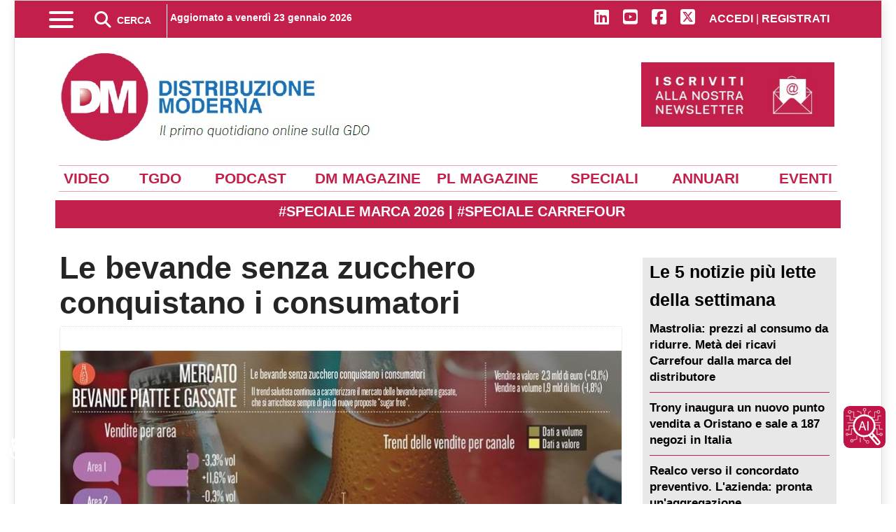

--- FILE ---
content_type: text/html; charset=utf-8
request_url: https://distribuzionemoderna.info/mercati/le-bevande-senza-zucchero-conquistano-i-consumatori
body_size: 30512
content:
<!doctype html>
<html lang="it-it" dir="ltr">
    <head>
         <link rel="preconnect" href="https://stats.edizionidm.it" crossorigin>
         <link rel="dns-prefetch" href="//stats.edizionidm.it">
        <meta name="viewport" content="width=device-width, initial-scale=1, shrink-to-fit=no">
        <meta charset="utf-8">
	<meta name="rights" content="Proprietà di Edizioni DM srl - Contenuto Riservato">
	<meta name="twitter:card" content="summary_large_image">
	<meta name="twitter:site" content="@DM_newsOnline">
	<meta name="twitter:creator" content="@DM_newsOnline">
	<meta name="twitter:title" content="Le bevande senza zucchero conquistano i consumatori">
	<meta name="twitter:description" content="Le bevande senza zucchero conquistano i consumatori Leggi di più su DM Magazine novembre 2023">
	<meta name="twitter:image" content="https://distribuzionemoderna.info/images/storico/2024/le-bevande-senza-zucchero-conquistano-i-consumatori.jpg">
	<meta name="twitter:image:alt" content="Le bevande senza zucchero conquistano i consumatori">
	<meta name="author" content="Redazione">
	<meta name="robots" content="index, follow, max-snippet:-1, max-image-preview:large, max-video-preview:-1">
	<meta property="og:locale" content="it_IT">
	<meta property="og:site_name" content="Distribuzione Moderna">
	<meta property="og:title" content="Le bevande senza zucchero conquistano i consumatori">
	<meta property="og:type" content="article">
	<meta property="og:url" content="https://distribuzionemoderna.info/mercati/le-bevande-senza-zucchero-conquistano-i-consumatori">
	<meta property="og:description" content="Le bevande senza zucchero conquistano i consumatori Leggi di più su DM Magazine novembre 2023">
	<meta property="og:image" content="https://distribuzionemoderna.info/images/storico/2024/le-bevande-senza-zucchero-conquistano-i-consumatori.jpg">
	<meta property="og:image:alt" content="Le bevande senza zucchero conquistano i consumatori">
	<meta property="og:image:secure_url" content="https://distribuzionemoderna.info/images/storico/2024/le-bevande-senza-zucchero-conquistano-i-consumatori.jpg">
	<meta property="og:image:width" content="800">
	<meta property="og:image:height" content="600">
	<meta property="og:image:type" content="image/jpeg">
	<meta property="article:published_time" content="2024-02-06T08:55:03+00:00">
	<meta property="article:modified_time" content="2025-06-12T17:43:53+00:00">
	<meta property="og:updated_time" content="2025-06-12T17:43:53+00:00">
	<meta property="article:author" content="https://distribuzionemoderna.info/chi-siamo">
	<meta property="article:section" content="Mercati">
	<meta name="description" content="Le bevande senza zucchero conquistano i consumatori Leggi di più su DM Magazine novembre 2023">
	<title>Le bevande senza zucchero conquistano i consumatori</title>
	<link href="https://distribuzionemoderna.info/mercati/le-bevande-senza-zucchero-conquistano-i-consumatori" rel="canonical">
	<link href="/images/favicon.ico" rel="icon" type="image/vnd.microsoft.icon">
<link href="/media/syw/css/fonts.min.css?decad0" rel="stylesheet">
	<link href="/media/cache/plg_content_articledetailsprofiles/style_274_article.css?decad0" rel="stylesheet">
	<link href="/media/cache/plg_content_articledetailsprofiles/print_274_article.css?decad0" rel="stylesheet" media="print">
	<link href="https://cdnjs.cloudflare.com/ajax/libs/font-awesome/5.15.4/css/all.min.css?decad0" rel="stylesheet">
	<link href="/media/cache/mod_latestnewsenhanced/style_473.css?decad0" rel="stylesheet">
	<link href="/media/mod_latestnewsenhanced/css/common_styles.min.css?decad0" rel="stylesheet">
	<link href="/media/vendor/joomla-custom-elements/css/joomla-alert.min.css?0.4.1" rel="stylesheet">
	<link href="/media/plg_system_jcepro/site/css/content.min.css?86aa0286b6232c4a5b58f892ce080277" rel="stylesheet">
	<link href="/templates/newsberg/css/bootstrap.min.css" rel="stylesheet">
	<link href="/plugins/system/helixultimate/assets/css/chosen.css" rel="stylesheet">
	<link href="/plugins/system/helixultimate/assets/css/system-j4.min.css" rel="stylesheet">
	<link href="/templates/newsberg/css/custom.css" rel="stylesheet">
	<link href="/templates/newsberg/css/template.css" rel="stylesheet">
	<link href="/templates/newsberg/css/presets/default.css" rel="stylesheet">
	<link href="/components/com_sppagebuilder/assets/css/dynamic-content.css?3e7e96fad5e237fb2d5a081c6cb11212" rel="stylesheet">
	<link href="/components/com_sppagebuilder/assets/css/font-awesome-6.min.css?3e7e96fad5e237fb2d5a081c6cb11212" rel="stylesheet">
	<link href="/components/com_sppagebuilder/assets/css/font-awesome-v4-shims.css?3e7e96fad5e237fb2d5a081c6cb11212" rel="stylesheet">
	<link href="/components/com_sppagebuilder/assets/css/sppagebuilder.css?3e7e96fad5e237fb2d5a081c6cb11212" rel="stylesheet">
	<link href="/components/com_sppagebuilder/assets/css/magnific-popup.css" rel="stylesheet">
	<link href="https://distribuzionemoderna.info/modules/mod_datetime/tmpl/default.min.css" rel="stylesheet">
	<link href="/modules/mod_djmegamenu/themes/modern/css/djmegamenu.css?4.4.1.pro" rel="stylesheet">
	<link href="/modules/mod_djmegamenu/assets/css/offcanvas.min.css?4.4.1.pro" rel="stylesheet">
	<link href="/modules/mod_djmegamenu/mobilethemes/light/djmobilemenu.css?4.4.1.pro" rel="stylesheet">
	<link href="/plugins/system/cookiespolicynotificationbar/assets/css/cpnb-style.min.css" rel="stylesheet" media="all">
	<link href="/components/com_sppagebuilder/assets/css/color-switcher.css?3e7e96fad5e237fb2d5a081c6cb11212" rel="stylesheet">
	<style>.sp-reading-progress-bar { position:fixed;z-index:9999;height:5px;background-color:#c21f4a;bottom:0; }</style>
	<style>.logo-image {height:132px;}.logo-image-phone {height:132px;}</style>
	<style>#sp-header{ background-color:#C21F4A;color:#FFFFFF;padding:0px 10px 0px 10px; }</style>
	<style>#sp-header a{color:#FFFFFF;}</style>
	<style>#sp-header a:hover{color:#FFFFFF;}</style>
	<style>#sp-top{ background-color:#FFFFFF;color:#000000;padding:20px 0px 0px 0px;margin:0px 0px 0px 0px; }</style>
	<style>#sp-top a{color:#000000;}</style>
	<style>#sp-top a:hover{color:#000000;}</style>
	<style>#sp-top-mobile{ background-color:#FFFFFF;color:#FFFFFF; }</style>
	<style>#sp-top-mobile a{color:#FFFFFF;}</style>
	<style>#sp-top-mobile a:hover{color:#FFFFFF;}</style>
	<style>#sp-voci-dirette{ background-color:#FFFFFF;color:#C21F4A;margin:30px 0px 0px 0px; }</style>
	<style>#sp-voci-dirette a{color:#FFFFFF;}</style>
	<style>#sp-voci-dirette a:hover{color:#FFFFFF;}</style>
	<style>#sp-blog-bottom{ margin:0px 0px 0px 0px; }</style>
	<style>#sp-t9{ background-color:#EAEAEA;color:#000000; }</style>
	<style>#sp-t9 a{color:#000000;}</style>
	<style>#sp-t9 a:hover{color:#000000;}</style>
	<style>#sp-footer{ background-color:#C21F4A;color:#FFFFFF;padding:10px 10px 10px 10px; }</style>
	<style>#sp-footer a{color:#FFFFFF;}</style>
	<style>#sp-footer a:hover{color:#FFFFFF;}</style>
	<style>.dj-hideitem { display: none !important; }
</style>
	<style>@media(min-width: 1400px) {.sppb-row-container { max-width: 1320px; }}</style>
	<style>.mod_datetime {
    padding: 0;
    margin: 0;
    font-size: 14px;
    font-weight: bold;
    text-align: center;
    margin-top: -16px;
}</style>
	<style>#dj-megamenu250, #dj-megamenu250sticky { background: rgba(224, 224, 224, 1); } #dj-megamenu250 li a.dj-up_a { color: rgba(0, 0, 0, 1); } #dj-megamenu250 li a.dj-up_a small.subtitle { color: rgba(0, 0, 0, 1); } #dj-megamenu250 li:hover a.dj-up_a, #dj-megamenu250 li.hover a.dj-up_a, #dj-megamenu250 li.active a.dj-up_a { background: rgba(194, 31, 74, 1); } #dj-megamenu250 li:hover a.dj-up_a, #dj-megamenu250 li.hover a.dj-up_a, #dj-megamenu250 li.active a.dj-up_a { color: rgba(255, 255, 255, 1); } #dj-megamenu250 li:hover a.dj-up_a small.subtitle, #dj-megamenu250 li.hover a.dj-up_a small.subtitle, #dj-megamenu250 li.active a.dj-up_a small.subtitle { color: rgba(255, 255, 255, 1); } #dj-megamenu250 li:hover div.dj-subwrap .dj-subwrap-in, #dj-megamenu250 li.hover div.dj-subwrap .dj-subwrap-in { background-color: rgba(224, 224, 224, 1); } #dj-megamenu250 li:hover div.dj-subwrap li:hover > div.dj-subwrap > .dj-subwrap-in, #dj-megamenu250 li.hover div.dj-subwrap li.hover > div.dj-subwrap > .dj-subwrap-in { background-color: rgba(224, 224, 224, 1); } #dj-megamenu250 li ul.dj-submenu > li > a { color: rgba(0, 0, 0, 1); } #dj-megamenu250 li ul.dj-subtree > li > a { color: rgba(0, 0, 0, 1); } #dj-megamenu250 li ul.dj-submenu > li > a small.subtitle { color: rgba(0, 0, 0, 1); } #dj-megamenu250 li ul.dj-subtree > li { color: rgba(0, 0, 0, 1); } #dj-megamenu250 li ul.dj-subtree > li > a small.subtitle { color: rgba(0, 0, 0, 1); } #dj-megamenu250 li ul.dj-submenu > li > a:hover, #dj-megamenu250 li ul.dj-submenu > li > a.active, #dj-megamenu250 li ul.dj-submenu > li.hover:not(.subtree) > a { background: rgba(194, 31, 74, 1); } #dj-megamenu250 li ul.dj-submenu > li > a:hover, #dj-megamenu250 li ul.dj-submenu > li > a.active, #dj-megamenu250 li ul.dj-submenu > li.hover:not(.subtree) > a { color: rgba(255, 255, 255, 1); } #dj-megamenu250 li ul.dj-subtree > li > a:hover { color: rgba(255, 255, 255, 1); } #dj-megamenu250 li ul.dj-submenu > li > a:hover small.subtitle, #dj-megamenu250 li ul.dj-submenu > li > a.active small.subtitle, #dj-megamenu250 li ul.dj-submenu > li.hover:not(.subtree) > a small.subtitle { color: rgba(255, 255, 255, 1); } #dj-megamenu250 li ul.dj-subtree > li > a:hover small.subtitle { color: rgba(255, 255, 255, 1); } #dj-megamenu250 .modules-wrap { color: rgba(0, 0, 0, 1); } #dj-megamenu250.dj-megamenu-wcag *.focus, #dj-megamenu250.dj-megamenu-wcag *:focus-visible { outline-color: rgba(194, 31, 74, 1); }</style>
	<style>
		@media (min-width: 4501px) { #dj-megamenu250mobile { display: none; } }
		@media (max-width: 4500px) { #dj-megamenu250, #dj-megamenu250sticky, #dj-megamenu250placeholder { display: none !important; } }
	</style>
	<style>

/* BEGIN: Cookies Policy Notification Bar - J! system plugin (Powered by: Web357.com) */
.cpnb-outer { border-color: rgba(32, 34, 38, 1); }
.cpnb-outer.cpnb-div-position-top { border-bottom-width: 1px; }
.cpnb-outer.cpnb-div-position-bottom { border-top-width: 1px; }
.cpnb-outer.cpnb-div-position-top-left, .cpnb-outer.cpnb-div-position-top-right, .cpnb-outer.cpnb-div-position-bottom-left, .cpnb-outer.cpnb-div-position-bottom-right { border-width: 1px; }
.cpnb-message { color: #f1f1f3; }
.cpnb-message a { color: #ffffff }
.cpnb-button, .cpnb-button-ok, .cpnb-m-enableAllButton { -webkit-border-radius: 4px; -moz-border-radius: 4px; border-radius: 4px; font-size: 14px; color: #ffffff; background-color: rgba(17, 130, 41, 1); }
.cpnb-button:hover, .cpnb-button:focus, .cpnb-button-ok:hover, .cpnb-button-ok:focus, .cpnb-m-enableAllButton:hover, .cpnb-m-enableAllButton:focus { color: #ffffff; background-color: rgba(10, 102, 33, 1); }
.cpnb-button-decline, .cpnb-button-delete, .cpnb-button-decline-modal, .cpnb-m-DeclineAllButton { color: #ffffff; background-color: rgba(153, 32, 28, 1); }
.cpnb-button-decline:hover, .cpnb-button-decline:focus, .cpnb-button-delete:hover, .cpnb-button-delete:focus, .cpnb-button-decline-modal:hover, .cpnb-button-decline-modal:focus, .cpnb-m-DeclineAllButton:hover, .cpnb-m-DeclineAllButton:focus { color: #ffffff; background-color: rgba(107, 13, 6, 1); }
.cpnb-button-cancel, .cpnb-button-reload, .cpnb-button-cancel-modal { color: #ffffff; background-color: rgba(140, 25, 75, 1); }
.cpnb-button-cancel:hover, .cpnb-button-cancel:focus, .cpnb-button-reload:hover, .cpnb-button-reload:focus, .cpnb-button-cancel-modal:hover, .cpnb-button-cancel-modal:focus { color: #ffffff; background-color: rgba(112, 11, 51, 1); }
.cpnb-button-settings, .cpnb-button-settings-modal { color: #ffffff; background-color: rgba(32, 39, 133, 1); }
.cpnb-button-settings:hover, .cpnb-button-settings:focus, .cpnb-button-settings-modal:hover, .cpnb-button-settings-modal:focus { color: #ffffff; background-color: rgba(11, 13, 89, 1); }
.cpnb-button-more-default, .cpnb-button-more-modal { color: #ffffff; background-color: rgba(135, 27, 77, 1); }
.cpnb-button-more-default:hover, .cpnb-button-more-modal:hover, .cpnb-button-more-default:focus, .cpnb-button-more-modal:focus { color: #ffffff; background-color: rgba(102, 18, 55, 1); }
.cpnb-m-SaveChangesButton { color: #ffffff; background-color: rgba(120, 128, 204, 1); }
.cpnb-m-SaveChangesButton:hover, .cpnb-m-SaveChangesButton:focus { color: #ffffff; background-color: rgba(25, 30, 112, 1); }
/* center alignment */
.cpnb-message { text-align: center; float: none; display: inline-block; }
.cpnb-buttons { display: inline-block; float: none; margin-left: 20px; }
@media (max-width: 1580px) {
  .cpnb-message { float: none; display: block; width: 100%; display: block; clear: both; margin-bottom: 15px; }
  .cpnb-buttons { float: none; display: block; width: 100%; clear: both; text-align: center; margin-top: 0; margin-left: 0; margin-bottom: 10px; right: 0; position: relative; }
}
@media only screen and (max-width: 600px) {
.cpnb-left-menu-toggle::after, .cpnb-left-menu-toggle-button {
content: "Categories";
}
}
/* END: Cookies Policy Notification Bar - J! system plugin (Powered by: Web357.com) */
</style>
	<style>:root {--sppb-topbar-bg-color: #c21f4a; --sppb-topbar-text-color: #ffffff; --sppb-header-bg-color: #eaeaea; --sppb-logo-text-color: #000000; --sppb-menu-text-color: #252525; --sppb-menu-text-hover-color: #c21f4a; --sppb-menu-text-active-color: #c21f4a; --sppb-menu-dropdown-bg-color: #c21f4a; --sppb-menu-dropdown-text-color: #ffffff; --sppb-menu-dropdown-text-hover-color: #d43f62; --sppb-menu-dropdown-text-active-color: #d64d6d; --sppb-text-color: #000000; --sppb-bg-color: #ffffff; --sppb-link-color: #c21f4a; --sppb-link-hover-color: #a31b3b; --sppb-footer-bg-color: #c21f4a; --sppb-footer-text-color: #ffffff; --sppb-footer-link-color: #cc4766; --sppb-footer-link-hover-color: #cf4868}</style>
<script src="/media/vendor/jquery/js/jquery.min.js?3.7.1"></script>
	<script src="/media/vendor/jquery/js/jquery-noconflict.min.js?3.7.1"></script>
	<script type="application/json" class="joomla-script-options new">{"bootstrap.tooltip":{".hasTooltip":{"animation":true,"container":"body","html":true,"trigger":"hover focus","boundary":"clippingParents","sanitize":true}},"data":{"breakpoints":{"tablet":991,"mobile":480},"header":{"stickyOffset":"100"}},"joomla.jtext":{"ERROR":"Errore","MESSAGE":"Messaggio","NOTICE":"Avviso","WARNING":"Attenzione","JCLOSE":"Chiudi","JOK":"OK","JOPEN":"Apri"},"system.paths":{"root":"","rootFull":"https:\/\/distribuzionemoderna.info\/","base":"","baseFull":"https:\/\/distribuzionemoderna.info\/"},"csrf.token":"7fbf09ea6ddb5f6fcca47f807cddd937","accessibility-options":{"labels":{"menuTitle":"Opzioni di accessibilità","increaseText":"Aumenta dimensione carattere","decreaseText":"Riduci dimensione carattere","increaseTextSpacing":"Aumenta spaziatura testo","decreaseTextSpacing":"Riduci  spaziatura testo","invertColors":"Inverti i colori","grayHues":"Toni grigi","underlineLinks":"Sottolinea i link","bigCursor":"Cursore grande","readingGuide":"Guida alla lettura","textToSpeech":"Dal testo al discorso","speechToText":"Dal discorso al testo","resetTitle":"Resetta","closeTitle":"Chiudi"},"icon":{"position":{"left":{"size":"0","units":"px"}},"useEmojis":true},"hotkeys":{"enabled":true,"helpTitles":true},"textToSpeechLang":["it-IT"],"speechToTextLang":["it-IT"]}}</script>
	<script src="/media/system/js/core.min.js?a3d8f8"></script>
	<script src="/media/vendor/bootstrap/js/popover.min.js?5.3.8" type="module"></script>
	<script src="/media/vendor/bootstrap/js/alert.min.js?5.3.8" type="module"></script>
	<script src="/media/vendor/bootstrap/js/button.min.js?5.3.8" type="module"></script>
	<script src="/media/vendor/bootstrap/js/carousel.min.js?5.3.8" type="module"></script>
	<script src="/media/vendor/bootstrap/js/collapse.min.js?5.3.8" type="module"></script>
	<script src="/media/vendor/bootstrap/js/dropdown.min.js?5.3.8" type="module"></script>
	<script src="/media/vendor/bootstrap/js/modal.min.js?5.3.8" type="module"></script>
	<script src="/media/vendor/bootstrap/js/offcanvas.min.js?5.3.8" type="module"></script>
	<script src="/media/vendor/bootstrap/js/scrollspy.min.js?5.3.8" type="module"></script>
	<script src="/media/vendor/bootstrap/js/tab.min.js?5.3.8" type="module"></script>
	<script src="/media/vendor/bootstrap/js/toast.min.js?5.3.8" type="module"></script>
	<script src="/media/system/js/showon.min.js?e51227" type="module"></script>
	<script src="/media/system/js/messages.min.js?9a4811" type="module"></script>
	<script src="/media/vendor/accessibility/js/accessibility.min.js?3.0.17" defer></script>
	<script src="/components/com_sppagebuilder/assets/js/dynamic-content.js?3e7e96fad5e237fb2d5a081c6cb11212"></script>
	<script src="/components/com_sppagebuilder/assets/js/jquery.parallax.js?3e7e96fad5e237fb2d5a081c6cb11212"></script>
	<script src="/components/com_sppagebuilder/assets/js/sppagebuilder.js?3e7e96fad5e237fb2d5a081c6cb11212" defer></script>
	<script src="/components/com_sppagebuilder/assets/js/addons/text_block.js"></script>
	<script src="/components/com_sppagebuilder/assets/js/jquery.magnific-popup.min.js"></script>
	<script src="/components/com_sppagebuilder/assets/js/addons/image.js"></script>
	<script src="https://distribuzionemoderna.info/modules/mod_datetime/assets/js/dayjs.min.js"></script>
	<script src="https://distribuzionemoderna.info/modules/mod_datetime/assets/js/dayjs_plugin_utc.min.js"></script>
	<script src="https://distribuzionemoderna.info/modules/mod_datetime/assets/js/dayjs_plugin_timezone.min.js"></script>
	<script src="https://distribuzionemoderna.info/modules/mod_datetime/assets/js/locales/it.js"></script>
	<script src="/components/com_sppagebuilder/assets/js/color-switcher.js?3e7e96fad5e237fb2d5a081c6cb11212"></script>
	<script src="/cache/com_templates/templates/newsberg/e94d86b9542757267ebee287f578052a.js"></script>
	<script type="module">window.addEventListener("load", function() {new Accessibility(Joomla.getOptions("accessibility-options") || {});});</script>
	<script>template="newsberg";</script>
	<script>
				document.addEventListener("DOMContentLoaded", () =>{
					window.htmlAddContent = window?.htmlAddContent || "";
					if (window.htmlAddContent) {
        				document.body.insertAdjacentHTML("beforeend", window.htmlAddContent);
					}
				});
			</script>
	<script>document.addEventListener('DOMContentLoaded', function () {
    // Assuming you've included dayjs and the Greek locale already
    dayjs.locale(`it`);
    dayjs.extend(dayjs_plugin_utc);
    dayjs.extend(dayjs_plugin_timezone);

    // DATE
    const mod_dateElement = document.getElementById(`mod_date_js_212`);

    function modUpdateDate() {
        const currentDate = dayjs()
            .tz(`Europe/Rome`)
            .format(`dddd DD MMMM YYYY`); // YYYY-MM-DD HH:mm:ss
        mod_dateElement.textContent = currentDate;
    }

    // Update the time immediately upon script load
    modUpdateDate();

    // Then update it every second (1000 milliseconds)
    setInterval(modUpdateDate, 1000);
});</script>
	<script>

// BEGIN: Cookies Policy Notification Bar - J! system plugin (Powered by: Web357.com)
var cpnb_config = {"w357_joomla_caching":0,"w357_position":"center","w357_show_close_x_icon":"1","w357_hide_after_time":"display_always","w357_duration":"60","w357_animate_duration":"1000","w357_limit":"0","w357_message":"Utilizziamo cookies per garantire il corretto funzionamento del sito, analizzare il nostro traffico e, ove previsto, fornire i servizi dei social media.\u003Cbr\u003EI cookies sono DISATTIVATI. Puoi scegliere se accettare l\u0027uso degli stessi o disattivarli.","w357_display_ok_btn":"1","w357_buttonText":"Ok, accetto (tutto)!","w357_display_decline_btn":"1","w357_buttonDeclineText":"Disattiva (tutto)","w357_display_cancel_btn":"0","w357_buttonCancelText":"Cancella","w357_display_settings_btn":"1","w357_buttonSettingsText":"Impostazioni","w357_buttonMoreText":"Maggiori informazioni","w357_buttonMoreLink":"","w357_display_more_info_btn":"0","w357_fontColor":"#f1f1f3","w357_linkColor":"#ffffff","w357_fontSize":"12px","w357_backgroundColor":"rgba(50, 58, 69, 1)","w357_borderWidth":"1","w357_body_cover":"1","w357_overlay_state":"1","w357_overlay_color":"rgba(10, 10, 10, 0.3)","w357_height":"auto","w357_cookie_name":"cookiesDirective","w357_link_target":"_self","w357_popup_width":"800","w357_popup_height":"600","w357_customText":"\u003Ch1 id=\u0022cookies-policy\u0022\u003ECookies Policy\u003C\/h1\u003E\r\n\u003Chr \/\u003E\r\n\u003Ch3 id=\u0022informazioni-generali\u0022\u003EInformazioni generali\u003C\/h3\u003E\r\n\u003Cp\u003EI cookies vengono utilizzati garantire il corretto funzionamento delle procedure e migliorare la propria esperienza di navigazione.\u003Cbr \/\u003EI cookies sono files di piccole dimensioni che vengono memorizzati sul computer ( o su altri devices abilitati alla navigazione come per esempio smartphone e tablet) quando si visita un sito. Normalmente un cookies contiene il nome del sito da cui proviene, la \u0027durata\u0027 (quanto tempo resta memorizzato sul device), e un valore che è normalmente un numero univoco generato in maniera casuale. I siti possono usare cookies generati dallo stesso, oppure da applicazioni di terze parti allo scopo di monitorare, controllare, personalizzare il sito durante la navigazione. I cookies possono essere anche usati per tracciare il modo nel quale il sito viene usato, oppure per mostrare annunci pertinenti alle proprie abitudini su altri siti.\u003C\/p\u003E\r\n\u003Ch3 id=\u0022app-di-terze-parti\u0022\u003EApp di terze parti\u003C\/h3\u003E\r\n\u003Cp\u003EI siti possono fare uso di servizi esterni (di terze parti). Tramite l\u0027uso queste app possono essere scaricati cookies anonimi nel browser che possono anche essere utilizzati dal nostro sito. Alcuni di questi servizi possono essere per esempio: Google, Facebook, Twitter, Adroll, MailChimp, Sucuri, Intercom e altri social network, agenzie di pubblicità, firewalls di sicurezza, compagnie di raccolta analitica dei dati, service providers. Questi servizi possono collezionare e usare dati come IP Address, HTTP Referrer, Unique Device Identifier e altri dati non riconducibili comunque a informazioni personali, e log del server.\u003C\/p\u003E\r\n\u003Chr \/\u003E","w357_more_info_btn_type":"custom_text","w357_blockCookies":"1","w357_autoAcceptAfterScrolling":"0","w357_numOfScrolledPixelsBeforeAutoAccept":"300","w357_reloadPageAfterAccept":"0","w357_enableConfirmationAlerts":"0","w357_enableConfirmationAlertsForAcceptBtn":0,"w357_enableConfirmationAlertsForDeclineBtn":0,"w357_enableConfirmationAlertsForDeleteBtn":0,"w357_confirm_allow_msg":"Questa azione abiliterà tutti i Cookies memorizzati dal sito web. Sei sicuro di voler abilitare tutti i cookies dal tuo browser?","w357_confirm_delete_msg":"Questa azione rimuoverà tutti i cookies memorizzati dal sito web. Sei sicuro di disabilitare e cancellare tutti i cookies dal tuo browser?","w357_show_in_iframes":"1","w357_shortcode_is_enabled_on_this_page":0,"w357_base_url":"https:\/\/distribuzionemoderna.info\/","w357_base_ajax_url":"https:\/\/distribuzionemoderna.info\/","w357_current_url":"https:\/\/distribuzionemoderna.info\/mercati\/le-bevande-senza-zucchero-conquistano-i-consumatori","w357_always_display":"0","w357_show_notification_bar":true,"w357_expiration_cookieSettings":"365","w357_expiration_cookieAccept":"365","w357_expiration_cookieDecline":"180","w357_expiration_cookieCancel":"3","w357_accept_button_class_notification_bar":"cpnb-accept-btn","w357_decline_button_class_notification_bar":"cpnb-decline-btn","w357_cancel_button_class_notification_bar":"cpnb-cancel-btn","w357_settings_button_class_notification_bar":"cpnb-settings-btn","w357_moreinfo_button_class_notification_bar":"cpnb-moreinfo-btn","w357_accept_button_class_notification_bar_modal_window":"cpnb-accept-btn-m","w357_decline_button_class_notification_bar_modal_window":"cpnb-decline-btn-m","w357_save_button_class_notification_bar_modal_window":"cpnb-save-btn-m","w357_buttons_ordering":"[\u0022ok\u0022,\u0022settings\u0022,\u0022decline\u0022,\u0022cancel\u0022,\u0022moreinfo\u0022]"};
// END: Cookies Policy Notification Bar - J! system plugin (Powered by: Web357.com)
</script>
	<script>

// BEGIN: Cookies Policy Notification Bar - J! system plugin (Powered by: Web357.com)
var cpnb_cookiesCategories = {"cookie_categories_group0":{"cookie_category_id":"required-cookies","cookie_category_name":"Required Cookies","cookie_category_description":"The Required or Functional cookies relate to the functionality of our websites and allow us to improve the service we offer to you through our websites, for example by allowing you to carry information across pages of our website to avoid you having to re-enter information, or by recognizing your preferences when you return to our website.","cookie_category_checked_by_default":"2","cookie_category_status":"1"},"cookie_categories_group1":{"cookie_category_id":"analytical-cookies","cookie_category_name":"Analytical Cookies","cookie_category_description":"Analytical cookies allow us to recognize and to count the number of visitors to our website, to see how visitors move around the website when they are using it and to record which content viewers view and are interested in. This helps us to determine how frequently particular pages and advertisements are visited and to determine the most popular areas of our website. This helps us to improve the service which we offer to you by helping us make sure our users are finding the information they are looking for, by providing anonymized demographic data to third parties in order to target advertising more appropriately to you, and by tracking the success of advertising campaigns on our website.","cookie_category_checked_by_default":"1","cookie_category_status":"1"},"cookie_categories_group2":{"cookie_category_id":"social-media-cookies","cookie_category_name":"Social Media","cookie_category_description":"These cookies allow you to share Website content with social media platforms (e.g., Facebook, Twitter, Instagram). We have no control over these cookies as they are set by the social media platforms themselves.","cookie_category_checked_by_default":"0","cookie_category_status":"1"},"cookie_categories_group3":{"cookie_category_id":"targeted-advertising-cookies","cookie_category_name":"Targeted Advertising Cookies","cookie_category_description":"Advertising and targeting cookies are used to deliver advertisements more relevant to you, but can also limit the number of times you see an advertisement and be used to chart the effectiveness of an ad campaign by tracking users’ clicks. They can also provide security in transactions. They are usually placed by third-party advertising networks with a website operator’s permission but can be placed by the operator themselves. They can remember that you have visited a website, and this information can be shared with other organizations, including other advertisers. They cannot determine who you are though, as the data collected is never linked to your profile. ","cookie_category_checked_by_default":"0","cookie_category_status":"1"}};
// END: Cookies Policy Notification Bar - J! system plugin (Powered by: Web357.com)
</script>
	<script>

// BEGIN: Cookies Policy Notification Bar - J! system plugin (Powered by: Web357.com)
var cpnb_manager = {"w357_m_modalState":"1","w357_m_floatButtonState":"0","w357_m_floatButtonPosition":"bottom_right","w357_m_HashLink":"cookies","w357_m_modal_menuItemSelectedBgColor":"rgba(200, 200, 200, 1)","w357_m_saveChangesButtonColorAfterChange":"rgba(13, 92, 45, 1)","w357_m_floatButtonIconSrc":"https:\/\/distribuzionemoderna.info\/media\/plg_system_cookiespolicynotificationbar\/icons\/cpnb-cookies-manager-icon-1-64x64.png","w357_m_FloatButtonIconType":"image","w357_m_FloatButtonIconFontAwesomeName":"fas fa-cookie-bite","w357_m_FloatButtonIconFontAwesomeSize":"fa-3x","w357_m_FloatButtonIconFontAwesomeColor":"rgba(61, 47, 44, 0.84)","w357_m_FloatButtonIconUikitName":"cog","w357_m_FloatButtonIconUikitSize":"1","w357_m_FloatButtonIconUikitColor":"rgba(61, 47, 44, 0.84)","w357_m_floatButtonText":"Impostazione Cookie","w357_m_modalHeadingText":"Impostazioni avanzate Cookie","w357_m_checkboxText":"Abilitato","w357_m_lockedText":"(Bloccato)","w357_m_EnableAllButtonText":"Consenti tutti i cookies","w357_m_DeclineAllButtonText":"Nessun cookies","w357_m_SaveChangesButtonText":"Salva impostazioni","w357_m_confirmationAlertRequiredCookies":"These cookies are strictly necessary for this website. You can\u0027t disable this category of cookies. Thank you for understanding!"};
// END: Cookies Policy Notification Bar - J! system plugin (Powered by: Web357.com)
</script>
	<script>
			const initColorMode = () => {
				const colorVariableData = [];
				const sppbColorVariablePrefix = "--sppb";
				let activeColorMode = localStorage.getItem("sppbActiveColorMode") || "";
				activeColorMode = "";
				const modes = [];

				if(!modes?.includes(activeColorMode)) {
					activeColorMode = "";
					localStorage.setItem("sppbActiveColorMode", activeColorMode);
				}

				document?.body?.setAttribute("data-sppb-color-mode", activeColorMode);

				if (!localStorage.getItem("sppbActiveColorMode")) {
					localStorage.setItem("sppbActiveColorMode", activeColorMode);
				}

				if (window.sppbColorVariables) {
					const colorVariables = typeof(window.sppbColorVariables) === "string" ? JSON.parse(window.sppbColorVariables) : window.sppbColorVariables;

					for (const colorVariable of colorVariables) {
						const { path, value } = colorVariable;
						const variable = String(path[0]).trim().toLowerCase().replaceAll(" ", "-");
						const mode = path[1];
						const variableName = `${sppbColorVariablePrefix}-${variable}`;

						if (activeColorMode === mode) {
							colorVariableData.push(`${variableName}: ${value}`);
						}
					}

					document.documentElement.style.cssText += colorVariableData.join(";");
				}
			};

			window.sppbColorVariables = [];
			
			initColorMode();

			document.addEventListener("DOMContentLoaded", initColorMode);
		</script>
	<link href="/component/joomrss/ultime-notizie?Itemid=101" rel="alternate" type="text/html" title="Ultime notizie" />
	<!-- Start: Dati strutturati di Google  -->
<script type="application/ld+json" data-type="gsd"> { "@context": "https://schema.org", "@type": "BreadcrumbList", "itemListElement": [ { "@type": "ListItem", "position": 1, "name": "Il primo quotidiano online sulla GDO", "item": "https://distribuzionemoderna.info" }, { "@type": "ListItem", "position": 2, "name": "MERCATI", "item": "https://distribuzionemoderna.info/mercati" }, { "@type": "ListItem", "position": 3, "name": "Le bevande senza zucchero conquistano i consumatori", "item": "https://distribuzionemoderna.info/mercati/le-bevande-senza-zucchero-conquistano-i-consumatori" } ] } </script> <script type="application/ld+json" data-type="gsd"> { "@context": "https://schema.org", "@type": "NewsArticle", "mainEntityOfPage": { "@type": "WebPage", "@id": "https://distribuzionemoderna.info/mercati/le-bevande-senza-zucchero-conquistano-i-consumatori" }, "headline": "Le bevande senza zucchero conquistano i consumatori", "description": "Leggi di più su DM Magazine novembre 2023.", "image": { "@type": "ImageObject", "url": "https://distribuzionemoderna.info/images/storico/2024/le-bevande-senza-zucchero-conquistano-i-consumatori.jpg" }, "publisher": { "@type": "Organization", "name": "Distribuzione Moderna", "logo": { "@type": "ImageObject", "url": "https://distribuzionemoderna.info/images/logo_distribuzionemoderna_social.jpg" } }, "author": { "@type": "Person", "name": "Redazione", "url": "https://distribuzionemoderna.info/chi-siamo" }, "datePublished": "2024-02-06T09:55:03+01:00", "dateCreated": "2024-02-06T09:55:03+01:00", "dateModified": "2025-06-12T19:43:53+02:00" } </script>
<!-- End: Dati strutturati di Google  -->
		<meta name="HandheldFriendly" content="true" />
		<meta name="format-detection" content="telephone=no" />
        <link rel="stylesheet" type="text/css" href="https://distribuzionemoderna.info/images/news/skin/skin.css?v=1769186525">
        <link rel="apple-touch-icon" sizes="180x180" href="/apple-touch-icon.png">
		<link rel="icon" type="image/png" sizes="16x16" href="/favicon-16x16.png">
        <link rel="icon" type="image/png" sizes="32x32" href="/favicon-32x32.png">
        <link rel="icon" type="image/png" sizes="194x194" href="/favicon-194x194.png">
        <link rel="icon" type="image/png" sizes="192x192" href="/android-chrome-192x192.png">
        <link rel="manifest" href="/site.webmanifest">
        <link rel="mask-icon" href="/safari-pinned-tab.svg" color="#c21f4a">
        <meta name="apple-mobile-web-app-title" content="Distribuzione Moderna">
        <meta name="application-name" content="Distribuzione Moderna">
        <meta name="msapplication-TileColor" content="#ffffff">
        <meta name="msapplication-TileImage" content="/mstile-144x144.png">
        <meta name="theme-color" content="#ffffff"> 
  
<!-- BEGIN: Matomo -->
<!-- Matomo BASE (cookieless prima del consenso) -->
<script>
  var _paq = window._paq = window._paq || [];

  // cookieless prima del consenso
  _paq.push(['requireCookieConsent']);
  _paq.push(['setRequestMethod', 'POST']);
  _paq.push(['alwaysUseSendBeacon']);

  // 🔹 Rileva arrivo da Newsletter in questa pagina
  (function () {
    var q = location.search;
    // mtm_source=newsletter o il tuo custom "nlc=", oppure utm/email, oppure pk_campaign che inizia per NL-
    var isNLHit = /(^|[?&])(mtm_source=newsletter|nlc=|utm_medium=email|pk_campaign=NL-)/i.test(q);

    // 🔹 Memorizza flag a livello di scheda (così l’heartbeat resta attivo nelle pagine successive solo per NL)
    var isNLSession = sessionStorage.getItem('nl_session') === '1' || isNLHit;
    if (isNLHit) sessionStorage.setItem('nl_session', '1');

    // 🔹 HEARTBEAT SOLO PER NEWSLETTER (rimuovi la tua enableHeartBeatTimer globale)
    if (isNLSession) {
      // Migliora la stima del tempo speso; non crea pageview/additional actions
      _paq.push(['enableHeartBeatTimer', 10]); // ~15s è il default consigliato
      // (Volendo puoi abbassare a 10 come avevi: _paq.push(['enableHeartBeatTimer', 10]);)
    }

    // Espone il flag per la ripulitura dopo il trackPageView
    window.__isNLHit = isNLHit;
  })();

  // Pageview + link tracking
  _paq.push(['trackPageView']);
  _paq.push(['enableLinkTracking']);

  // 🔹 RIPULITURA URL SOLO SE LANDING DA NEWSLETTER (dopo che Matomo ha letto i parametri)
  _paq.push([function() {
    try {
      if (!window.__isNLHit) return; // non toccare altri canali
      var url = new URL(location.href);
      var paramsToStrip = [
        'pk_campaign','pk_kwd',
        'utm_source','utm_medium','utm_campaign','utm_term','utm_content',
        'mtm_campaign','mtm_source','mtm_medium','mtm_kwd','mtm_content','mtm_cid',
        // tuoi custom
        'nlc','nlpos'
      ];
      var changed = false;
      for (var i=0;i<paramsToStrip.length;i++){
        var k = paramsToStrip[i];
        if (url.searchParams.has(k)) { url.searchParams.delete(k); changed = true; }
      }
      if (changed && history.replaceState) {
        history.replaceState({}, '', url.pathname + url.search + url.hash);
      }
    } catch(e) {}
  }]);

  (function() {
    _paq.push(['setTrackerUrl', '/metrics/collect']); // first-party endpoint
    _paq.push(['setSiteId', '2']);
    var d=document, g=d.createElement('script'), s=d.getElementsByTagName('script')[0];
    g.async=true; g.defer=true; g.src='/metrics/loader.js'; // copia locale
    s.parentNode.insertBefore(g,s);
  })();
</script>
<noscript><img src="/metrics/collect?idsite=2&rec=1" alt="" style="border:0"></noscript>

<!-- END: Matomo -->

<!-- BEGIN: Matomo Consent -->
<script>
  window._paq = window._paq || [];
  _paq.push(['rememberCookieConsentGiven']);
</script>



<!-- END: Matomo Consent -->
</head>
    <body class="site helix-ultimate hu com_content com-content view-article layout-blog task-none itemid-1662 it-it ltr sticky-header layout-boxed offcanvas-init offcanvs-position-right">
    
      <div class="body-wrapper">
        <div class="body-innerwrapper">
                        
<header id="sp-header" >

						<div class="container">
				<div class="container-inner">
			
	
<div class="row">
	<div id="sp-menu-right" class="col-2 col-sm-2 col-md-1  col-lg-1 col-xxl-1 col-xl-1 "><div class="sp-column  d-flex align-items-center"><div class="sp-module "><div class="sp-module-content"><div class="dj-megamenu-wrapper" data-joomla4 data-tmpl="newsberg">
		<ul id="dj-megamenu250" class="dj-megamenu dj-megamenu-modern dj-megamenu-wcag dj-megamenu-custom horizontalMenu  dj-fa-no"  data-trigger="4500" role="menubar" aria-label="ALL - TESTATA MENU'">
		<li class="dj-up itemid1641 first alias" role="none"><a class="dj-up_a  " href="/aperture"  role="menuitem"><span ><span class="title"><span class="name">APERTURE</span></span></span></a></li><li class="dj-up itemid1655 alias" role="none"><a class="dj-up_a  " href="/real-estate"  role="menuitem"><span ><span class="title"><span class="name">RETAIL REAL ESTATE</span></span></span></a></li><li class="dj-up itemid409 alias" role="none"><a class="dj-up_a  " href="/notizia-del-giorno"  role="menuitem"><span ><span class="title"><span class="name">NOTIZIA DEL GIORNO</span></span></span></a></li><li class="dj-up itemid1644 alias" role="none"><a class="dj-up_a  " href="/imprese"  role="menuitem"><span ><span class="title"><span class="name">IMPRESE</span></span></span></a></li><li class="dj-up itemid1642 alias" role="none"><a class="dj-up_a  " href="/prodotti"  role="menuitem"><span ><span class="title"><span class="name">PRODOTTI</span></span></span></a></li><li class="dj-up itemid721 alias" role="none"><a class="dj-up_a  " href="/intervista"  role="menuitem"><span ><span class="title"><span class="name">INTERVISTA</span></span></span></a></li><li class="dj-up itemid744 alias" role="none"><a class="dj-up_a  " href="/successi-e-strategie"  role="menuitem"><span ><span class="title"><span class="name">SUCCESSI E STRATEGIE</span></span></span></a></li><li class="dj-up itemid1647 alias" role="none"><a class="dj-up_a  " href="/comunicazione-marketing"  role="menuitem"><span ><span class="title"><span class="name">COMUNICAZIONE &amp; MARKETING</span></span></span></a></li><li class="dj-up itemid1650 alias" role="none"><a class="dj-up_a  " href="/finanza"  role="menuitem"><span ><span class="title"><span class="name">FINANZA</span></span></span></a></li><li class="dj-up itemid1645 alias" role="none"><a class="dj-up_a  " href="/persone"  role="menuitem"><span ><span class="title"><span class="name">PERSONE</span></span></span></a></li><li class="dj-up itemid1648 alias" role="none"><a class="dj-up_a  " href="/estero"  role="menuitem"><span ><span class="title"><span class="name">ESTERO</span></span></span></a></li><li class="dj-up itemid1659 alias" role="none"><a class="dj-up_a  " href="/private-label"  role="menuitem"><span ><span class="title"><span class="name">PRIVATE LABEL</span></span></span></a></li><li class="dj-up itemid497 alias" role="none"><a class="dj-up_a  " href="/approfondimento"  role="menuitem"><span ><span class="title"><span class="name">APPROFONDIMENTO</span></span></span></a></li><li class="dj-up itemid1653 alias" role="none"><a class="dj-up_a  " href="/trend"  role="menuitem"><span ><span class="title"><span class="name">TREND</span></span></span></a></li><li class="dj-up itemid2473 alias" role="none"><a class="dj-up_a  " href="/e-dm-magazine"  role="menuitem"><span ><span class="title"><span class="name">DM MAGAZINE</span></span></span></a></li><li class="dj-up itemid2474 alias" role="none"><a class="dj-up_a  " href="/e-pl-magazine"  role="menuitem"><span ><span class="title"><span class="name">PL MAGAZINE</span></span></span></a></li><li class="dj-up itemid2475 alias" role="none"><a class="dj-up_a  " href="/approfondimenti/e-speciali"  role="menuitem"><span ><span class="title"><span class="name">SPECIALI</span></span></span></a></li><li class="dj-up itemid2476 alias" role="none"><a class="dj-up_a  " href="/approfondimenti/e-annuari"  role="menuitem"><span ><span class="title"><span class="name">ANNUARI</span></span></span></a></li><li class="dj-up itemid2470 alias" role="none"><a class="dj-up_a  " href="/e-video"  role="menuitem"><span ><span class="title"><span class="name">VIDEO</span></span></span></a></li><li class="dj-up itemid2471 alias" role="none"><a class="dj-up_a  " href="/video/e-tgdo"  role="menuitem"><span ><span class="title"><span class="name">TGDO</span></span></span></a></li><li class="dj-up itemid2472 alias" role="none"><a class="dj-up_a  " href="/e-podcast"  role="menuitem"><span ><span class="title"><span class="name">PODCAST</span></span></span></a></li><li class="dj-up itemid2492 alias" role="none"><a class="dj-up_a  " href="/eventi"  role="menuitem"><span ><span class="title"><span class="name">EVENTI</span></span></span></a></li><li class="dj-up itemid1649 alias" role="none"><a class="dj-up_a  " href="/sostenibilita"  role="menuitem"><span ><span class="title"><span class="name">SOSTENIBILITÀ</span></span></span></a></li><li class="dj-up itemid1652 alias" role="none"><a class="dj-up_a  " href="/logistica"  role="menuitem"><span ><span class="title"><span class="name">LOGISTICA</span></span></span></a></li><li class="dj-up itemid1651 alias" role="none"><a class="dj-up_a  " href="/tecnologia"  role="menuitem"><span ><span class="title"><span class="name">TECNOLOGIA</span></span></span></a></li><li class="dj-up itemid1643 active alias" role="none"><a class="dj-up_a active " href="/mercati"  role="menuitem"><span ><span class="title"><span class="name">MERCATI</span></span></span></a></li><li class="dj-up itemid1654 alias" role="none"><a class="dj-up_a  " href="/associazioni"  role="menuitem"><span ><span class="title"><span class="name">ASSOCIAZIONI</span></span></span></a></li><li class="dj-up itemid1646 alias" role="none"><a class="dj-up_a  " href="/spot-news"  role="menuitem"><span ><span class="title"><span class="name">SPOT NEWS</span></span></span></a></li><li class="dj-up itemid2643" role="none"><a class="dj-up_a  " href="/rubriche/collections"  role="menuitem"><span ><span class="title"><span class="name">COLLECTIONS</span></span></span></a></li></ul>
			<div id="dj-megamenu250mobile" class="dj-megamenu-offcanvas dj-megamenu-offcanvas-light ">
	<button class="dj-mobile-open-btn dj-fa-no" aria-label="Open mobile menu"><span class="dj-mobile-open-icon" aria-hidden="true"></span></button>
	<aside id="dj-megamenu250offcanvas" class="dj-offcanvas dj-offcanvas-light dj-offcanvas-left dj-fa-no " data-effect="1" aria-hidden="true" aria-label="ALL - TESTATA MENU'">
		<div class="dj-offcanvas-top">
			<button class="dj-offcanvas-close-btn" aria-label="Close mobile menu"><span class="dj-offcanvas-close-icon" aria-hidden="true"></span></button>
		</div>
					<div class="dj-offcanvas-logo">
				<a href="https://distribuzionemoderna.info/">
					<img src="/images/logo_DM_originale.jpg#joomlaImage://local-images/logo_DM_originale.jpg?width=506&height=200" alt="Distribuzione Moderna" />
				</a>
			</div>
						<div class="dj-offcanvas-content">
			<ul class="dj-mobile-nav dj-mobile-light " role="menubar">
<li class="dj-mobileitem itemid-1641" role="none"><a class="dj-up_a  " href="/aperture"  role="menuitem"><span class="title"><span class="name">APERTURE</span></span></a></li><li class="dj-mobileitem itemid-1655" role="none"><a class="dj-up_a  " href="/real-estate"  role="menuitem"><span class="title"><span class="name">RETAIL REAL ESTATE</span></span></a></li><li class="dj-mobileitem itemid-409" role="none"><a class="dj-up_a  " href="/notizia-del-giorno"  role="menuitem"><span class="title"><span class="name">NOTIZIA DEL GIORNO</span></span></a></li><li class="dj-mobileitem itemid-1644" role="none"><a class="dj-up_a  " href="/imprese"  role="menuitem"><span class="title"><span class="name">IMPRESE</span></span></a></li><li class="dj-mobileitem itemid-1642" role="none"><a class="dj-up_a  " href="/prodotti"  role="menuitem"><span class="title"><span class="name">PRODOTTI</span></span></a></li><li class="dj-mobileitem itemid-721" role="none"><a class="dj-up_a  " href="/intervista"  role="menuitem"><span class="title"><span class="name">INTERVISTA</span></span></a></li><li class="dj-mobileitem itemid-744" role="none"><a class="dj-up_a  " href="/successi-e-strategie"  role="menuitem"><span class="title"><span class="name">SUCCESSI E STRATEGIE</span></span></a></li><li class="dj-mobileitem itemid-1647" role="none"><a class="dj-up_a  " href="/comunicazione-marketing"  role="menuitem"><span class="title"><span class="name">COMUNICAZIONE &amp; MARKETING</span></span></a></li><li class="dj-mobileitem itemid-1650" role="none"><a class="dj-up_a  " href="/finanza"  role="menuitem"><span class="title"><span class="name">FINANZA</span></span></a></li><li class="dj-mobileitem itemid-1645" role="none"><a class="dj-up_a  " href="/persone"  role="menuitem"><span class="title"><span class="name">PERSONE</span></span></a></li><li class="dj-mobileitem itemid-1648" role="none"><a class="dj-up_a  " href="/estero"  role="menuitem"><span class="title"><span class="name">ESTERO</span></span></a></li><li class="dj-mobileitem itemid-1659" role="none"><a class="dj-up_a  " href="/private-label"  role="menuitem"><span class="title"><span class="name">PRIVATE LABEL</span></span></a></li><li class="dj-mobileitem itemid-497" role="none"><a class="dj-up_a  " href="/approfondimento"  role="menuitem"><span class="title"><span class="name">APPROFONDIMENTO</span></span></a></li><li class="dj-mobileitem itemid-1653" role="none"><a class="dj-up_a  " href="/trend"  role="menuitem"><span class="title"><span class="name">TREND</span></span></a></li><li class="dj-mobileitem itemid-2473" role="none"><a class="dj-up_a  " href="/e-dm-magazine"  role="menuitem"><span class="title"><span class="name">DM MAGAZINE</span></span></a></li><li class="dj-mobileitem itemid-2474" role="none"><a class="dj-up_a  " href="/e-pl-magazine"  role="menuitem"><span class="title"><span class="name">PL MAGAZINE</span></span></a></li><li class="dj-mobileitem itemid-2475" role="none"><a class="dj-up_a  " href="/approfondimenti/e-speciali"  role="menuitem"><span class="title"><span class="name">SPECIALI</span></span></a></li><li class="dj-mobileitem itemid-2476" role="none"><a class="dj-up_a  " href="/approfondimenti/e-annuari"  role="menuitem"><span class="title"><span class="name">ANNUARI</span></span></a></li><li class="dj-mobileitem itemid-2470" role="none"><a class="dj-up_a  " href="/e-video"  role="menuitem"><span class="title"><span class="name">VIDEO</span></span></a></li><li class="dj-mobileitem itemid-2471" role="none"><a class="dj-up_a  " href="/video/e-tgdo"  role="menuitem"><span class="title"><span class="name">TGDO</span></span></a></li><li class="dj-mobileitem itemid-2472" role="none"><a class="dj-up_a  " href="/e-podcast"  role="menuitem"><span class="title"><span class="name">PODCAST</span></span></a></li><li class="dj-mobileitem itemid-2492" role="none"><a class="dj-up_a  " href="/eventi"  role="menuitem"><span class="title"><span class="name">EVENTI</span></span></a></li><li class="dj-mobileitem itemid-1649" role="none"><a class="dj-up_a  " href="/sostenibilita"  role="menuitem"><span class="title"><span class="name">SOSTENIBILITÀ</span></span></a></li><li class="dj-mobileitem itemid-1652" role="none"><a class="dj-up_a  " href="/logistica"  role="menuitem"><span class="title"><span class="name">LOGISTICA</span></span></a></li><li class="dj-mobileitem itemid-1651" role="none"><a class="dj-up_a  " href="/tecnologia"  role="menuitem"><span class="title"><span class="name">TECNOLOGIA</span></span></a></li><li class="dj-mobileitem itemid-1643 current" role="none"><a class="dj-up_a  " href="/mercati"  role="menuitem"><span class="title"><span class="name">MERCATI</span></span></a></li><li class="dj-mobileitem itemid-1654" role="none"><a class="dj-up_a  " href="/associazioni"  role="menuitem"><span class="title"><span class="name">ASSOCIAZIONI</span></span></a></li><li class="dj-mobileitem itemid-1646" role="none"><a class="dj-up_a  " href="/spot-news"  role="menuitem"><span class="title"><span class="name">SPOT NEWS</span></span></a></li><li class="dj-mobileitem itemid-2643" role="none"><a class="dj-up_a  " href="/rubriche/collections"  role="menuitem"><span class="title"><span class="name">COLLECTIONS</span></span></a></li></ul>
		</div>
			</aside>
</div>
	</div>
</div></div></div></div><div id="sp-search" class=" col-lg-1 col-xxl-1 col-xl-1 d-none d-sm-none d-md-block"><div class="sp-column  d-flex align-items-center"><div class="sp-module "><div class="sp-module-content"><div class="mod-sppagebuilder  sp-page-builder" data-module_id="416">
	<div class="page-content">
		<div id="section-id-42691314-57c2-4633-a23a-7bf8e41e8076" class="sppb-section" ><div class="sppb-container-inner"><div class="sppb-row"><div class="sppb-row-column  " id="column-wrap-id-59371878-3350-4777-9ce9-7a9870e1a700"><div id="column-id-59371878-3350-4777-9ce9-7a9870e1a700" class="sppb-column  " ><div class="sppb-column-addons"><div id="section-id-a7e5032f-067c-4055-ad5c-39d75bcb1b61" class="sppb-section" ><div class="sppb-container-inner"><div class="sppb-row sppb-no-gutter sppb-nested-row"><div class="sppb-row-column  " id="column-wrap-id-7285dc16-4913-41f0-961f-832d31605629"><div id="column-id-7285dc16-4913-41f0-961f-832d31605629" class="sppb-column  " ><div class="sppb-column-addons"><div id="sppb-addon-wrapper-a51e9fc7-f8b1-4ab6-a192-b23bcbc18f5b" class="sppb-addon-wrapper  addon-root-icon"><div id="sppb-addon-a51e9fc7-f8b1-4ab6-a192-b23bcbc18f5b" class="clearfix  "     ><div class="sppb-icon  sppb-icon-hover-effect-zoom-in"><a  href="/cerca" ><span class="sppb-icon-inner"><i class="fas fa-search" aria-hidden="true" title="Cerca" aria-hidden="true"role="img"></i><span class="sppb-form-label-visually-hidden">Cerca</span></span></a></div><style type="text/css">#sppb-addon-a51e9fc7-f8b1-4ab6-a192-b23bcbc18f5b{
box-shadow: 0 0 0 0 #FFFFFF;
}#sppb-addon-a51e9fc7-f8b1-4ab6-a192-b23bcbc18f5b{
color: #FFFFFF;
padding-top: 0px;
padding-right: 0px;
padding-bottom: 0px;
padding-left: 0px;
}
@media (max-width: 1199.98px) {#sppb-addon-a51e9fc7-f8b1-4ab6-a192-b23bcbc18f5b{}}
@media (max-width: 991.98px) {#sppb-addon-a51e9fc7-f8b1-4ab6-a192-b23bcbc18f5b{}}
@media (max-width: 767.98px) {#sppb-addon-a51e9fc7-f8b1-4ab6-a192-b23bcbc18f5b{}}
@media (max-width: 575.98px) {#sppb-addon-a51e9fc7-f8b1-4ab6-a192-b23bcbc18f5b{}}#sppb-addon-wrapper-a51e9fc7-f8b1-4ab6-a192-b23bcbc18f5b{
margin-top: 0px;
margin-right: 0px;
margin-bottom: 0px;
margin-left: 0px;
}
@media (max-width: 1199.98px) {#sppb-addon-wrapper-a51e9fc7-f8b1-4ab6-a192-b23bcbc18f5b{}}
@media (max-width: 991.98px) {#sppb-addon-wrapper-a51e9fc7-f8b1-4ab6-a192-b23bcbc18f5b{}}
@media (max-width: 767.98px) {#sppb-addon-wrapper-a51e9fc7-f8b1-4ab6-a192-b23bcbc18f5b{}}
@media (max-width: 575.98px) {#sppb-addon-wrapper-a51e9fc7-f8b1-4ab6-a192-b23bcbc18f5b{}}#sppb-addon-a51e9fc7-f8b1-4ab6-a192-b23bcbc18f5b .sppb-addon-title{
}
#sppb-addon-a51e9fc7-f8b1-4ab6-a192-b23bcbc18f5b .sppb-addon-title{
}</style><style type="text/css">#sppb-addon-a51e9fc7-f8b1-4ab6-a192-b23bcbc18f5b .sppb-icon-inner{
color: #FFFFFF;
}#sppb-addon-a51e9fc7-f8b1-4ab6-a192-b23bcbc18f5b .sppb-icon-inner:hover{
color: #000000;
}#sppb-addon-a51e9fc7-f8b1-4ab6-a192-b23bcbc18f5b .sppb-icon-inner i{
font-size: 24px;
}
@media (max-width: 1199.98px) {#sppb-addon-a51e9fc7-f8b1-4ab6-a192-b23bcbc18f5b .sppb-icon-inner i{}}
@media (max-width: 991.98px) {#sppb-addon-a51e9fc7-f8b1-4ab6-a192-b23bcbc18f5b .sppb-icon-inner i{}}
@media (max-width: 767.98px) {#sppb-addon-a51e9fc7-f8b1-4ab6-a192-b23bcbc18f5b .sppb-icon-inner i{}}
@media (max-width: 575.98px) {#sppb-addon-a51e9fc7-f8b1-4ab6-a192-b23bcbc18f5b .sppb-icon-inner i{}}#sppb-addon-a51e9fc7-f8b1-4ab6-a192-b23bcbc18f5b{
text-align: left;
}
@media (max-width: 1199.98px) {#sppb-addon-a51e9fc7-f8b1-4ab6-a192-b23bcbc18f5b{}}
@media (max-width: 991.98px) {#sppb-addon-a51e9fc7-f8b1-4ab6-a192-b23bcbc18f5b{}}
@media (max-width: 767.98px) {#sppb-addon-a51e9fc7-f8b1-4ab6-a192-b23bcbc18f5b{}}
@media (max-width: 575.98px) {#sppb-addon-a51e9fc7-f8b1-4ab6-a192-b23bcbc18f5b{}}#sppb-addon-a51e9fc7-f8b1-4ab6-a192-b23bcbc18f5b .sppb-icon-inner{ transform-origin: 50% 50%; }</style></div></div></div></div></div><div class="sppb-row-column  " id="column-wrap-id-e2d084c8-1710-41ba-846c-a4548031c27f"><div id="column-id-e2d084c8-1710-41ba-846c-a4548031c27f" class="sppb-column  " ><div class="sppb-column-addons"><div id="sppb-addon-wrapper-c567983b-de54-409a-87e4-eef182c1e38d" class="sppb-addon-wrapper  addon-root-text-block"><div id="sppb-addon-c567983b-de54-409a-87e4-eef182c1e38d" class="clearfix  "     ><div class="sppb-addon sppb-addon-text-block " ><div class="sppb-addon-content  "><p><a rel="" href="/cerca"><span style="font-size:14px;">CERCA</span></a></p></div></div><style type="text/css">#sppb-addon-c567983b-de54-409a-87e4-eef182c1e38d{
box-shadow: 0 0 0 0 #FFFFFF;
}#sppb-addon-c567983b-de54-409a-87e4-eef182c1e38d{
color: #FFFFFF;
padding-top: 0px;
padding-right: 0px;
padding-bottom: 0px;
padding-left: 0px;
}
@media (max-width: 1199.98px) {#sppb-addon-c567983b-de54-409a-87e4-eef182c1e38d{}}
@media (max-width: 991.98px) {#sppb-addon-c567983b-de54-409a-87e4-eef182c1e38d{}}
@media (max-width: 767.98px) {#sppb-addon-c567983b-de54-409a-87e4-eef182c1e38d{}}
@media (max-width: 575.98px) {#sppb-addon-c567983b-de54-409a-87e4-eef182c1e38d{}}#sppb-addon-wrapper-c567983b-de54-409a-87e4-eef182c1e38d{
margin-top: -3px;
margin-right: 0px;
margin-bottom: 0px;
margin-left: 20px;
}
@media (max-width: 1199.98px) {#sppb-addon-wrapper-c567983b-de54-409a-87e4-eef182c1e38d{}}
@media (max-width: 991.98px) {#sppb-addon-wrapper-c567983b-de54-409a-87e4-eef182c1e38d{}}
@media (max-width: 767.98px) {#sppb-addon-wrapper-c567983b-de54-409a-87e4-eef182c1e38d{}}
@media (max-width: 575.98px) {#sppb-addon-wrapper-c567983b-de54-409a-87e4-eef182c1e38d{}}#sppb-addon-c567983b-de54-409a-87e4-eef182c1e38d .sppb-addon-title{
}</style><style type="text/css">#sppb-addon-c567983b-de54-409a-87e4-eef182c1e38d .sppb-addon-text-block{
text-align: left;
}
@media (max-width: 1199.98px) {#sppb-addon-c567983b-de54-409a-87e4-eef182c1e38d .sppb-addon-text-block{}}
@media (max-width: 991.98px) {#sppb-addon-c567983b-de54-409a-87e4-eef182c1e38d .sppb-addon-text-block{}}
@media (max-width: 767.98px) {#sppb-addon-c567983b-de54-409a-87e4-eef182c1e38d .sppb-addon-text-block{}}
@media (max-width: 575.98px) {#sppb-addon-c567983b-de54-409a-87e4-eef182c1e38d .sppb-addon-text-block{}}#sppb-addon-c567983b-de54-409a-87e4-eef182c1e38d .sppb-addon-text-block{ transform-origin: 50% 50%; }#sppb-addon-c567983b-de54-409a-87e4-eef182c1e38d .sppb-addon-text-block .sppb-addon-content{
font-weight: 700;
font-size: 13px;
}
@media (max-width: 1199.98px) {#sppb-addon-c567983b-de54-409a-87e4-eef182c1e38d .sppb-addon-text-block .sppb-addon-content{}}
@media (max-width: 991.98px) {#sppb-addon-c567983b-de54-409a-87e4-eef182c1e38d .sppb-addon-text-block .sppb-addon-content{}}
@media (max-width: 767.98px) {#sppb-addon-c567983b-de54-409a-87e4-eef182c1e38d .sppb-addon-text-block .sppb-addon-content{}}
@media (max-width: 575.98px) {#sppb-addon-c567983b-de54-409a-87e4-eef182c1e38d .sppb-addon-text-block .sppb-addon-content{}}#sppb-addon-c567983b-de54-409a-87e4-eef182c1e38d .sppb-textblock-column{
}#sppb-addon-c567983b-de54-409a-87e4-eef182c1e38d .sppb-addon-text-block .sppb-addon-content h1,#sppb-addon-c567983b-de54-409a-87e4-eef182c1e38d .sppb-addon-text-block .sppb-addon-content h2,#sppb-addon-c567983b-de54-409a-87e4-eef182c1e38d .sppb-addon-text-block .sppb-addon-content h3,#sppb-addon-c567983b-de54-409a-87e4-eef182c1e38d .sppb-addon-text-block .sppb-addon-content h4,#sppb-addon-c567983b-de54-409a-87e4-eef182c1e38d .sppb-addon-text-block .sppb-addon-content h5,#sppb-addon-c567983b-de54-409a-87e4-eef182c1e38d .sppb-addon-text-block .sppb-addon-content h6{
font-weight: 700;
font-size: 13px;
}
@media (max-width: 1199.98px) {#sppb-addon-c567983b-de54-409a-87e4-eef182c1e38d .sppb-addon-text-block .sppb-addon-content h1,#sppb-addon-c567983b-de54-409a-87e4-eef182c1e38d .sppb-addon-text-block .sppb-addon-content h2,#sppb-addon-c567983b-de54-409a-87e4-eef182c1e38d .sppb-addon-text-block .sppb-addon-content h3,#sppb-addon-c567983b-de54-409a-87e4-eef182c1e38d .sppb-addon-text-block .sppb-addon-content h4,#sppb-addon-c567983b-de54-409a-87e4-eef182c1e38d .sppb-addon-text-block .sppb-addon-content h5,#sppb-addon-c567983b-de54-409a-87e4-eef182c1e38d .sppb-addon-text-block .sppb-addon-content h6{}}
@media (max-width: 991.98px) {#sppb-addon-c567983b-de54-409a-87e4-eef182c1e38d .sppb-addon-text-block .sppb-addon-content h1,#sppb-addon-c567983b-de54-409a-87e4-eef182c1e38d .sppb-addon-text-block .sppb-addon-content h2,#sppb-addon-c567983b-de54-409a-87e4-eef182c1e38d .sppb-addon-text-block .sppb-addon-content h3,#sppb-addon-c567983b-de54-409a-87e4-eef182c1e38d .sppb-addon-text-block .sppb-addon-content h4,#sppb-addon-c567983b-de54-409a-87e4-eef182c1e38d .sppb-addon-text-block .sppb-addon-content h5,#sppb-addon-c567983b-de54-409a-87e4-eef182c1e38d .sppb-addon-text-block .sppb-addon-content h6{}}
@media (max-width: 767.98px) {#sppb-addon-c567983b-de54-409a-87e4-eef182c1e38d .sppb-addon-text-block .sppb-addon-content h1,#sppb-addon-c567983b-de54-409a-87e4-eef182c1e38d .sppb-addon-text-block .sppb-addon-content h2,#sppb-addon-c567983b-de54-409a-87e4-eef182c1e38d .sppb-addon-text-block .sppb-addon-content h3,#sppb-addon-c567983b-de54-409a-87e4-eef182c1e38d .sppb-addon-text-block .sppb-addon-content h4,#sppb-addon-c567983b-de54-409a-87e4-eef182c1e38d .sppb-addon-text-block .sppb-addon-content h5,#sppb-addon-c567983b-de54-409a-87e4-eef182c1e38d .sppb-addon-text-block .sppb-addon-content h6{}}
@media (max-width: 575.98px) {#sppb-addon-c567983b-de54-409a-87e4-eef182c1e38d .sppb-addon-text-block .sppb-addon-content h1,#sppb-addon-c567983b-de54-409a-87e4-eef182c1e38d .sppb-addon-text-block .sppb-addon-content h2,#sppb-addon-c567983b-de54-409a-87e4-eef182c1e38d .sppb-addon-text-block .sppb-addon-content h3,#sppb-addon-c567983b-de54-409a-87e4-eef182c1e38d .sppb-addon-text-block .sppb-addon-content h4,#sppb-addon-c567983b-de54-409a-87e4-eef182c1e38d .sppb-addon-text-block .sppb-addon-content h5,#sppb-addon-c567983b-de54-409a-87e4-eef182c1e38d .sppb-addon-text-block .sppb-addon-content h6{}}</style></div></div></div></div></div><div class="sppb-row-column  " id="column-wrap-id-0efc4f2f-34fd-44ae-b87e-57d85bc3f68a"><div id="column-id-0efc4f2f-34fd-44ae-b87e-57d85bc3f68a" class="sppb-column  " ><div class="sppb-column-addons"></div></div></div></div></div></div><style type="text/css">.sp-page-builder .page-content #section-id-1573641608318{padding-top:0px;padding-right:0px;padding-bottom:0px;padding-left:0px;margin-top:0px;margin-right:0px;margin-bottom:0px;margin-left:0px;}#column-id-1573641608317{padding-top:0px;padding-right:0px;padding-bottom:0px;padding-left:0px;border-radius:0px;}#column-wrap-id-1573641608317{max-width:100%;flex-basis:100%;margin-top:-20px;margin-right:0px;margin-bottom:0px;margin-left:20px;}@media (max-width:1199.98px) {#column-wrap-id-1573641608317{max-width:100%;flex-basis:100%;}}@media (max-width:991.98px) {#column-wrap-id-1573641608317{max-width:100%;flex-basis:100%;}}@media (max-width:767.98px) {#column-wrap-id-1573641608317{max-width:100%;flex-basis:100%;}}@media (max-width:575.98px) {#column-wrap-id-1573641608317{max-width:100%;flex-basis:100%;}}#column-id-1573641608317 .sppb-column-overlay{border-radius:0px;}.sp-page-builder .page-content #section-id-0b9e73af-898c-4dda-9957-daf50f36fab3{background-color:rgb(194, 31, 74);box-shadow:0 0 0 0 #FFFFFF;}.sp-page-builder .page-content #section-id-0b9e73af-898c-4dda-9957-daf50f36fab3{padding-top:0px;padding-right:0px;padding-bottom:0px;padding-left:0px;margin-top:-20px;margin-right:0px;margin-bottom:20px;margin-left:0px;min-height:40px;max-height:40px;}#column-id-c7ab09f1-00f8-4b95-a67b-760a294122f7{padding-top:0px;padding-right:0px;padding-bottom:0px;padding-left:0px;box-shadow:0 0 0 0 #FFFFFF;}#column-wrap-id-c7ab09f1-00f8-4b95-a67b-760a294122f7{max-width:100%;flex-basis:100%;margin-top:0px;margin-right:0px;margin-bottom:20px;margin-left:0px;}@media (max-width:1199.98px) {#column-wrap-id-c7ab09f1-00f8-4b95-a67b-760a294122f7{max-width:100%;flex-basis:100%;}}@media (max-width:991.98px) {#column-wrap-id-c7ab09f1-00f8-4b95-a67b-760a294122f7{max-width:100%;flex-basis:100%;}}@media (max-width:767.98px) {#column-wrap-id-c7ab09f1-00f8-4b95-a67b-760a294122f7{max-width:100%;flex-basis:100%;}}@media (max-width:575.98px) {#column-wrap-id-c7ab09f1-00f8-4b95-a67b-760a294122f7{max-width:100%;flex-basis:100%;}}.sp-page-builder .page-content #section-id-ff839491-f548-4c3f-8d6f-b564e222a610{box-shadow:0 0 0 0 #FFFFFF;}.sp-page-builder .page-content #section-id-ff839491-f548-4c3f-8d6f-b564e222a610{padding-top:0px;padding-right:0px;padding-bottom:0px;padding-left:0px;margin-top:0px;margin-right:0px;margin-bottom:0px;margin-left:0px;}#column-id-9da5b8b2-1ad9-466a-9b24-c3207a1a738d{padding-top:0px;padding-right:0px;padding-bottom:0px;padding-left:0px;box-shadow:0 0 0 0 #FFFFFF;}#column-wrap-id-9da5b8b2-1ad9-466a-9b24-c3207a1a738d{max-width:100%;flex-basis:100%;margin-top:0px;margin-right:0px;margin-bottom:0px;margin-left:0px;}@media (max-width:1199.98px) {#column-wrap-id-9da5b8b2-1ad9-466a-9b24-c3207a1a738d{max-width:100%;flex-basis:100%;}}@media (max-width:991.98px) {#column-wrap-id-9da5b8b2-1ad9-466a-9b24-c3207a1a738d{max-width:100%;flex-basis:100%;}}@media (max-width:767.98px) {#column-wrap-id-9da5b8b2-1ad9-466a-9b24-c3207a1a738d{max-width:100%;flex-basis:100%;}}@media (max-width:575.98px) {#column-wrap-id-9da5b8b2-1ad9-466a-9b24-c3207a1a738d{max-width:100%;flex-basis:100%;}}.sp-page-builder .page-content #section-id-4255f7af-e02e-4949-9797-6e30b9da8ae1{box-shadow:0 0 0 0 #FFFFFF;}.sp-page-builder .page-content #section-id-4255f7af-e02e-4949-9797-6e30b9da8ae1{padding-top:0px;padding-right:0px;padding-bottom:0px;padding-left:0px;margin-top:0px;margin-right:0px;margin-bottom:0px;margin-left:0px;}#column-id-405b1399-6ed2-4a8a-96c0-437597e728d1{box-shadow:0 0 0 0 #FFFFFF;}#column-wrap-id-405b1399-6ed2-4a8a-96c0-437597e728d1{max-width:100%;flex-basis:100%;}@media (max-width:1199.98px) {#column-wrap-id-405b1399-6ed2-4a8a-96c0-437597e728d1{max-width:100%;flex-basis:100%;}}@media (max-width:991.98px) {#column-wrap-id-405b1399-6ed2-4a8a-96c0-437597e728d1{max-width:100%;flex-basis:100%;}}@media (max-width:767.98px) {#column-wrap-id-405b1399-6ed2-4a8a-96c0-437597e728d1{max-width:100%;flex-basis:100%;}}@media (max-width:575.98px) {#column-wrap-id-405b1399-6ed2-4a8a-96c0-437597e728d1{max-width:100%;flex-basis:100%;}}.sp-page-builder .page-content #section-id-fd0a7ac3-dc78-4b61-a6eb-43d77432ad27{box-shadow:0 0 0 0 #FFFFFF;}.sp-page-builder .page-content #section-id-fd0a7ac3-dc78-4b61-a6eb-43d77432ad27{padding-top:0px;padding-right:0px;padding-bottom:0px;padding-left:0px;margin-top:0px;margin-right:0px;margin-bottom:0px;margin-left:0px;}#column-id-37d07b08-0161-4592-aab8-8a1446da7cc7{padding-top:0px;padding-right:0px;padding-bottom:0px;padding-left:0px;box-shadow:0 0 0 0 #FFFFFF;}#column-wrap-id-37d07b08-0161-4592-aab8-8a1446da7cc7{max-width:100%;flex-basis:100%;margin-top:0px;margin-right:0px;margin-bottom:0px;margin-left:0px;}@media (max-width:1199.98px) {#column-wrap-id-37d07b08-0161-4592-aab8-8a1446da7cc7{max-width:100%;flex-basis:100%;}}@media (max-width:991.98px) {#column-wrap-id-37d07b08-0161-4592-aab8-8a1446da7cc7{max-width:100%;flex-basis:100%;}}@media (max-width:767.98px) {#column-wrap-id-37d07b08-0161-4592-aab8-8a1446da7cc7{max-width:100%;flex-basis:100%;}}@media (max-width:575.98px) {#column-wrap-id-37d07b08-0161-4592-aab8-8a1446da7cc7{max-width:100%;flex-basis:100%;}}.sp-page-builder .page-content #section-id-38febf3a-0c29-4de1-91ed-3751f07a9876{box-shadow:0 0 0 0 #FFFFFF;}.sp-page-builder .page-content #section-id-38febf3a-0c29-4de1-91ed-3751f07a9876{padding-top:0px;padding-right:0px;padding-bottom:0px;padding-left:0px;margin-top:5px;margin-right:0px;margin-bottom:0px;margin-left:0px;}#column-id-7ac22601-248e-4ca9-ab9f-67498ce9fd60{padding-top:0px;padding-right:0px;padding-bottom:0px;padding-left:0px;box-shadow:0 0 0 0 #FFFFFF;}#column-wrap-id-7ac22601-248e-4ca9-ab9f-67498ce9fd60{max-width:10%;flex-basis:10%;margin-top:0px;margin-right:0px;margin-bottom:0px;margin-left:0px;}@media (max-width:1199.98px) {#column-wrap-id-7ac22601-248e-4ca9-ab9f-67498ce9fd60{max-width:16.666667%;flex-basis:16.666667%;}}@media (max-width:991.98px) {#column-wrap-id-7ac22601-248e-4ca9-ab9f-67498ce9fd60{max-width:16.666667%;flex-basis:16.666667%;}}@media (max-width:767.98px) {#column-wrap-id-7ac22601-248e-4ca9-ab9f-67498ce9fd60{max-width:100%;flex-basis:100%;}}@media (max-width:575.98px) {#column-wrap-id-7ac22601-248e-4ca9-ab9f-67498ce9fd60{max-width:100%;flex-basis:100%;}}#column-id-84641ff8-579d-4dd6-9806-08e862b4718e{padding-top:0px;padding-right:0px;padding-bottom:0px;padding-left:0px;box-shadow:0 0 0 0 #FFFFFF;}#column-wrap-id-84641ff8-579d-4dd6-9806-08e862b4718e{max-width:75%;flex-basis:75%;margin-top:0px;margin-right:0px;margin-bottom:0px;margin-left:0px;}@media (max-width:1199.98px) {#column-wrap-id-84641ff8-579d-4dd6-9806-08e862b4718e{max-width:75%;flex-basis:75%;}}@media (max-width:991.98px) {#column-wrap-id-84641ff8-579d-4dd6-9806-08e862b4718e{max-width:75%;flex-basis:75%;}}@media (max-width:767.98px) {#column-wrap-id-84641ff8-579d-4dd6-9806-08e862b4718e{max-width:100%;flex-basis:100%;}}@media (max-width:575.98px) {#column-wrap-id-84641ff8-579d-4dd6-9806-08e862b4718e{max-width:100%;flex-basis:100%;}}#column-id-5c0bcfd7-947b-449a-a1a7-21139b08ecf9{padding-top:0px;padding-right:0px;padding-bottom:0px;padding-left:0px;box-shadow:0 0 0 0 #FFFFFF;}#column-wrap-id-5c0bcfd7-947b-449a-a1a7-21139b08ecf9{max-width:8.333333%;flex-basis:8.333333%;margin-top:0px;margin-right:0px;margin-bottom:0px;margin-left:0px;}@media (max-width:1199.98px) {#column-wrap-id-5c0bcfd7-947b-449a-a1a7-21139b08ecf9{max-width:8.333333%;flex-basis:8.333333%;}}@media (max-width:991.98px) {#column-wrap-id-5c0bcfd7-947b-449a-a1a7-21139b08ecf9{max-width:8.333333%;flex-basis:8.333333%;}}@media (max-width:767.98px) {#column-wrap-id-5c0bcfd7-947b-449a-a1a7-21139b08ecf9{max-width:100%;flex-basis:100%;}}@media (max-width:575.98px) {#column-wrap-id-5c0bcfd7-947b-449a-a1a7-21139b08ecf9{max-width:100%;flex-basis:100%;}}.sp-page-builder .page-content #section-id-42691314-57c2-4633-a23a-7bf8e41e8076{box-shadow:0 0 0 0 #FFFFFF;}.sp-page-builder .page-content #section-id-42691314-57c2-4633-a23a-7bf8e41e8076{padding-top:0px;padding-right:0px;padding-bottom:0px;padding-left:0px;margin-top:0px;margin-right:0px;margin-bottom:0px;margin-left:0px;}#column-id-59371878-3350-4777-9ce9-7a9870e1a700{padding-top:0px;padding-right:0px;padding-bottom:0px;padding-left:0px;box-shadow:0 0 0 0 #FFFFFF;}#column-wrap-id-59371878-3350-4777-9ce9-7a9870e1a700{max-width:100%;flex-basis:100%;margin-top:0px;margin-right:0px;margin-bottom:0px;margin-left:0px;}@media (max-width:1199.98px) {#column-wrap-id-59371878-3350-4777-9ce9-7a9870e1a700{max-width:100%;flex-basis:100%;}}@media (max-width:991.98px) {#column-wrap-id-59371878-3350-4777-9ce9-7a9870e1a700{max-width:100%;flex-basis:100%;}}@media (max-width:767.98px) {#column-wrap-id-59371878-3350-4777-9ce9-7a9870e1a700{max-width:100%;flex-basis:100%;}}@media (max-width:575.98px) {#column-wrap-id-59371878-3350-4777-9ce9-7a9870e1a700{max-width:100%;flex-basis:100%;}}.sp-page-builder .page-content #section-id-a7e5032f-067c-4055-ad5c-39d75bcb1b61{box-shadow:0 0 0 0 #FFFFFF;}.sp-page-builder .page-content #section-id-a7e5032f-067c-4055-ad5c-39d75bcb1b61{padding-top:0px;padding-right:0px;padding-bottom:0px;padding-left:0px;margin-top:5px;margin-right:0px;margin-bottom:0px;margin-left:0px;}#column-id-7285dc16-4913-41f0-961f-832d31605629{padding-top:0px;padding-right:0px;padding-bottom:0px;padding-left:0px;box-shadow:0 0 0 0 #FFFFFF;}#column-wrap-id-7285dc16-4913-41f0-961f-832d31605629{max-width:16.666667%;flex-basis:16.666667%;margin-top:0px;margin-right:0px;margin-bottom:0px;margin-left:0px;}@media (max-width:1199.98px) {#column-wrap-id-7285dc16-4913-41f0-961f-832d31605629{max-width:16.666667%;flex-basis:16.666667%;}}@media (max-width:991.98px) {#column-wrap-id-7285dc16-4913-41f0-961f-832d31605629{max-width:16.666667%;flex-basis:16.666667%;}}@media (max-width:767.98px) {#column-wrap-id-7285dc16-4913-41f0-961f-832d31605629{max-width:100%;flex-basis:100%;}}@media (max-width:575.98px) {#column-wrap-id-7285dc16-4913-41f0-961f-832d31605629{max-width:100%;flex-basis:100%;}}#column-id-e2d084c8-1710-41ba-846c-a4548031c27f{padding-top:0px;padding-right:0px;padding-bottom:0px;padding-left:0px;box-shadow:0 0 0 0 #FFFFFF;}#column-wrap-id-e2d084c8-1710-41ba-846c-a4548031c27f{max-width:75%;flex-basis:75%;margin-top:0px;margin-right:0px;margin-bottom:0px;margin-left:0px;}@media (max-width:1199.98px) {#column-wrap-id-e2d084c8-1710-41ba-846c-a4548031c27f{max-width:75%;flex-basis:75%;}}@media (max-width:991.98px) {#column-wrap-id-e2d084c8-1710-41ba-846c-a4548031c27f{max-width:75%;flex-basis:75%;}}@media (max-width:767.98px) {#column-wrap-id-e2d084c8-1710-41ba-846c-a4548031c27f{max-width:100%;flex-basis:100%;}}@media (max-width:575.98px) {#column-wrap-id-e2d084c8-1710-41ba-846c-a4548031c27f{max-width:100%;flex-basis:100%;}}#column-id-0efc4f2f-34fd-44ae-b87e-57d85bc3f68a{padding-top:0px;padding-right:0px;padding-bottom:0px;padding-left:0px;box-shadow:0 0 0 0 #FFFFFF;}#column-wrap-id-0efc4f2f-34fd-44ae-b87e-57d85bc3f68a{max-width:8.333333%;flex-basis:8.333333%;margin-top:0px;margin-right:0px;margin-bottom:0px;margin-left:0px;}@media (max-width:1199.98px) {#column-wrap-id-0efc4f2f-34fd-44ae-b87e-57d85bc3f68a{max-width:8.333333%;flex-basis:8.333333%;}}@media (max-width:991.98px) {#column-wrap-id-0efc4f2f-34fd-44ae-b87e-57d85bc3f68a{max-width:8.333333%;flex-basis:8.333333%;}}@media (max-width:767.98px) {#column-wrap-id-0efc4f2f-34fd-44ae-b87e-57d85bc3f68a{max-width:100%;flex-basis:100%;}}@media (max-width:575.98px) {#column-wrap-id-0efc4f2f-34fd-44ae-b87e-57d85bc3f68a{max-width:100%;flex-basis:100%;}}</style></div></div></div></div></div></div><style type="text/css">.sp-page-builder .page-content #section-id-1573641608318{padding-top:0px;padding-right:0px;padding-bottom:0px;padding-left:0px;margin-top:0px;margin-right:0px;margin-bottom:0px;margin-left:0px;}#column-id-1573641608317{padding-top:0px;padding-right:0px;padding-bottom:0px;padding-left:0px;border-radius:0px;}#column-wrap-id-1573641608317{max-width:100%;flex-basis:100%;margin-top:-20px;margin-right:0px;margin-bottom:0px;margin-left:20px;}@media (max-width:1199.98px) {#column-wrap-id-1573641608317{max-width:100%;flex-basis:100%;}}@media (max-width:991.98px) {#column-wrap-id-1573641608317{max-width:100%;flex-basis:100%;}}@media (max-width:767.98px) {#column-wrap-id-1573641608317{max-width:100%;flex-basis:100%;}}@media (max-width:575.98px) {#column-wrap-id-1573641608317{max-width:100%;flex-basis:100%;}}#column-id-1573641608317 .sppb-column-overlay{border-radius:0px;}.sp-page-builder .page-content #section-id-0b9e73af-898c-4dda-9957-daf50f36fab3{background-color:rgb(194, 31, 74);box-shadow:0 0 0 0 #FFFFFF;}.sp-page-builder .page-content #section-id-0b9e73af-898c-4dda-9957-daf50f36fab3{padding-top:0px;padding-right:0px;padding-bottom:0px;padding-left:0px;margin-top:-20px;margin-right:0px;margin-bottom:20px;margin-left:0px;min-height:40px;max-height:40px;}#column-id-c7ab09f1-00f8-4b95-a67b-760a294122f7{padding-top:0px;padding-right:0px;padding-bottom:0px;padding-left:0px;box-shadow:0 0 0 0 #FFFFFF;}#column-wrap-id-c7ab09f1-00f8-4b95-a67b-760a294122f7{max-width:100%;flex-basis:100%;margin-top:0px;margin-right:0px;margin-bottom:20px;margin-left:0px;}@media (max-width:1199.98px) {#column-wrap-id-c7ab09f1-00f8-4b95-a67b-760a294122f7{max-width:100%;flex-basis:100%;}}@media (max-width:991.98px) {#column-wrap-id-c7ab09f1-00f8-4b95-a67b-760a294122f7{max-width:100%;flex-basis:100%;}}@media (max-width:767.98px) {#column-wrap-id-c7ab09f1-00f8-4b95-a67b-760a294122f7{max-width:100%;flex-basis:100%;}}@media (max-width:575.98px) {#column-wrap-id-c7ab09f1-00f8-4b95-a67b-760a294122f7{max-width:100%;flex-basis:100%;}}.sp-page-builder .page-content #section-id-ff839491-f548-4c3f-8d6f-b564e222a610{box-shadow:0 0 0 0 #FFFFFF;}.sp-page-builder .page-content #section-id-ff839491-f548-4c3f-8d6f-b564e222a610{padding-top:0px;padding-right:0px;padding-bottom:0px;padding-left:0px;margin-top:0px;margin-right:0px;margin-bottom:0px;margin-left:0px;}#column-id-9da5b8b2-1ad9-466a-9b24-c3207a1a738d{padding-top:0px;padding-right:0px;padding-bottom:0px;padding-left:0px;box-shadow:0 0 0 0 #FFFFFF;}#column-wrap-id-9da5b8b2-1ad9-466a-9b24-c3207a1a738d{max-width:100%;flex-basis:100%;margin-top:0px;margin-right:0px;margin-bottom:0px;margin-left:0px;}@media (max-width:1199.98px) {#column-wrap-id-9da5b8b2-1ad9-466a-9b24-c3207a1a738d{max-width:100%;flex-basis:100%;}}@media (max-width:991.98px) {#column-wrap-id-9da5b8b2-1ad9-466a-9b24-c3207a1a738d{max-width:100%;flex-basis:100%;}}@media (max-width:767.98px) {#column-wrap-id-9da5b8b2-1ad9-466a-9b24-c3207a1a738d{max-width:100%;flex-basis:100%;}}@media (max-width:575.98px) {#column-wrap-id-9da5b8b2-1ad9-466a-9b24-c3207a1a738d{max-width:100%;flex-basis:100%;}}.sp-page-builder .page-content #section-id-4255f7af-e02e-4949-9797-6e30b9da8ae1{box-shadow:0 0 0 0 #FFFFFF;}.sp-page-builder .page-content #section-id-4255f7af-e02e-4949-9797-6e30b9da8ae1{padding-top:0px;padding-right:0px;padding-bottom:0px;padding-left:0px;margin-top:0px;margin-right:0px;margin-bottom:0px;margin-left:0px;}#column-id-405b1399-6ed2-4a8a-96c0-437597e728d1{box-shadow:0 0 0 0 #FFFFFF;}#column-wrap-id-405b1399-6ed2-4a8a-96c0-437597e728d1{max-width:100%;flex-basis:100%;}@media (max-width:1199.98px) {#column-wrap-id-405b1399-6ed2-4a8a-96c0-437597e728d1{max-width:100%;flex-basis:100%;}}@media (max-width:991.98px) {#column-wrap-id-405b1399-6ed2-4a8a-96c0-437597e728d1{max-width:100%;flex-basis:100%;}}@media (max-width:767.98px) {#column-wrap-id-405b1399-6ed2-4a8a-96c0-437597e728d1{max-width:100%;flex-basis:100%;}}@media (max-width:575.98px) {#column-wrap-id-405b1399-6ed2-4a8a-96c0-437597e728d1{max-width:100%;flex-basis:100%;}}.sp-page-builder .page-content #section-id-fd0a7ac3-dc78-4b61-a6eb-43d77432ad27{box-shadow:0 0 0 0 #FFFFFF;}.sp-page-builder .page-content #section-id-fd0a7ac3-dc78-4b61-a6eb-43d77432ad27{padding-top:0px;padding-right:0px;padding-bottom:0px;padding-left:0px;margin-top:0px;margin-right:0px;margin-bottom:0px;margin-left:0px;}#column-id-37d07b08-0161-4592-aab8-8a1446da7cc7{padding-top:0px;padding-right:0px;padding-bottom:0px;padding-left:0px;box-shadow:0 0 0 0 #FFFFFF;}#column-wrap-id-37d07b08-0161-4592-aab8-8a1446da7cc7{max-width:100%;flex-basis:100%;margin-top:0px;margin-right:0px;margin-bottom:0px;margin-left:0px;}@media (max-width:1199.98px) {#column-wrap-id-37d07b08-0161-4592-aab8-8a1446da7cc7{max-width:100%;flex-basis:100%;}}@media (max-width:991.98px) {#column-wrap-id-37d07b08-0161-4592-aab8-8a1446da7cc7{max-width:100%;flex-basis:100%;}}@media (max-width:767.98px) {#column-wrap-id-37d07b08-0161-4592-aab8-8a1446da7cc7{max-width:100%;flex-basis:100%;}}@media (max-width:575.98px) {#column-wrap-id-37d07b08-0161-4592-aab8-8a1446da7cc7{max-width:100%;flex-basis:100%;}}.sp-page-builder .page-content #section-id-38febf3a-0c29-4de1-91ed-3751f07a9876{box-shadow:0 0 0 0 #FFFFFF;}.sp-page-builder .page-content #section-id-38febf3a-0c29-4de1-91ed-3751f07a9876{padding-top:0px;padding-right:0px;padding-bottom:0px;padding-left:0px;margin-top:5px;margin-right:0px;margin-bottom:0px;margin-left:0px;}#column-id-7ac22601-248e-4ca9-ab9f-67498ce9fd60{padding-top:0px;padding-right:0px;padding-bottom:0px;padding-left:0px;box-shadow:0 0 0 0 #FFFFFF;}#column-wrap-id-7ac22601-248e-4ca9-ab9f-67498ce9fd60{max-width:10%;flex-basis:10%;margin-top:0px;margin-right:0px;margin-bottom:0px;margin-left:0px;}@media (max-width:1199.98px) {#column-wrap-id-7ac22601-248e-4ca9-ab9f-67498ce9fd60{max-width:16.666667%;flex-basis:16.666667%;}}@media (max-width:991.98px) {#column-wrap-id-7ac22601-248e-4ca9-ab9f-67498ce9fd60{max-width:16.666667%;flex-basis:16.666667%;}}@media (max-width:767.98px) {#column-wrap-id-7ac22601-248e-4ca9-ab9f-67498ce9fd60{max-width:100%;flex-basis:100%;}}@media (max-width:575.98px) {#column-wrap-id-7ac22601-248e-4ca9-ab9f-67498ce9fd60{max-width:100%;flex-basis:100%;}}#column-id-84641ff8-579d-4dd6-9806-08e862b4718e{padding-top:0px;padding-right:0px;padding-bottom:0px;padding-left:0px;box-shadow:0 0 0 0 #FFFFFF;}#column-wrap-id-84641ff8-579d-4dd6-9806-08e862b4718e{max-width:75%;flex-basis:75%;margin-top:0px;margin-right:0px;margin-bottom:0px;margin-left:0px;}@media (max-width:1199.98px) {#column-wrap-id-84641ff8-579d-4dd6-9806-08e862b4718e{max-width:75%;flex-basis:75%;}}@media (max-width:991.98px) {#column-wrap-id-84641ff8-579d-4dd6-9806-08e862b4718e{max-width:75%;flex-basis:75%;}}@media (max-width:767.98px) {#column-wrap-id-84641ff8-579d-4dd6-9806-08e862b4718e{max-width:100%;flex-basis:100%;}}@media (max-width:575.98px) {#column-wrap-id-84641ff8-579d-4dd6-9806-08e862b4718e{max-width:100%;flex-basis:100%;}}#column-id-5c0bcfd7-947b-449a-a1a7-21139b08ecf9{padding-top:0px;padding-right:0px;padding-bottom:0px;padding-left:0px;box-shadow:0 0 0 0 #FFFFFF;}#column-wrap-id-5c0bcfd7-947b-449a-a1a7-21139b08ecf9{max-width:8.333333%;flex-basis:8.333333%;margin-top:0px;margin-right:0px;margin-bottom:0px;margin-left:0px;}@media (max-width:1199.98px) {#column-wrap-id-5c0bcfd7-947b-449a-a1a7-21139b08ecf9{max-width:8.333333%;flex-basis:8.333333%;}}@media (max-width:991.98px) {#column-wrap-id-5c0bcfd7-947b-449a-a1a7-21139b08ecf9{max-width:8.333333%;flex-basis:8.333333%;}}@media (max-width:767.98px) {#column-wrap-id-5c0bcfd7-947b-449a-a1a7-21139b08ecf9{max-width:100%;flex-basis:100%;}}@media (max-width:575.98px) {#column-wrap-id-5c0bcfd7-947b-449a-a1a7-21139b08ecf9{max-width:100%;flex-basis:100%;}}.sp-page-builder .page-content #section-id-42691314-57c2-4633-a23a-7bf8e41e8076{box-shadow:0 0 0 0 #FFFFFF;}.sp-page-builder .page-content #section-id-42691314-57c2-4633-a23a-7bf8e41e8076{padding-top:0px;padding-right:0px;padding-bottom:0px;padding-left:0px;margin-top:0px;margin-right:0px;margin-bottom:0px;margin-left:0px;}#column-id-59371878-3350-4777-9ce9-7a9870e1a700{padding-top:0px;padding-right:0px;padding-bottom:0px;padding-left:0px;box-shadow:0 0 0 0 #FFFFFF;}#column-wrap-id-59371878-3350-4777-9ce9-7a9870e1a700{max-width:100%;flex-basis:100%;margin-top:0px;margin-right:0px;margin-bottom:0px;margin-left:0px;}@media (max-width:1199.98px) {#column-wrap-id-59371878-3350-4777-9ce9-7a9870e1a700{max-width:100%;flex-basis:100%;}}@media (max-width:991.98px) {#column-wrap-id-59371878-3350-4777-9ce9-7a9870e1a700{max-width:100%;flex-basis:100%;}}@media (max-width:767.98px) {#column-wrap-id-59371878-3350-4777-9ce9-7a9870e1a700{max-width:100%;flex-basis:100%;}}@media (max-width:575.98px) {#column-wrap-id-59371878-3350-4777-9ce9-7a9870e1a700{max-width:100%;flex-basis:100%;}}.sp-page-builder .page-content #section-id-a7e5032f-067c-4055-ad5c-39d75bcb1b61{box-shadow:0 0 0 0 #FFFFFF;}.sp-page-builder .page-content #section-id-a7e5032f-067c-4055-ad5c-39d75bcb1b61{padding-top:0px;padding-right:0px;padding-bottom:0px;padding-left:0px;margin-top:5px;margin-right:0px;margin-bottom:0px;margin-left:0px;}#column-id-7285dc16-4913-41f0-961f-832d31605629{padding-top:0px;padding-right:0px;padding-bottom:0px;padding-left:0px;box-shadow:0 0 0 0 #FFFFFF;}#column-wrap-id-7285dc16-4913-41f0-961f-832d31605629{max-width:16.666667%;flex-basis:16.666667%;margin-top:0px;margin-right:0px;margin-bottom:0px;margin-left:0px;}@media (max-width:1199.98px) {#column-wrap-id-7285dc16-4913-41f0-961f-832d31605629{max-width:16.666667%;flex-basis:16.666667%;}}@media (max-width:991.98px) {#column-wrap-id-7285dc16-4913-41f0-961f-832d31605629{max-width:16.666667%;flex-basis:16.666667%;}}@media (max-width:767.98px) {#column-wrap-id-7285dc16-4913-41f0-961f-832d31605629{max-width:100%;flex-basis:100%;}}@media (max-width:575.98px) {#column-wrap-id-7285dc16-4913-41f0-961f-832d31605629{max-width:100%;flex-basis:100%;}}#column-id-e2d084c8-1710-41ba-846c-a4548031c27f{padding-top:0px;padding-right:0px;padding-bottom:0px;padding-left:0px;box-shadow:0 0 0 0 #FFFFFF;}#column-wrap-id-e2d084c8-1710-41ba-846c-a4548031c27f{max-width:75%;flex-basis:75%;margin-top:0px;margin-right:0px;margin-bottom:0px;margin-left:0px;}@media (max-width:1199.98px) {#column-wrap-id-e2d084c8-1710-41ba-846c-a4548031c27f{max-width:75%;flex-basis:75%;}}@media (max-width:991.98px) {#column-wrap-id-e2d084c8-1710-41ba-846c-a4548031c27f{max-width:75%;flex-basis:75%;}}@media (max-width:767.98px) {#column-wrap-id-e2d084c8-1710-41ba-846c-a4548031c27f{max-width:100%;flex-basis:100%;}}@media (max-width:575.98px) {#column-wrap-id-e2d084c8-1710-41ba-846c-a4548031c27f{max-width:100%;flex-basis:100%;}}#column-id-0efc4f2f-34fd-44ae-b87e-57d85bc3f68a{padding-top:0px;padding-right:0px;padding-bottom:0px;padding-left:0px;box-shadow:0 0 0 0 #FFFFFF;}#column-wrap-id-0efc4f2f-34fd-44ae-b87e-57d85bc3f68a{max-width:8.333333%;flex-basis:8.333333%;margin-top:0px;margin-right:0px;margin-bottom:0px;margin-left:0px;}@media (max-width:1199.98px) {#column-wrap-id-0efc4f2f-34fd-44ae-b87e-57d85bc3f68a{max-width:8.333333%;flex-basis:8.333333%;}}@media (max-width:991.98px) {#column-wrap-id-0efc4f2f-34fd-44ae-b87e-57d85bc3f68a{max-width:8.333333%;flex-basis:8.333333%;}}@media (max-width:767.98px) {#column-wrap-id-0efc4f2f-34fd-44ae-b87e-57d85bc3f68a{max-width:100%;flex-basis:100%;}}@media (max-width:575.98px) {#column-wrap-id-0efc4f2f-34fd-44ae-b87e-57d85bc3f68a{max-width:100%;flex-basis:100%;}}</style>	</div>
</div></div></div></div></div><div id="sp-top1" class=" col-lg-6 col-xxl-6 col-xl-6 "><div class="sp-column  d-flex align-items-center"><div class="sp-module "><div class="sp-module-content"><div class="mod-sppagebuilder  sp-page-builder" data-module_id="417">
	<div class="page-content">
		<div id="section-id-fd0a7ac3-dc78-4b61-a6eb-43d77432ad27" class="sppb-section" ><div class="sppb-container-inner"><div class="sppb-row"><div class="sppb-row-column  " id="column-wrap-id-37d07b08-0161-4592-aab8-8a1446da7cc7"><div id="column-id-37d07b08-0161-4592-aab8-8a1446da7cc7" class="sppb-column  " ><div class="sppb-column-addons"><div id="section-id-38febf3a-0c29-4de1-91ed-3751f07a9876" class="sppb-section" ><div class="sppb-container-inner"><div class="sppb-row sppb-no-gutter sppb-nested-row"><div class="sppb-row-column  " id="column-wrap-id-7ac22601-248e-4ca9-ab9f-67498ce9fd60"><div id="column-id-7ac22601-248e-4ca9-ab9f-67498ce9fd60" class="sppb-column  " ><div class="sppb-column-addons"></div></div></div><div class="sppb-row-column  " id="column-wrap-id-84641ff8-579d-4dd6-9806-08e862b4718e"><div id="column-id-84641ff8-579d-4dd6-9806-08e862b4718e" class="sppb-column  " ><div class="sppb-column-addons"></div></div></div><div class="sppb-row-column  " id="column-wrap-id-5c0bcfd7-947b-449a-a1a7-21139b08ecf9"><div id="column-id-5c0bcfd7-947b-449a-a1a7-21139b08ecf9" class="sppb-column  " ><div class="sppb-column-addons"><div id="sppb-addon-wrapper-166f1660-7e82-47d3-9d27-6b1a279f044c" class="sppb-addon-wrapper  addon-root-divider"><div id="sppb-addon-166f1660-7e82-47d3-9d27-6b1a279f044c" class="clearfix  "     ><div class="sppb-addon-divider-wrap divider-position"><div class="sppb-divider sppb-divider-border " role="none"></div></div><style type="text/css">#sppb-addon-166f1660-7e82-47d3-9d27-6b1a279f044c{
box-shadow: 0 0 0 0 #FFFFFF;
}#sppb-addon-166f1660-7e82-47d3-9d27-6b1a279f044c{
color: #FFFFFF;
padding-top: 0px;
padding-right: 0px;
padding-bottom: 0px;
padding-left: 0px;
}
@media (max-width: 1199.98px) {#sppb-addon-166f1660-7e82-47d3-9d27-6b1a279f044c{}}
@media (max-width: 991.98px) {#sppb-addon-166f1660-7e82-47d3-9d27-6b1a279f044c{}}
@media (max-width: 767.98px) {#sppb-addon-166f1660-7e82-47d3-9d27-6b1a279f044c{}}
@media (max-width: 575.98px) {#sppb-addon-166f1660-7e82-47d3-9d27-6b1a279f044c{}}#sppb-addon-wrapper-166f1660-7e82-47d3-9d27-6b1a279f044c{
margin-top: 0px;
margin-right: 0px;
margin-bottom: 0px;
margin-left: -10px;
}
@media (max-width: 1199.98px) {#sppb-addon-wrapper-166f1660-7e82-47d3-9d27-6b1a279f044c{}}
@media (max-width: 991.98px) {#sppb-addon-wrapper-166f1660-7e82-47d3-9d27-6b1a279f044c{}}
@media (max-width: 767.98px) {#sppb-addon-wrapper-166f1660-7e82-47d3-9d27-6b1a279f044c{}}
@media (max-width: 575.98px) {#sppb-addon-wrapper-166f1660-7e82-47d3-9d27-6b1a279f044c{}}#sppb-addon-166f1660-7e82-47d3-9d27-6b1a279f044c .sppb-addon-title{
}</style><style type="text/css">#sppb-addon-166f1660-7e82-47d3-9d27-6b1a279f044c .divider-position{
text-align: center;
}
@media (max-width: 1199.98px) {#sppb-addon-166f1660-7e82-47d3-9d27-6b1a279f044c .divider-position{}}
@media (max-width: 991.98px) {#sppb-addon-166f1660-7e82-47d3-9d27-6b1a279f044c .divider-position{}}
@media (max-width: 767.98px) {#sppb-addon-166f1660-7e82-47d3-9d27-6b1a279f044c .divider-position{}}
@media (max-width: 575.98px) {#sppb-addon-166f1660-7e82-47d3-9d27-6b1a279f044c .divider-position{}}#sppb-addon-166f1660-7e82-47d3-9d27-6b1a279f044c .sppb-divider{
margin-top: 0px;
margin-bottom: 00px;
border-left-width: 1px;
border-left-style: solid;
border-left-color: #FFFFFF;
height: 50px;
width: 1px;
}
@media (max-width: 1199.98px) {#sppb-addon-166f1660-7e82-47d3-9d27-6b1a279f044c .sppb-divider{}}
@media (max-width: 991.98px) {#sppb-addon-166f1660-7e82-47d3-9d27-6b1a279f044c .sppb-divider{}}
@media (max-width: 767.98px) {#sppb-addon-166f1660-7e82-47d3-9d27-6b1a279f044c .sppb-divider{}}
@media (max-width: 575.98px) {#sppb-addon-166f1660-7e82-47d3-9d27-6b1a279f044c .sppb-divider{}}#sppb-addon-166f1660-7e82-47d3-9d27-6b1a279f044c .sppb-divider{ transform-origin: 50% 50%; }</style></div></div></div></div></div></div></div></div><style type="text/css">.sp-page-builder .page-content #section-id-1573641608318{padding-top:0px;padding-right:0px;padding-bottom:0px;padding-left:0px;margin-top:0px;margin-right:0px;margin-bottom:0px;margin-left:0px;}#column-id-1573641608317{padding-top:0px;padding-right:0px;padding-bottom:0px;padding-left:0px;border-radius:0px;}#column-wrap-id-1573641608317{max-width:100%;flex-basis:100%;margin-top:-20px;margin-right:0px;margin-bottom:0px;margin-left:20px;}@media (max-width:1199.98px) {#column-wrap-id-1573641608317{max-width:100%;flex-basis:100%;}}@media (max-width:991.98px) {#column-wrap-id-1573641608317{max-width:100%;flex-basis:100%;}}@media (max-width:767.98px) {#column-wrap-id-1573641608317{max-width:100%;flex-basis:100%;}}@media (max-width:575.98px) {#column-wrap-id-1573641608317{max-width:100%;flex-basis:100%;}}#column-id-1573641608317 .sppb-column-overlay{border-radius:0px;}.sp-page-builder .page-content #section-id-0b9e73af-898c-4dda-9957-daf50f36fab3{background-color:rgb(194, 31, 74);box-shadow:0 0 0 0 #FFFFFF;}.sp-page-builder .page-content #section-id-0b9e73af-898c-4dda-9957-daf50f36fab3{padding-top:0px;padding-right:0px;padding-bottom:0px;padding-left:0px;margin-top:-20px;margin-right:0px;margin-bottom:20px;margin-left:0px;min-height:40px;max-height:40px;}#column-id-c7ab09f1-00f8-4b95-a67b-760a294122f7{padding-top:0px;padding-right:0px;padding-bottom:0px;padding-left:0px;box-shadow:0 0 0 0 #FFFFFF;}#column-wrap-id-c7ab09f1-00f8-4b95-a67b-760a294122f7{max-width:100%;flex-basis:100%;margin-top:0px;margin-right:0px;margin-bottom:20px;margin-left:0px;}@media (max-width:1199.98px) {#column-wrap-id-c7ab09f1-00f8-4b95-a67b-760a294122f7{max-width:100%;flex-basis:100%;}}@media (max-width:991.98px) {#column-wrap-id-c7ab09f1-00f8-4b95-a67b-760a294122f7{max-width:100%;flex-basis:100%;}}@media (max-width:767.98px) {#column-wrap-id-c7ab09f1-00f8-4b95-a67b-760a294122f7{max-width:100%;flex-basis:100%;}}@media (max-width:575.98px) {#column-wrap-id-c7ab09f1-00f8-4b95-a67b-760a294122f7{max-width:100%;flex-basis:100%;}}.sp-page-builder .page-content #section-id-ff839491-f548-4c3f-8d6f-b564e222a610{box-shadow:0 0 0 0 #FFFFFF;}.sp-page-builder .page-content #section-id-ff839491-f548-4c3f-8d6f-b564e222a610{padding-top:0px;padding-right:0px;padding-bottom:0px;padding-left:0px;margin-top:0px;margin-right:0px;margin-bottom:0px;margin-left:0px;}#column-id-9da5b8b2-1ad9-466a-9b24-c3207a1a738d{padding-top:0px;padding-right:0px;padding-bottom:0px;padding-left:0px;box-shadow:0 0 0 0 #FFFFFF;}#column-wrap-id-9da5b8b2-1ad9-466a-9b24-c3207a1a738d{max-width:100%;flex-basis:100%;margin-top:0px;margin-right:0px;margin-bottom:0px;margin-left:0px;}@media (max-width:1199.98px) {#column-wrap-id-9da5b8b2-1ad9-466a-9b24-c3207a1a738d{max-width:100%;flex-basis:100%;}}@media (max-width:991.98px) {#column-wrap-id-9da5b8b2-1ad9-466a-9b24-c3207a1a738d{max-width:100%;flex-basis:100%;}}@media (max-width:767.98px) {#column-wrap-id-9da5b8b2-1ad9-466a-9b24-c3207a1a738d{max-width:100%;flex-basis:100%;}}@media (max-width:575.98px) {#column-wrap-id-9da5b8b2-1ad9-466a-9b24-c3207a1a738d{max-width:100%;flex-basis:100%;}}.sp-page-builder .page-content #section-id-4255f7af-e02e-4949-9797-6e30b9da8ae1{box-shadow:0 0 0 0 #FFFFFF;}.sp-page-builder .page-content #section-id-4255f7af-e02e-4949-9797-6e30b9da8ae1{padding-top:0px;padding-right:0px;padding-bottom:0px;padding-left:0px;margin-top:0px;margin-right:0px;margin-bottom:0px;margin-left:0px;}#column-id-405b1399-6ed2-4a8a-96c0-437597e728d1{box-shadow:0 0 0 0 #FFFFFF;}#column-wrap-id-405b1399-6ed2-4a8a-96c0-437597e728d1{max-width:100%;flex-basis:100%;}@media (max-width:1199.98px) {#column-wrap-id-405b1399-6ed2-4a8a-96c0-437597e728d1{max-width:100%;flex-basis:100%;}}@media (max-width:991.98px) {#column-wrap-id-405b1399-6ed2-4a8a-96c0-437597e728d1{max-width:100%;flex-basis:100%;}}@media (max-width:767.98px) {#column-wrap-id-405b1399-6ed2-4a8a-96c0-437597e728d1{max-width:100%;flex-basis:100%;}}@media (max-width:575.98px) {#column-wrap-id-405b1399-6ed2-4a8a-96c0-437597e728d1{max-width:100%;flex-basis:100%;}}.sp-page-builder .page-content #section-id-fd0a7ac3-dc78-4b61-a6eb-43d77432ad27{box-shadow:0 0 0 0 #FFFFFF;}.sp-page-builder .page-content #section-id-fd0a7ac3-dc78-4b61-a6eb-43d77432ad27{padding-top:0px;padding-right:0px;padding-bottom:0px;padding-left:0px;margin-top:0px;margin-right:0px;margin-bottom:0px;margin-left:0px;}#column-id-37d07b08-0161-4592-aab8-8a1446da7cc7{padding-top:0px;padding-right:0px;padding-bottom:0px;padding-left:0px;box-shadow:0 0 0 0 #FFFFFF;}#column-wrap-id-37d07b08-0161-4592-aab8-8a1446da7cc7{max-width:100%;flex-basis:100%;margin-top:0px;margin-right:0px;margin-bottom:0px;margin-left:0px;}@media (max-width:1199.98px) {#column-wrap-id-37d07b08-0161-4592-aab8-8a1446da7cc7{max-width:100%;flex-basis:100%;}}@media (max-width:991.98px) {#column-wrap-id-37d07b08-0161-4592-aab8-8a1446da7cc7{max-width:100%;flex-basis:100%;}}@media (max-width:767.98px) {#column-wrap-id-37d07b08-0161-4592-aab8-8a1446da7cc7{max-width:100%;flex-basis:100%;}}@media (max-width:575.98px) {#column-wrap-id-37d07b08-0161-4592-aab8-8a1446da7cc7{max-width:100%;flex-basis:100%;}}.sp-page-builder .page-content #section-id-38febf3a-0c29-4de1-91ed-3751f07a9876{box-shadow:0 0 0 0 #FFFFFF;}.sp-page-builder .page-content #section-id-38febf3a-0c29-4de1-91ed-3751f07a9876{padding-top:0px;padding-right:0px;padding-bottom:0px;padding-left:0px;margin-top:5px;margin-right:0px;margin-bottom:0px;margin-left:0px;}#column-id-7ac22601-248e-4ca9-ab9f-67498ce9fd60{padding-top:0px;padding-right:0px;padding-bottom:0px;padding-left:0px;box-shadow:0 0 0 0 #FFFFFF;}#column-wrap-id-7ac22601-248e-4ca9-ab9f-67498ce9fd60{max-width:10%;flex-basis:10%;margin-top:0px;margin-right:0px;margin-bottom:0px;margin-left:0px;}@media (max-width:1199.98px) {#column-wrap-id-7ac22601-248e-4ca9-ab9f-67498ce9fd60{max-width:16.666667%;flex-basis:16.666667%;}}@media (max-width:991.98px) {#column-wrap-id-7ac22601-248e-4ca9-ab9f-67498ce9fd60{max-width:16.666667%;flex-basis:16.666667%;}}@media (max-width:767.98px) {#column-wrap-id-7ac22601-248e-4ca9-ab9f-67498ce9fd60{max-width:100%;flex-basis:100%;}}@media (max-width:575.98px) {#column-wrap-id-7ac22601-248e-4ca9-ab9f-67498ce9fd60{max-width:100%;flex-basis:100%;}}#column-id-84641ff8-579d-4dd6-9806-08e862b4718e{padding-top:0px;padding-right:0px;padding-bottom:0px;padding-left:0px;box-shadow:0 0 0 0 #FFFFFF;}#column-wrap-id-84641ff8-579d-4dd6-9806-08e862b4718e{max-width:75%;flex-basis:75%;margin-top:0px;margin-right:0px;margin-bottom:0px;margin-left:0px;}@media (max-width:1199.98px) {#column-wrap-id-84641ff8-579d-4dd6-9806-08e862b4718e{max-width:75%;flex-basis:75%;}}@media (max-width:991.98px) {#column-wrap-id-84641ff8-579d-4dd6-9806-08e862b4718e{max-width:75%;flex-basis:75%;}}@media (max-width:767.98px) {#column-wrap-id-84641ff8-579d-4dd6-9806-08e862b4718e{max-width:100%;flex-basis:100%;}}@media (max-width:575.98px) {#column-wrap-id-84641ff8-579d-4dd6-9806-08e862b4718e{max-width:100%;flex-basis:100%;}}#column-id-5c0bcfd7-947b-449a-a1a7-21139b08ecf9{padding-top:0px;padding-right:0px;padding-bottom:0px;padding-left:0px;box-shadow:0 0 0 0 #FFFFFF;}#column-wrap-id-5c0bcfd7-947b-449a-a1a7-21139b08ecf9{max-width:8.333333%;flex-basis:8.333333%;margin-top:0px;margin-right:0px;margin-bottom:0px;margin-left:0px;}@media (max-width:1199.98px) {#column-wrap-id-5c0bcfd7-947b-449a-a1a7-21139b08ecf9{max-width:8.333333%;flex-basis:8.333333%;}}@media (max-width:991.98px) {#column-wrap-id-5c0bcfd7-947b-449a-a1a7-21139b08ecf9{max-width:8.333333%;flex-basis:8.333333%;}}@media (max-width:767.98px) {#column-wrap-id-5c0bcfd7-947b-449a-a1a7-21139b08ecf9{max-width:100%;flex-basis:100%;}}@media (max-width:575.98px) {#column-wrap-id-5c0bcfd7-947b-449a-a1a7-21139b08ecf9{max-width:100%;flex-basis:100%;}}</style></div></div></div></div></div></div><style type="text/css">.sp-page-builder .page-content #section-id-1573641608318{padding-top:0px;padding-right:0px;padding-bottom:0px;padding-left:0px;margin-top:0px;margin-right:0px;margin-bottom:0px;margin-left:0px;}#column-id-1573641608317{padding-top:0px;padding-right:0px;padding-bottom:0px;padding-left:0px;border-radius:0px;}#column-wrap-id-1573641608317{max-width:100%;flex-basis:100%;margin-top:-20px;margin-right:0px;margin-bottom:0px;margin-left:20px;}@media (max-width:1199.98px) {#column-wrap-id-1573641608317{max-width:100%;flex-basis:100%;}}@media (max-width:991.98px) {#column-wrap-id-1573641608317{max-width:100%;flex-basis:100%;}}@media (max-width:767.98px) {#column-wrap-id-1573641608317{max-width:100%;flex-basis:100%;}}@media (max-width:575.98px) {#column-wrap-id-1573641608317{max-width:100%;flex-basis:100%;}}#column-id-1573641608317 .sppb-column-overlay{border-radius:0px;}.sp-page-builder .page-content #section-id-0b9e73af-898c-4dda-9957-daf50f36fab3{background-color:rgb(194, 31, 74);box-shadow:0 0 0 0 #FFFFFF;}.sp-page-builder .page-content #section-id-0b9e73af-898c-4dda-9957-daf50f36fab3{padding-top:0px;padding-right:0px;padding-bottom:0px;padding-left:0px;margin-top:-20px;margin-right:0px;margin-bottom:20px;margin-left:0px;min-height:40px;max-height:40px;}#column-id-c7ab09f1-00f8-4b95-a67b-760a294122f7{padding-top:0px;padding-right:0px;padding-bottom:0px;padding-left:0px;box-shadow:0 0 0 0 #FFFFFF;}#column-wrap-id-c7ab09f1-00f8-4b95-a67b-760a294122f7{max-width:100%;flex-basis:100%;margin-top:0px;margin-right:0px;margin-bottom:20px;margin-left:0px;}@media (max-width:1199.98px) {#column-wrap-id-c7ab09f1-00f8-4b95-a67b-760a294122f7{max-width:100%;flex-basis:100%;}}@media (max-width:991.98px) {#column-wrap-id-c7ab09f1-00f8-4b95-a67b-760a294122f7{max-width:100%;flex-basis:100%;}}@media (max-width:767.98px) {#column-wrap-id-c7ab09f1-00f8-4b95-a67b-760a294122f7{max-width:100%;flex-basis:100%;}}@media (max-width:575.98px) {#column-wrap-id-c7ab09f1-00f8-4b95-a67b-760a294122f7{max-width:100%;flex-basis:100%;}}.sp-page-builder .page-content #section-id-ff839491-f548-4c3f-8d6f-b564e222a610{box-shadow:0 0 0 0 #FFFFFF;}.sp-page-builder .page-content #section-id-ff839491-f548-4c3f-8d6f-b564e222a610{padding-top:0px;padding-right:0px;padding-bottom:0px;padding-left:0px;margin-top:0px;margin-right:0px;margin-bottom:0px;margin-left:0px;}#column-id-9da5b8b2-1ad9-466a-9b24-c3207a1a738d{padding-top:0px;padding-right:0px;padding-bottom:0px;padding-left:0px;box-shadow:0 0 0 0 #FFFFFF;}#column-wrap-id-9da5b8b2-1ad9-466a-9b24-c3207a1a738d{max-width:100%;flex-basis:100%;margin-top:0px;margin-right:0px;margin-bottom:0px;margin-left:0px;}@media (max-width:1199.98px) {#column-wrap-id-9da5b8b2-1ad9-466a-9b24-c3207a1a738d{max-width:100%;flex-basis:100%;}}@media (max-width:991.98px) {#column-wrap-id-9da5b8b2-1ad9-466a-9b24-c3207a1a738d{max-width:100%;flex-basis:100%;}}@media (max-width:767.98px) {#column-wrap-id-9da5b8b2-1ad9-466a-9b24-c3207a1a738d{max-width:100%;flex-basis:100%;}}@media (max-width:575.98px) {#column-wrap-id-9da5b8b2-1ad9-466a-9b24-c3207a1a738d{max-width:100%;flex-basis:100%;}}.sp-page-builder .page-content #section-id-4255f7af-e02e-4949-9797-6e30b9da8ae1{box-shadow:0 0 0 0 #FFFFFF;}.sp-page-builder .page-content #section-id-4255f7af-e02e-4949-9797-6e30b9da8ae1{padding-top:0px;padding-right:0px;padding-bottom:0px;padding-left:0px;margin-top:0px;margin-right:0px;margin-bottom:0px;margin-left:0px;}#column-id-405b1399-6ed2-4a8a-96c0-437597e728d1{box-shadow:0 0 0 0 #FFFFFF;}#column-wrap-id-405b1399-6ed2-4a8a-96c0-437597e728d1{max-width:100%;flex-basis:100%;}@media (max-width:1199.98px) {#column-wrap-id-405b1399-6ed2-4a8a-96c0-437597e728d1{max-width:100%;flex-basis:100%;}}@media (max-width:991.98px) {#column-wrap-id-405b1399-6ed2-4a8a-96c0-437597e728d1{max-width:100%;flex-basis:100%;}}@media (max-width:767.98px) {#column-wrap-id-405b1399-6ed2-4a8a-96c0-437597e728d1{max-width:100%;flex-basis:100%;}}@media (max-width:575.98px) {#column-wrap-id-405b1399-6ed2-4a8a-96c0-437597e728d1{max-width:100%;flex-basis:100%;}}.sp-page-builder .page-content #section-id-fd0a7ac3-dc78-4b61-a6eb-43d77432ad27{box-shadow:0 0 0 0 #FFFFFF;}.sp-page-builder .page-content #section-id-fd0a7ac3-dc78-4b61-a6eb-43d77432ad27{padding-top:0px;padding-right:0px;padding-bottom:0px;padding-left:0px;margin-top:0px;margin-right:0px;margin-bottom:0px;margin-left:0px;}#column-id-37d07b08-0161-4592-aab8-8a1446da7cc7{padding-top:0px;padding-right:0px;padding-bottom:0px;padding-left:0px;box-shadow:0 0 0 0 #FFFFFF;}#column-wrap-id-37d07b08-0161-4592-aab8-8a1446da7cc7{max-width:100%;flex-basis:100%;margin-top:0px;margin-right:0px;margin-bottom:0px;margin-left:0px;}@media (max-width:1199.98px) {#column-wrap-id-37d07b08-0161-4592-aab8-8a1446da7cc7{max-width:100%;flex-basis:100%;}}@media (max-width:991.98px) {#column-wrap-id-37d07b08-0161-4592-aab8-8a1446da7cc7{max-width:100%;flex-basis:100%;}}@media (max-width:767.98px) {#column-wrap-id-37d07b08-0161-4592-aab8-8a1446da7cc7{max-width:100%;flex-basis:100%;}}@media (max-width:575.98px) {#column-wrap-id-37d07b08-0161-4592-aab8-8a1446da7cc7{max-width:100%;flex-basis:100%;}}.sp-page-builder .page-content #section-id-38febf3a-0c29-4de1-91ed-3751f07a9876{box-shadow:0 0 0 0 #FFFFFF;}.sp-page-builder .page-content #section-id-38febf3a-0c29-4de1-91ed-3751f07a9876{padding-top:0px;padding-right:0px;padding-bottom:0px;padding-left:0px;margin-top:5px;margin-right:0px;margin-bottom:0px;margin-left:0px;}#column-id-7ac22601-248e-4ca9-ab9f-67498ce9fd60{padding-top:0px;padding-right:0px;padding-bottom:0px;padding-left:0px;box-shadow:0 0 0 0 #FFFFFF;}#column-wrap-id-7ac22601-248e-4ca9-ab9f-67498ce9fd60{max-width:10%;flex-basis:10%;margin-top:0px;margin-right:0px;margin-bottom:0px;margin-left:0px;}@media (max-width:1199.98px) {#column-wrap-id-7ac22601-248e-4ca9-ab9f-67498ce9fd60{max-width:16.666667%;flex-basis:16.666667%;}}@media (max-width:991.98px) {#column-wrap-id-7ac22601-248e-4ca9-ab9f-67498ce9fd60{max-width:16.666667%;flex-basis:16.666667%;}}@media (max-width:767.98px) {#column-wrap-id-7ac22601-248e-4ca9-ab9f-67498ce9fd60{max-width:100%;flex-basis:100%;}}@media (max-width:575.98px) {#column-wrap-id-7ac22601-248e-4ca9-ab9f-67498ce9fd60{max-width:100%;flex-basis:100%;}}#column-id-84641ff8-579d-4dd6-9806-08e862b4718e{padding-top:0px;padding-right:0px;padding-bottom:0px;padding-left:0px;box-shadow:0 0 0 0 #FFFFFF;}#column-wrap-id-84641ff8-579d-4dd6-9806-08e862b4718e{max-width:75%;flex-basis:75%;margin-top:0px;margin-right:0px;margin-bottom:0px;margin-left:0px;}@media (max-width:1199.98px) {#column-wrap-id-84641ff8-579d-4dd6-9806-08e862b4718e{max-width:75%;flex-basis:75%;}}@media (max-width:991.98px) {#column-wrap-id-84641ff8-579d-4dd6-9806-08e862b4718e{max-width:75%;flex-basis:75%;}}@media (max-width:767.98px) {#column-wrap-id-84641ff8-579d-4dd6-9806-08e862b4718e{max-width:100%;flex-basis:100%;}}@media (max-width:575.98px) {#column-wrap-id-84641ff8-579d-4dd6-9806-08e862b4718e{max-width:100%;flex-basis:100%;}}#column-id-5c0bcfd7-947b-449a-a1a7-21139b08ecf9{padding-top:0px;padding-right:0px;padding-bottom:0px;padding-left:0px;box-shadow:0 0 0 0 #FFFFFF;}#column-wrap-id-5c0bcfd7-947b-449a-a1a7-21139b08ecf9{max-width:8.333333%;flex-basis:8.333333%;margin-top:0px;margin-right:0px;margin-bottom:0px;margin-left:0px;}@media (max-width:1199.98px) {#column-wrap-id-5c0bcfd7-947b-449a-a1a7-21139b08ecf9{max-width:8.333333%;flex-basis:8.333333%;}}@media (max-width:991.98px) {#column-wrap-id-5c0bcfd7-947b-449a-a1a7-21139b08ecf9{max-width:8.333333%;flex-basis:8.333333%;}}@media (max-width:767.98px) {#column-wrap-id-5c0bcfd7-947b-449a-a1a7-21139b08ecf9{max-width:100%;flex-basis:100%;}}@media (max-width:575.98px) {#column-wrap-id-5c0bcfd7-947b-449a-a1a7-21139b08ecf9{max-width:100%;flex-basis:100%;}}</style>	</div>
</div></div></div><div class="sp-module "><div class="sp-module-content">
<div class="mod_datetime mod_datetime_212">
    Aggiornato a                                <span class="mod_date" id="mod_date_js_212"></span>
                                            </div></div></div></div></div><div id="sp-top2" class=" col-lg-4 col-xxl-4 col-xl-4 "><div class="sp-column  d-flex align-items-center"><div class="sp-module "><div class="sp-module-content"><div class="mod-sppagebuilder  sp-page-builder" data-module_id="393">
	<div class="page-content">
		<section id="section-id-4255f7af-e02e-4949-9797-6e30b9da8ae1" class="sppb-section" ><div class="sppb-row-container"><div class="sppb-row"><div class="sppb-row-column  " id="column-wrap-id-405b1399-6ed2-4a8a-96c0-437597e728d1"><div id="column-id-405b1399-6ed2-4a8a-96c0-437597e728d1" class="sppb-column  " ><div class="sppb-column-addons"><div id="sppb-addon-wrapper-3f5ef173-c28f-42d9-b463-344ceae91c7a" class="sppb-addon-wrapper  addon-root-icons-group"><div id="sppb-addon-3f5ef173-c28f-42d9-b463-344ceae91c7a" class="clearfix  "     ><div class="sppb-addon sppb-addon-icons-group  icons-group-title-postion-top"><ul class="sppb-icons-group-list"><li id="icon-3f5ef173-c28f-42d9-b463-344ceae91c7a1" class=""><a href="https://www.linkedin.com/company/distribuzione-moderna" aria-label="linkedin" target="_blank"><i class="fab fa-linkedin " aria-hidden="true" title="linkedin"></i><span class="sppb-form-label-visually-hidden">linkedin</span></a></li><li id="icon-3f5ef173-c28f-42d9-b463-344ceae91c7a2" class=""><a href="https://www.youtube.com/user/DistribuzioneModerna" aria-label="youtube" target="_blank"><i class="fab fa-youtube-square " aria-hidden="true" title="youtube"></i><span class="sppb-form-label-visually-hidden">youtube</span></a></li><li id="icon-3f5ef173-c28f-42d9-b463-344ceae91c7a3" class=""><a href="https://www.facebook.com/distribuzionemoderna.info" aria-label="Facebook" target="_blank"><i class="fab fa-facebook-square " aria-hidden="true" title="Facebook"></i><span class="sppb-form-label-visually-hidden">Facebook</span></a></li><li id="icon-3f5ef173-c28f-42d9-b463-344ceae91c7a4" class=""><a href="https://x.com/DM_newsOnline" aria-label="X" target="_blank"><i class="fa-brands fa-square-x-twitter " aria-hidden="true" title="X"></i><span class="sppb-form-label-visually-hidden">X</span></a></li></ul></div><style type="text/css">#sppb-addon-3f5ef173-c28f-42d9-b463-344ceae91c7a{
box-shadow: 0 0 0 0 #FFFFFF;
}#sppb-addon-3f5ef173-c28f-42d9-b463-344ceae91c7a{
padding-top: 0px;
padding-right: 0px;
padding-bottom: 0px;
padding-left: 0px;
}
@media (max-width: 1199.98px) {#sppb-addon-3f5ef173-c28f-42d9-b463-344ceae91c7a{}}
@media (max-width: 991.98px) {#sppb-addon-3f5ef173-c28f-42d9-b463-344ceae91c7a{}}
@media (max-width: 767.98px) {#sppb-addon-3f5ef173-c28f-42d9-b463-344ceae91c7a{}}
@media (max-width: 575.98px) {#sppb-addon-3f5ef173-c28f-42d9-b463-344ceae91c7a{}}#sppb-addon-wrapper-3f5ef173-c28f-42d9-b463-344ceae91c7a{
margin-top: 0px;
margin-right: 0px;
margin-bottom: 0px;
margin-left: 0px;
}
@media (max-width: 1199.98px) {#sppb-addon-wrapper-3f5ef173-c28f-42d9-b463-344ceae91c7a{}}
@media (max-width: 991.98px) {#sppb-addon-wrapper-3f5ef173-c28f-42d9-b463-344ceae91c7a{}}
@media (max-width: 767.98px) {#sppb-addon-wrapper-3f5ef173-c28f-42d9-b463-344ceae91c7a{}}
@media (max-width: 575.98px) {#sppb-addon-wrapper-3f5ef173-c28f-42d9-b463-344ceae91c7a{}}#sppb-addon-3f5ef173-c28f-42d9-b463-344ceae91c7a .sppb-addon-title{
}</style><style type="text/css">#sppb-addon-3f5ef173-c28f-42d9-b463-344ceae91c7a .sppb-icons-group-list li{
margin: 5px;
}
@media (max-width: 1199.98px) {#sppb-addon-3f5ef173-c28f-42d9-b463-344ceae91c7a .sppb-icons-group-list li{}}
@media (max-width: 991.98px) {#sppb-addon-3f5ef173-c28f-42d9-b463-344ceae91c7a .sppb-icons-group-list li{}}
@media (max-width: 767.98px) {#sppb-addon-3f5ef173-c28f-42d9-b463-344ceae91c7a .sppb-icons-group-list li{}}
@media (max-width: 575.98px) {#sppb-addon-3f5ef173-c28f-42d9-b463-344ceae91c7a .sppb-icons-group-list li{}}#sppb-addon-3f5ef173-c28f-42d9-b463-344ceae91c7a .sppb-icons-group-list{
margin: -5px;
}
@media (max-width: 1199.98px) {#sppb-addon-3f5ef173-c28f-42d9-b463-344ceae91c7a .sppb-icons-group-list{}}
@media (max-width: 991.98px) {#sppb-addon-3f5ef173-c28f-42d9-b463-344ceae91c7a .sppb-icons-group-list{}}
@media (max-width: 767.98px) {#sppb-addon-3f5ef173-c28f-42d9-b463-344ceae91c7a .sppb-icons-group-list{}}
@media (max-width: 575.98px) {#sppb-addon-3f5ef173-c28f-42d9-b463-344ceae91c7a .sppb-icons-group-list{}}#sppb-addon-3f5ef173-c28f-42d9-b463-344ceae91c7a .sppb-icons-group-list li#icon-3f5ef173-c28f-42d9-b463-344ceae91c7a1 a{
font-size: 24px;
}
@media (max-width: 1199.98px) {#sppb-addon-3f5ef173-c28f-42d9-b463-344ceae91c7a .sppb-icons-group-list li#icon-3f5ef173-c28f-42d9-b463-344ceae91c7a1 a{}}
@media (max-width: 991.98px) {#sppb-addon-3f5ef173-c28f-42d9-b463-344ceae91c7a .sppb-icons-group-list li#icon-3f5ef173-c28f-42d9-b463-344ceae91c7a1 a{}}
@media (max-width: 767.98px) {#sppb-addon-3f5ef173-c28f-42d9-b463-344ceae91c7a .sppb-icons-group-list li#icon-3f5ef173-c28f-42d9-b463-344ceae91c7a1 a{}}
@media (max-width: 575.98px) {#sppb-addon-3f5ef173-c28f-42d9-b463-344ceae91c7a .sppb-icons-group-list li#icon-3f5ef173-c28f-42d9-b463-344ceae91c7a1 a{}}#sppb-addon-3f5ef173-c28f-42d9-b463-344ceae91c7a .sppb-icons-group-list li#icon-3f5ef173-c28f-42d9-b463-344ceae91c7a1 a{
padding-top: 0px;
padding-right: 0px;
padding-bottom: 0px;
padding-left: 0px;
color: #FFFFFF;
border-style: none;
}
@media (max-width: 1199.98px) {#sppb-addon-3f5ef173-c28f-42d9-b463-344ceae91c7a .sppb-icons-group-list li#icon-3f5ef173-c28f-42d9-b463-344ceae91c7a1 a{}}
@media (max-width: 991.98px) {#sppb-addon-3f5ef173-c28f-42d9-b463-344ceae91c7a .sppb-icons-group-list li#icon-3f5ef173-c28f-42d9-b463-344ceae91c7a1 a{}}
@media (max-width: 767.98px) {#sppb-addon-3f5ef173-c28f-42d9-b463-344ceae91c7a .sppb-icons-group-list li#icon-3f5ef173-c28f-42d9-b463-344ceae91c7a1 a{}}
@media (max-width: 575.98px) {#sppb-addon-3f5ef173-c28f-42d9-b463-344ceae91c7a .sppb-icons-group-list li#icon-3f5ef173-c28f-42d9-b463-344ceae91c7a1 a{}}#sppb-addon-3f5ef173-c28f-42d9-b463-344ceae91c7a .sppb-icons-group-list li#icon-3f5ef173-c28f-42d9-b463-344ceae91c7a1 .sppb-icons-label-text{
}#sppb-addon-3f5ef173-c28f-42d9-b463-344ceae91c7a .sppb-icons-group-list li#icon-3f5ef173-c28f-42d9-b463-344ceae91c7a1{
display: inline-block;
font-size: 24px;
}
@media (max-width: 1199.98px) {#sppb-addon-3f5ef173-c28f-42d9-b463-344ceae91c7a .sppb-icons-group-list li#icon-3f5ef173-c28f-42d9-b463-344ceae91c7a1{}}
@media (max-width: 991.98px) {#sppb-addon-3f5ef173-c28f-42d9-b463-344ceae91c7a .sppb-icons-group-list li#icon-3f5ef173-c28f-42d9-b463-344ceae91c7a1{}}
@media (max-width: 767.98px) {#sppb-addon-3f5ef173-c28f-42d9-b463-344ceae91c7a .sppb-icons-group-list li#icon-3f5ef173-c28f-42d9-b463-344ceae91c7a1{}}
@media (max-width: 575.98px) {#sppb-addon-3f5ef173-c28f-42d9-b463-344ceae91c7a .sppb-icons-group-list li#icon-3f5ef173-c28f-42d9-b463-344ceae91c7a1{}}#sppb-addon-3f5ef173-c28f-42d9-b463-344ceae91c7a .sppb-icons-group-list li#icon-3f5ef173-c28f-42d9-b463-344ceae91c7a1 .sppb-icons-label-text{
}
@media (max-width: 1199.98px) {#sppb-addon-3f5ef173-c28f-42d9-b463-344ceae91c7a .sppb-icons-group-list li#icon-3f5ef173-c28f-42d9-b463-344ceae91c7a1 .sppb-icons-label-text{}}
@media (max-width: 991.98px) {#sppb-addon-3f5ef173-c28f-42d9-b463-344ceae91c7a .sppb-icons-group-list li#icon-3f5ef173-c28f-42d9-b463-344ceae91c7a1 .sppb-icons-label-text{}}
@media (max-width: 767.98px) {#sppb-addon-3f5ef173-c28f-42d9-b463-344ceae91c7a .sppb-icons-group-list li#icon-3f5ef173-c28f-42d9-b463-344ceae91c7a1 .sppb-icons-label-text{}}
@media (max-width: 575.98px) {#sppb-addon-3f5ef173-c28f-42d9-b463-344ceae91c7a .sppb-icons-group-list li#icon-3f5ef173-c28f-42d9-b463-344ceae91c7a1 .sppb-icons-label-text{}}#sppb-addon-3f5ef173-c28f-42d9-b463-344ceae91c7a .sppb-icons-group-list li#icon-3f5ef173-c28f-42d9-b463-344ceae91c7a1 a:hover{
}#sppb-addon-3f5ef173-c28f-42d9-b463-344ceae91c7a .sppb-icons-group-list li#icon-3f5ef173-c28f-42d9-b463-344ceae91c7a1 a{
margin: 5px;
}
@media (max-width: 1199.98px) {#sppb-addon-3f5ef173-c28f-42d9-b463-344ceae91c7a .sppb-icons-group-list li#icon-3f5ef173-c28f-42d9-b463-344ceae91c7a1 a{}}
@media (max-width: 991.98px) {#sppb-addon-3f5ef173-c28f-42d9-b463-344ceae91c7a .sppb-icons-group-list li#icon-3f5ef173-c28f-42d9-b463-344ceae91c7a1 a{}}
@media (max-width: 767.98px) {#sppb-addon-3f5ef173-c28f-42d9-b463-344ceae91c7a .sppb-icons-group-list li#icon-3f5ef173-c28f-42d9-b463-344ceae91c7a1 a{}}
@media (max-width: 575.98px) {#sppb-addon-3f5ef173-c28f-42d9-b463-344ceae91c7a .sppb-icons-group-list li#icon-3f5ef173-c28f-42d9-b463-344ceae91c7a1 a{}}
#sppb-addon-3f5ef173-c28f-42d9-b463-344ceae91c7a .sppb-icons-group-list li{
margin: 5px;
}
@media (max-width: 1199.98px) {#sppb-addon-3f5ef173-c28f-42d9-b463-344ceae91c7a .sppb-icons-group-list li{}}
@media (max-width: 991.98px) {#sppb-addon-3f5ef173-c28f-42d9-b463-344ceae91c7a .sppb-icons-group-list li{}}
@media (max-width: 767.98px) {#sppb-addon-3f5ef173-c28f-42d9-b463-344ceae91c7a .sppb-icons-group-list li{}}
@media (max-width: 575.98px) {#sppb-addon-3f5ef173-c28f-42d9-b463-344ceae91c7a .sppb-icons-group-list li{}}#sppb-addon-3f5ef173-c28f-42d9-b463-344ceae91c7a .sppb-icons-group-list{
margin: -5px;
}
@media (max-width: 1199.98px) {#sppb-addon-3f5ef173-c28f-42d9-b463-344ceae91c7a .sppb-icons-group-list{}}
@media (max-width: 991.98px) {#sppb-addon-3f5ef173-c28f-42d9-b463-344ceae91c7a .sppb-icons-group-list{}}
@media (max-width: 767.98px) {#sppb-addon-3f5ef173-c28f-42d9-b463-344ceae91c7a .sppb-icons-group-list{}}
@media (max-width: 575.98px) {#sppb-addon-3f5ef173-c28f-42d9-b463-344ceae91c7a .sppb-icons-group-list{}}#sppb-addon-3f5ef173-c28f-42d9-b463-344ceae91c7a .sppb-icons-group-list li#icon-3f5ef173-c28f-42d9-b463-344ceae91c7a2 a{
font-size: 24px;
}
@media (max-width: 1199.98px) {#sppb-addon-3f5ef173-c28f-42d9-b463-344ceae91c7a .sppb-icons-group-list li#icon-3f5ef173-c28f-42d9-b463-344ceae91c7a2 a{}}
@media (max-width: 991.98px) {#sppb-addon-3f5ef173-c28f-42d9-b463-344ceae91c7a .sppb-icons-group-list li#icon-3f5ef173-c28f-42d9-b463-344ceae91c7a2 a{}}
@media (max-width: 767.98px) {#sppb-addon-3f5ef173-c28f-42d9-b463-344ceae91c7a .sppb-icons-group-list li#icon-3f5ef173-c28f-42d9-b463-344ceae91c7a2 a{}}
@media (max-width: 575.98px) {#sppb-addon-3f5ef173-c28f-42d9-b463-344ceae91c7a .sppb-icons-group-list li#icon-3f5ef173-c28f-42d9-b463-344ceae91c7a2 a{}}#sppb-addon-3f5ef173-c28f-42d9-b463-344ceae91c7a .sppb-icons-group-list li#icon-3f5ef173-c28f-42d9-b463-344ceae91c7a2 a{
padding-top: 0px;
padding-right: 0px;
padding-bottom: 0px;
padding-left: 0px;
color: #FFFFFF;
border-style: none;
}
@media (max-width: 1199.98px) {#sppb-addon-3f5ef173-c28f-42d9-b463-344ceae91c7a .sppb-icons-group-list li#icon-3f5ef173-c28f-42d9-b463-344ceae91c7a2 a{}}
@media (max-width: 991.98px) {#sppb-addon-3f5ef173-c28f-42d9-b463-344ceae91c7a .sppb-icons-group-list li#icon-3f5ef173-c28f-42d9-b463-344ceae91c7a2 a{}}
@media (max-width: 767.98px) {#sppb-addon-3f5ef173-c28f-42d9-b463-344ceae91c7a .sppb-icons-group-list li#icon-3f5ef173-c28f-42d9-b463-344ceae91c7a2 a{}}
@media (max-width: 575.98px) {#sppb-addon-3f5ef173-c28f-42d9-b463-344ceae91c7a .sppb-icons-group-list li#icon-3f5ef173-c28f-42d9-b463-344ceae91c7a2 a{}}#sppb-addon-3f5ef173-c28f-42d9-b463-344ceae91c7a .sppb-icons-group-list li#icon-3f5ef173-c28f-42d9-b463-344ceae91c7a2 .sppb-icons-label-text{
}#sppb-addon-3f5ef173-c28f-42d9-b463-344ceae91c7a .sppb-icons-group-list li#icon-3f5ef173-c28f-42d9-b463-344ceae91c7a2{
display: inline-block;
font-size: 24px;
}
@media (max-width: 1199.98px) {#sppb-addon-3f5ef173-c28f-42d9-b463-344ceae91c7a .sppb-icons-group-list li#icon-3f5ef173-c28f-42d9-b463-344ceae91c7a2{}}
@media (max-width: 991.98px) {#sppb-addon-3f5ef173-c28f-42d9-b463-344ceae91c7a .sppb-icons-group-list li#icon-3f5ef173-c28f-42d9-b463-344ceae91c7a2{}}
@media (max-width: 767.98px) {#sppb-addon-3f5ef173-c28f-42d9-b463-344ceae91c7a .sppb-icons-group-list li#icon-3f5ef173-c28f-42d9-b463-344ceae91c7a2{}}
@media (max-width: 575.98px) {#sppb-addon-3f5ef173-c28f-42d9-b463-344ceae91c7a .sppb-icons-group-list li#icon-3f5ef173-c28f-42d9-b463-344ceae91c7a2{}}#sppb-addon-3f5ef173-c28f-42d9-b463-344ceae91c7a .sppb-icons-group-list li#icon-3f5ef173-c28f-42d9-b463-344ceae91c7a2 .sppb-icons-label-text{
}
@media (max-width: 1199.98px) {#sppb-addon-3f5ef173-c28f-42d9-b463-344ceae91c7a .sppb-icons-group-list li#icon-3f5ef173-c28f-42d9-b463-344ceae91c7a2 .sppb-icons-label-text{}}
@media (max-width: 991.98px) {#sppb-addon-3f5ef173-c28f-42d9-b463-344ceae91c7a .sppb-icons-group-list li#icon-3f5ef173-c28f-42d9-b463-344ceae91c7a2 .sppb-icons-label-text{}}
@media (max-width: 767.98px) {#sppb-addon-3f5ef173-c28f-42d9-b463-344ceae91c7a .sppb-icons-group-list li#icon-3f5ef173-c28f-42d9-b463-344ceae91c7a2 .sppb-icons-label-text{}}
@media (max-width: 575.98px) {#sppb-addon-3f5ef173-c28f-42d9-b463-344ceae91c7a .sppb-icons-group-list li#icon-3f5ef173-c28f-42d9-b463-344ceae91c7a2 .sppb-icons-label-text{}}#sppb-addon-3f5ef173-c28f-42d9-b463-344ceae91c7a .sppb-icons-group-list li#icon-3f5ef173-c28f-42d9-b463-344ceae91c7a2 a:hover{
}#sppb-addon-3f5ef173-c28f-42d9-b463-344ceae91c7a .sppb-icons-group-list li#icon-3f5ef173-c28f-42d9-b463-344ceae91c7a2 a{
margin: 5px;
}
@media (max-width: 1199.98px) {#sppb-addon-3f5ef173-c28f-42d9-b463-344ceae91c7a .sppb-icons-group-list li#icon-3f5ef173-c28f-42d9-b463-344ceae91c7a2 a{}}
@media (max-width: 991.98px) {#sppb-addon-3f5ef173-c28f-42d9-b463-344ceae91c7a .sppb-icons-group-list li#icon-3f5ef173-c28f-42d9-b463-344ceae91c7a2 a{}}
@media (max-width: 767.98px) {#sppb-addon-3f5ef173-c28f-42d9-b463-344ceae91c7a .sppb-icons-group-list li#icon-3f5ef173-c28f-42d9-b463-344ceae91c7a2 a{}}
@media (max-width: 575.98px) {#sppb-addon-3f5ef173-c28f-42d9-b463-344ceae91c7a .sppb-icons-group-list li#icon-3f5ef173-c28f-42d9-b463-344ceae91c7a2 a{}}
#sppb-addon-3f5ef173-c28f-42d9-b463-344ceae91c7a .sppb-icons-group-list li{
margin: 5px;
}
@media (max-width: 1199.98px) {#sppb-addon-3f5ef173-c28f-42d9-b463-344ceae91c7a .sppb-icons-group-list li{}}
@media (max-width: 991.98px) {#sppb-addon-3f5ef173-c28f-42d9-b463-344ceae91c7a .sppb-icons-group-list li{}}
@media (max-width: 767.98px) {#sppb-addon-3f5ef173-c28f-42d9-b463-344ceae91c7a .sppb-icons-group-list li{}}
@media (max-width: 575.98px) {#sppb-addon-3f5ef173-c28f-42d9-b463-344ceae91c7a .sppb-icons-group-list li{}}#sppb-addon-3f5ef173-c28f-42d9-b463-344ceae91c7a .sppb-icons-group-list{
margin: -5px;
}
@media (max-width: 1199.98px) {#sppb-addon-3f5ef173-c28f-42d9-b463-344ceae91c7a .sppb-icons-group-list{}}
@media (max-width: 991.98px) {#sppb-addon-3f5ef173-c28f-42d9-b463-344ceae91c7a .sppb-icons-group-list{}}
@media (max-width: 767.98px) {#sppb-addon-3f5ef173-c28f-42d9-b463-344ceae91c7a .sppb-icons-group-list{}}
@media (max-width: 575.98px) {#sppb-addon-3f5ef173-c28f-42d9-b463-344ceae91c7a .sppb-icons-group-list{}}#sppb-addon-3f5ef173-c28f-42d9-b463-344ceae91c7a .sppb-icons-group-list li#icon-3f5ef173-c28f-42d9-b463-344ceae91c7a3 a{
font-size: 24px;
}
@media (max-width: 1199.98px) {#sppb-addon-3f5ef173-c28f-42d9-b463-344ceae91c7a .sppb-icons-group-list li#icon-3f5ef173-c28f-42d9-b463-344ceae91c7a3 a{}}
@media (max-width: 991.98px) {#sppb-addon-3f5ef173-c28f-42d9-b463-344ceae91c7a .sppb-icons-group-list li#icon-3f5ef173-c28f-42d9-b463-344ceae91c7a3 a{}}
@media (max-width: 767.98px) {#sppb-addon-3f5ef173-c28f-42d9-b463-344ceae91c7a .sppb-icons-group-list li#icon-3f5ef173-c28f-42d9-b463-344ceae91c7a3 a{}}
@media (max-width: 575.98px) {#sppb-addon-3f5ef173-c28f-42d9-b463-344ceae91c7a .sppb-icons-group-list li#icon-3f5ef173-c28f-42d9-b463-344ceae91c7a3 a{}}#sppb-addon-3f5ef173-c28f-42d9-b463-344ceae91c7a .sppb-icons-group-list li#icon-3f5ef173-c28f-42d9-b463-344ceae91c7a3 a{
padding-top: 0px;
padding-right: 0px;
padding-bottom: 0px;
padding-left: 0px;
color: #FFFFFF;
border-style: none;
}
@media (max-width: 1199.98px) {#sppb-addon-3f5ef173-c28f-42d9-b463-344ceae91c7a .sppb-icons-group-list li#icon-3f5ef173-c28f-42d9-b463-344ceae91c7a3 a{}}
@media (max-width: 991.98px) {#sppb-addon-3f5ef173-c28f-42d9-b463-344ceae91c7a .sppb-icons-group-list li#icon-3f5ef173-c28f-42d9-b463-344ceae91c7a3 a{}}
@media (max-width: 767.98px) {#sppb-addon-3f5ef173-c28f-42d9-b463-344ceae91c7a .sppb-icons-group-list li#icon-3f5ef173-c28f-42d9-b463-344ceae91c7a3 a{}}
@media (max-width: 575.98px) {#sppb-addon-3f5ef173-c28f-42d9-b463-344ceae91c7a .sppb-icons-group-list li#icon-3f5ef173-c28f-42d9-b463-344ceae91c7a3 a{}}#sppb-addon-3f5ef173-c28f-42d9-b463-344ceae91c7a .sppb-icons-group-list li#icon-3f5ef173-c28f-42d9-b463-344ceae91c7a3 .sppb-icons-label-text{
}#sppb-addon-3f5ef173-c28f-42d9-b463-344ceae91c7a .sppb-icons-group-list li#icon-3f5ef173-c28f-42d9-b463-344ceae91c7a3{
display: inline-block;
font-size: 24px;
}
@media (max-width: 1199.98px) {#sppb-addon-3f5ef173-c28f-42d9-b463-344ceae91c7a .sppb-icons-group-list li#icon-3f5ef173-c28f-42d9-b463-344ceae91c7a3{}}
@media (max-width: 991.98px) {#sppb-addon-3f5ef173-c28f-42d9-b463-344ceae91c7a .sppb-icons-group-list li#icon-3f5ef173-c28f-42d9-b463-344ceae91c7a3{}}
@media (max-width: 767.98px) {#sppb-addon-3f5ef173-c28f-42d9-b463-344ceae91c7a .sppb-icons-group-list li#icon-3f5ef173-c28f-42d9-b463-344ceae91c7a3{}}
@media (max-width: 575.98px) {#sppb-addon-3f5ef173-c28f-42d9-b463-344ceae91c7a .sppb-icons-group-list li#icon-3f5ef173-c28f-42d9-b463-344ceae91c7a3{}}#sppb-addon-3f5ef173-c28f-42d9-b463-344ceae91c7a .sppb-icons-group-list li#icon-3f5ef173-c28f-42d9-b463-344ceae91c7a3 .sppb-icons-label-text{
}
@media (max-width: 1199.98px) {#sppb-addon-3f5ef173-c28f-42d9-b463-344ceae91c7a .sppb-icons-group-list li#icon-3f5ef173-c28f-42d9-b463-344ceae91c7a3 .sppb-icons-label-text{}}
@media (max-width: 991.98px) {#sppb-addon-3f5ef173-c28f-42d9-b463-344ceae91c7a .sppb-icons-group-list li#icon-3f5ef173-c28f-42d9-b463-344ceae91c7a3 .sppb-icons-label-text{}}
@media (max-width: 767.98px) {#sppb-addon-3f5ef173-c28f-42d9-b463-344ceae91c7a .sppb-icons-group-list li#icon-3f5ef173-c28f-42d9-b463-344ceae91c7a3 .sppb-icons-label-text{}}
@media (max-width: 575.98px) {#sppb-addon-3f5ef173-c28f-42d9-b463-344ceae91c7a .sppb-icons-group-list li#icon-3f5ef173-c28f-42d9-b463-344ceae91c7a3 .sppb-icons-label-text{}}#sppb-addon-3f5ef173-c28f-42d9-b463-344ceae91c7a .sppb-icons-group-list li#icon-3f5ef173-c28f-42d9-b463-344ceae91c7a3 a:hover{
}#sppb-addon-3f5ef173-c28f-42d9-b463-344ceae91c7a .sppb-icons-group-list li#icon-3f5ef173-c28f-42d9-b463-344ceae91c7a3 a{
margin: 5px;
}
@media (max-width: 1199.98px) {#sppb-addon-3f5ef173-c28f-42d9-b463-344ceae91c7a .sppb-icons-group-list li#icon-3f5ef173-c28f-42d9-b463-344ceae91c7a3 a{}}
@media (max-width: 991.98px) {#sppb-addon-3f5ef173-c28f-42d9-b463-344ceae91c7a .sppb-icons-group-list li#icon-3f5ef173-c28f-42d9-b463-344ceae91c7a3 a{}}
@media (max-width: 767.98px) {#sppb-addon-3f5ef173-c28f-42d9-b463-344ceae91c7a .sppb-icons-group-list li#icon-3f5ef173-c28f-42d9-b463-344ceae91c7a3 a{}}
@media (max-width: 575.98px) {#sppb-addon-3f5ef173-c28f-42d9-b463-344ceae91c7a .sppb-icons-group-list li#icon-3f5ef173-c28f-42d9-b463-344ceae91c7a3 a{}}
#sppb-addon-3f5ef173-c28f-42d9-b463-344ceae91c7a .sppb-icons-group-list li{
margin: 5px;
}
@media (max-width: 1199.98px) {#sppb-addon-3f5ef173-c28f-42d9-b463-344ceae91c7a .sppb-icons-group-list li{}}
@media (max-width: 991.98px) {#sppb-addon-3f5ef173-c28f-42d9-b463-344ceae91c7a .sppb-icons-group-list li{}}
@media (max-width: 767.98px) {#sppb-addon-3f5ef173-c28f-42d9-b463-344ceae91c7a .sppb-icons-group-list li{}}
@media (max-width: 575.98px) {#sppb-addon-3f5ef173-c28f-42d9-b463-344ceae91c7a .sppb-icons-group-list li{}}#sppb-addon-3f5ef173-c28f-42d9-b463-344ceae91c7a .sppb-icons-group-list{
margin: -5px;
}
@media (max-width: 1199.98px) {#sppb-addon-3f5ef173-c28f-42d9-b463-344ceae91c7a .sppb-icons-group-list{}}
@media (max-width: 991.98px) {#sppb-addon-3f5ef173-c28f-42d9-b463-344ceae91c7a .sppb-icons-group-list{}}
@media (max-width: 767.98px) {#sppb-addon-3f5ef173-c28f-42d9-b463-344ceae91c7a .sppb-icons-group-list{}}
@media (max-width: 575.98px) {#sppb-addon-3f5ef173-c28f-42d9-b463-344ceae91c7a .sppb-icons-group-list{}}#sppb-addon-3f5ef173-c28f-42d9-b463-344ceae91c7a .sppb-icons-group-list li#icon-3f5ef173-c28f-42d9-b463-344ceae91c7a4 a{
font-size: 24px;
}
@media (max-width: 1199.98px) {#sppb-addon-3f5ef173-c28f-42d9-b463-344ceae91c7a .sppb-icons-group-list li#icon-3f5ef173-c28f-42d9-b463-344ceae91c7a4 a{}}
@media (max-width: 991.98px) {#sppb-addon-3f5ef173-c28f-42d9-b463-344ceae91c7a .sppb-icons-group-list li#icon-3f5ef173-c28f-42d9-b463-344ceae91c7a4 a{}}
@media (max-width: 767.98px) {#sppb-addon-3f5ef173-c28f-42d9-b463-344ceae91c7a .sppb-icons-group-list li#icon-3f5ef173-c28f-42d9-b463-344ceae91c7a4 a{}}
@media (max-width: 575.98px) {#sppb-addon-3f5ef173-c28f-42d9-b463-344ceae91c7a .sppb-icons-group-list li#icon-3f5ef173-c28f-42d9-b463-344ceae91c7a4 a{}}#sppb-addon-3f5ef173-c28f-42d9-b463-344ceae91c7a .sppb-icons-group-list li#icon-3f5ef173-c28f-42d9-b463-344ceae91c7a4 a{
padding-top: 0px;
padding-right: 0px;
padding-bottom: 0px;
padding-left: 0px;
color: #FFFFFF;
border-style: none;
}
@media (max-width: 1199.98px) {#sppb-addon-3f5ef173-c28f-42d9-b463-344ceae91c7a .sppb-icons-group-list li#icon-3f5ef173-c28f-42d9-b463-344ceae91c7a4 a{}}
@media (max-width: 991.98px) {#sppb-addon-3f5ef173-c28f-42d9-b463-344ceae91c7a .sppb-icons-group-list li#icon-3f5ef173-c28f-42d9-b463-344ceae91c7a4 a{}}
@media (max-width: 767.98px) {#sppb-addon-3f5ef173-c28f-42d9-b463-344ceae91c7a .sppb-icons-group-list li#icon-3f5ef173-c28f-42d9-b463-344ceae91c7a4 a{}}
@media (max-width: 575.98px) {#sppb-addon-3f5ef173-c28f-42d9-b463-344ceae91c7a .sppb-icons-group-list li#icon-3f5ef173-c28f-42d9-b463-344ceae91c7a4 a{}}#sppb-addon-3f5ef173-c28f-42d9-b463-344ceae91c7a .sppb-icons-group-list li#icon-3f5ef173-c28f-42d9-b463-344ceae91c7a4 .sppb-icons-label-text{
}#sppb-addon-3f5ef173-c28f-42d9-b463-344ceae91c7a .sppb-icons-group-list li#icon-3f5ef173-c28f-42d9-b463-344ceae91c7a4{
display: inline-block;
font-size: 24px;
}
@media (max-width: 1199.98px) {#sppb-addon-3f5ef173-c28f-42d9-b463-344ceae91c7a .sppb-icons-group-list li#icon-3f5ef173-c28f-42d9-b463-344ceae91c7a4{}}
@media (max-width: 991.98px) {#sppb-addon-3f5ef173-c28f-42d9-b463-344ceae91c7a .sppb-icons-group-list li#icon-3f5ef173-c28f-42d9-b463-344ceae91c7a4{}}
@media (max-width: 767.98px) {#sppb-addon-3f5ef173-c28f-42d9-b463-344ceae91c7a .sppb-icons-group-list li#icon-3f5ef173-c28f-42d9-b463-344ceae91c7a4{}}
@media (max-width: 575.98px) {#sppb-addon-3f5ef173-c28f-42d9-b463-344ceae91c7a .sppb-icons-group-list li#icon-3f5ef173-c28f-42d9-b463-344ceae91c7a4{}}#sppb-addon-3f5ef173-c28f-42d9-b463-344ceae91c7a .sppb-icons-group-list li#icon-3f5ef173-c28f-42d9-b463-344ceae91c7a4 .sppb-icons-label-text{
}
@media (max-width: 1199.98px) {#sppb-addon-3f5ef173-c28f-42d9-b463-344ceae91c7a .sppb-icons-group-list li#icon-3f5ef173-c28f-42d9-b463-344ceae91c7a4 .sppb-icons-label-text{}}
@media (max-width: 991.98px) {#sppb-addon-3f5ef173-c28f-42d9-b463-344ceae91c7a .sppb-icons-group-list li#icon-3f5ef173-c28f-42d9-b463-344ceae91c7a4 .sppb-icons-label-text{}}
@media (max-width: 767.98px) {#sppb-addon-3f5ef173-c28f-42d9-b463-344ceae91c7a .sppb-icons-group-list li#icon-3f5ef173-c28f-42d9-b463-344ceae91c7a4 .sppb-icons-label-text{}}
@media (max-width: 575.98px) {#sppb-addon-3f5ef173-c28f-42d9-b463-344ceae91c7a .sppb-icons-group-list li#icon-3f5ef173-c28f-42d9-b463-344ceae91c7a4 .sppb-icons-label-text{}}#sppb-addon-3f5ef173-c28f-42d9-b463-344ceae91c7a .sppb-icons-group-list li#icon-3f5ef173-c28f-42d9-b463-344ceae91c7a4 a:hover{
}#sppb-addon-3f5ef173-c28f-42d9-b463-344ceae91c7a .sppb-icons-group-list li#icon-3f5ef173-c28f-42d9-b463-344ceae91c7a4 a{
margin: 5px;
}
@media (max-width: 1199.98px) {#sppb-addon-3f5ef173-c28f-42d9-b463-344ceae91c7a .sppb-icons-group-list li#icon-3f5ef173-c28f-42d9-b463-344ceae91c7a4 a{}}
@media (max-width: 991.98px) {#sppb-addon-3f5ef173-c28f-42d9-b463-344ceae91c7a .sppb-icons-group-list li#icon-3f5ef173-c28f-42d9-b463-344ceae91c7a4 a{}}
@media (max-width: 767.98px) {#sppb-addon-3f5ef173-c28f-42d9-b463-344ceae91c7a .sppb-icons-group-list li#icon-3f5ef173-c28f-42d9-b463-344ceae91c7a4 a{}}
@media (max-width: 575.98px) {#sppb-addon-3f5ef173-c28f-42d9-b463-344ceae91c7a .sppb-icons-group-list li#icon-3f5ef173-c28f-42d9-b463-344ceae91c7a4 a{}}#sppb-addon-3f5ef173-c28f-42d9-b463-344ceae91c7a .sppb-addon-icons-group{
text-align: right;
}
@media (max-width: 1199.98px) {#sppb-addon-3f5ef173-c28f-42d9-b463-344ceae91c7a .sppb-addon-icons-group{}}
@media (max-width: 991.98px) {#sppb-addon-3f5ef173-c28f-42d9-b463-344ceae91c7a .sppb-addon-icons-group{}}
@media (max-width: 767.98px) {#sppb-addon-3f5ef173-c28f-42d9-b463-344ceae91c7a .sppb-addon-icons-group{}}
@media (max-width: 575.98px) {#sppb-addon-3f5ef173-c28f-42d9-b463-344ceae91c7a .sppb-addon-icons-group{}}#sppb-addon-3f5ef173-c28f-42d9-b463-344ceae91c7a .sppb-addon-title{
margin-top: 0px;
margin-right: 0px;
margin-bottom: 0px;
margin-left: 0px;
padding-top: 0px;
padding-right: 0px;
padding-bottom: 0px;
padding-left: 0px;
}
@media (max-width: 1199.98px) {#sppb-addon-3f5ef173-c28f-42d9-b463-344ceae91c7a .sppb-addon-title{}}
@media (max-width: 991.98px) {#sppb-addon-3f5ef173-c28f-42d9-b463-344ceae91c7a .sppb-addon-title{}}
@media (max-width: 767.98px) {#sppb-addon-3f5ef173-c28f-42d9-b463-344ceae91c7a .sppb-addon-title{}}
@media (max-width: 575.98px) {#sppb-addon-3f5ef173-c28f-42d9-b463-344ceae91c7a .sppb-addon-title{}}#sppb-addon-3f5ef173-c28f-42d9-b463-344ceae91c7a .sppb-icons-group-list{ transform-origin: 50% 50%; }</style></div></div></div></div></div></div></div></section><style type="text/css">.sp-page-builder .page-content #section-id-1573641608318{padding-top:0px;padding-right:0px;padding-bottom:0px;padding-left:0px;margin-top:0px;margin-right:0px;margin-bottom:0px;margin-left:0px;}#column-id-1573641608317{padding-top:0px;padding-right:0px;padding-bottom:0px;padding-left:0px;border-radius:0px;}#column-wrap-id-1573641608317{max-width:100%;flex-basis:100%;margin-top:-20px;margin-right:0px;margin-bottom:0px;margin-left:20px;}@media (max-width:1199.98px) {#column-wrap-id-1573641608317{max-width:100%;flex-basis:100%;}}@media (max-width:991.98px) {#column-wrap-id-1573641608317{max-width:100%;flex-basis:100%;}}@media (max-width:767.98px) {#column-wrap-id-1573641608317{max-width:100%;flex-basis:100%;}}@media (max-width:575.98px) {#column-wrap-id-1573641608317{max-width:100%;flex-basis:100%;}}#column-id-1573641608317 .sppb-column-overlay{border-radius:0px;}.sp-page-builder .page-content #section-id-0b9e73af-898c-4dda-9957-daf50f36fab3{background-color:rgb(194, 31, 74);box-shadow:0 0 0 0 #FFFFFF;}.sp-page-builder .page-content #section-id-0b9e73af-898c-4dda-9957-daf50f36fab3{padding-top:0px;padding-right:0px;padding-bottom:0px;padding-left:0px;margin-top:-20px;margin-right:0px;margin-bottom:20px;margin-left:0px;min-height:40px;max-height:40px;}#column-id-c7ab09f1-00f8-4b95-a67b-760a294122f7{padding-top:0px;padding-right:0px;padding-bottom:0px;padding-left:0px;box-shadow:0 0 0 0 #FFFFFF;}#column-wrap-id-c7ab09f1-00f8-4b95-a67b-760a294122f7{max-width:100%;flex-basis:100%;margin-top:0px;margin-right:0px;margin-bottom:20px;margin-left:0px;}@media (max-width:1199.98px) {#column-wrap-id-c7ab09f1-00f8-4b95-a67b-760a294122f7{max-width:100%;flex-basis:100%;}}@media (max-width:991.98px) {#column-wrap-id-c7ab09f1-00f8-4b95-a67b-760a294122f7{max-width:100%;flex-basis:100%;}}@media (max-width:767.98px) {#column-wrap-id-c7ab09f1-00f8-4b95-a67b-760a294122f7{max-width:100%;flex-basis:100%;}}@media (max-width:575.98px) {#column-wrap-id-c7ab09f1-00f8-4b95-a67b-760a294122f7{max-width:100%;flex-basis:100%;}}.sp-page-builder .page-content #section-id-ff839491-f548-4c3f-8d6f-b564e222a610{box-shadow:0 0 0 0 #FFFFFF;}.sp-page-builder .page-content #section-id-ff839491-f548-4c3f-8d6f-b564e222a610{padding-top:0px;padding-right:0px;padding-bottom:0px;padding-left:0px;margin-top:0px;margin-right:0px;margin-bottom:0px;margin-left:0px;}#column-id-9da5b8b2-1ad9-466a-9b24-c3207a1a738d{padding-top:0px;padding-right:0px;padding-bottom:0px;padding-left:0px;box-shadow:0 0 0 0 #FFFFFF;}#column-wrap-id-9da5b8b2-1ad9-466a-9b24-c3207a1a738d{max-width:100%;flex-basis:100%;margin-top:0px;margin-right:0px;margin-bottom:0px;margin-left:0px;}@media (max-width:1199.98px) {#column-wrap-id-9da5b8b2-1ad9-466a-9b24-c3207a1a738d{max-width:100%;flex-basis:100%;}}@media (max-width:991.98px) {#column-wrap-id-9da5b8b2-1ad9-466a-9b24-c3207a1a738d{max-width:100%;flex-basis:100%;}}@media (max-width:767.98px) {#column-wrap-id-9da5b8b2-1ad9-466a-9b24-c3207a1a738d{max-width:100%;flex-basis:100%;}}@media (max-width:575.98px) {#column-wrap-id-9da5b8b2-1ad9-466a-9b24-c3207a1a738d{max-width:100%;flex-basis:100%;}}.sp-page-builder .page-content #section-id-4255f7af-e02e-4949-9797-6e30b9da8ae1{box-shadow:0 0 0 0 #FFFFFF;}.sp-page-builder .page-content #section-id-4255f7af-e02e-4949-9797-6e30b9da8ae1{padding-top:0px;padding-right:0px;padding-bottom:0px;padding-left:0px;margin-top:0px;margin-right:0px;margin-bottom:0px;margin-left:0px;}#column-id-405b1399-6ed2-4a8a-96c0-437597e728d1{box-shadow:0 0 0 0 #FFFFFF;}#column-wrap-id-405b1399-6ed2-4a8a-96c0-437597e728d1{max-width:100%;flex-basis:100%;}@media (max-width:1199.98px) {#column-wrap-id-405b1399-6ed2-4a8a-96c0-437597e728d1{max-width:100%;flex-basis:100%;}}@media (max-width:991.98px) {#column-wrap-id-405b1399-6ed2-4a8a-96c0-437597e728d1{max-width:100%;flex-basis:100%;}}@media (max-width:767.98px) {#column-wrap-id-405b1399-6ed2-4a8a-96c0-437597e728d1{max-width:100%;flex-basis:100%;}}@media (max-width:575.98px) {#column-wrap-id-405b1399-6ed2-4a8a-96c0-437597e728d1{max-width:100%;flex-basis:100%;}}</style>	</div>
</div></div></div><div class="sp-module "><div class="sp-module-content">
<div id="mod-custom553" class="mod-custom custom">
    <p class="dm_login" style="text-align: right;"><span style="color: #ffffff; vertical-align: sub;"><span style="font-size: 12pt;"><a href="/accedi" style="color: #ffffff;" title="Accedi all'area utente">ACCEDI</a> | <a href="/registrati" target="_self" style="color: #ffffff;" title="Registrati per accedere all'area utente">REGISTRATI</a></span><span></span></span></p></div>
</div></div></div></div></div>
							</div>
			</div>
			
	</header>

<section id="sp-top" class=" d-none d-sm-none d-md-block">

						<div class="container">
				<div class="container-inner">
			
	
<div class="row">
	<div id="sp-logo" class="col-lg-5 "><div class="sp-column "><div class="logo"><a href="/"><img class="logo-image" src="/images/dm_logo_con.jpg" alt="Distribuzione Moderna"></a></div></div></div><div id="sp-user2" class="col-lg-4 d-none d-sm-none d-md-block"><div class="sp-column "><div class="sp-module "><div class="sp-module-content">
<div id="mod-custom259" class="mod-custom custom">
    </div>
</div></div></div></div><div id="sp-top3" class="col-lg-3 "><div class="sp-column "><div class="sp-module "><div class="sp-module-content"><div class="mod-sppagebuilder  sp-page-builder" data-module_id="365">
	<div class="page-content">
		<section id="section-id-ff839491-f548-4c3f-8d6f-b564e222a610" class="sppb-section" ><div class="sppb-row-container"><div class="sppb-row"><div class="sppb-row-column sppp-column-vertical-align  " id="column-wrap-id-9da5b8b2-1ad9-466a-9b24-c3207a1a738d"><div id="column-id-9da5b8b2-1ad9-466a-9b24-c3207a1a738d" class="sppb-column   sppb-align-items-center" ><div class="sppb-column-addons"><div id="sppb-addon-wrapper-530b7de3-627d-4c16-a87c-6608154ba9ac" class="sppb-addon-wrapper  addon-root-image"><div id="sppb-addon-530b7de3-627d-4c16-a87c-6608154ba9ac" class="clearfix  "     ><div class="sppb-addon sppb-addon-single-image   sppb-addon-image-shape"><div class="sppb-addon-content"><div class="sppb-addon-single-image-container"><a href="/newsletter" ><img  class="sppb-img-responsive " src="/images/2024/07/24/dm_iscirviti_nl.jpg"  alt="Iscriviti alla nostra newsletter" title="Iscriviti alla nostra newsletter" width="359" height="120" /></a></div></div></div><style type="text/css">#sppb-addon-530b7de3-627d-4c16-a87c-6608154ba9ac{
box-shadow: 0 0 0 0 #FFFFFF;
}#sppb-addon-530b7de3-627d-4c16-a87c-6608154ba9ac{
}
@media (max-width: 1199.98px) {#sppb-addon-530b7de3-627d-4c16-a87c-6608154ba9ac{}}
@media (max-width: 991.98px) {#sppb-addon-530b7de3-627d-4c16-a87c-6608154ba9ac{}}
@media (max-width: 767.98px) {#sppb-addon-530b7de3-627d-4c16-a87c-6608154ba9ac{}}
@media (max-width: 575.98px) {#sppb-addon-530b7de3-627d-4c16-a87c-6608154ba9ac{}}#sppb-addon-wrapper-530b7de3-627d-4c16-a87c-6608154ba9ac{
}
@media (max-width: 1199.98px) {#sppb-addon-wrapper-530b7de3-627d-4c16-a87c-6608154ba9ac{}}
@media (max-width: 991.98px) {#sppb-addon-wrapper-530b7de3-627d-4c16-a87c-6608154ba9ac{}}
@media (max-width: 767.98px) {#sppb-addon-wrapper-530b7de3-627d-4c16-a87c-6608154ba9ac{}}
@media (max-width: 575.98px) {#sppb-addon-wrapper-530b7de3-627d-4c16-a87c-6608154ba9ac{}}#sppb-addon-530b7de3-627d-4c16-a87c-6608154ba9ac .sppb-addon-title{
}</style><style type="text/css">#sppb-addon-530b7de3-627d-4c16-a87c-6608154ba9ac .sppb-addon-single-image-container img{
border-radius: 0px;
}#sppb-addon-530b7de3-627d-4c16-a87c-6608154ba9ac img{ transform-origin: 50% 50%; }#sppb-addon-530b7de3-627d-4c16-a87c-6608154ba9ac img{
}#sppb-addon-530b7de3-627d-4c16-a87c-6608154ba9ac .sppb-addon-single-image-container{
border-radius: 0px;
}#sppb-addon-530b7de3-627d-4c16-a87c-6608154ba9ac{
text-align: right;
}
@media (max-width: 1199.98px) {#sppb-addon-530b7de3-627d-4c16-a87c-6608154ba9ac{}}
@media (max-width: 991.98px) {#sppb-addon-530b7de3-627d-4c16-a87c-6608154ba9ac{}}
@media (max-width: 767.98px) {#sppb-addon-530b7de3-627d-4c16-a87c-6608154ba9ac{}}
@media (max-width: 575.98px) {#sppb-addon-530b7de3-627d-4c16-a87c-6608154ba9ac{}}</style></div></div></div></div></div></div></div></section><style type="text/css">.sp-page-builder .page-content #section-id-1573641608318{padding-top:0px;padding-right:0px;padding-bottom:0px;padding-left:0px;margin-top:0px;margin-right:0px;margin-bottom:0px;margin-left:0px;}#column-id-1573641608317{padding-top:0px;padding-right:0px;padding-bottom:0px;padding-left:0px;border-radius:0px;}#column-wrap-id-1573641608317{max-width:100%;flex-basis:100%;margin-top:-20px;margin-right:0px;margin-bottom:0px;margin-left:20px;}@media (max-width:1199.98px) {#column-wrap-id-1573641608317{max-width:100%;flex-basis:100%;}}@media (max-width:991.98px) {#column-wrap-id-1573641608317{max-width:100%;flex-basis:100%;}}@media (max-width:767.98px) {#column-wrap-id-1573641608317{max-width:100%;flex-basis:100%;}}@media (max-width:575.98px) {#column-wrap-id-1573641608317{max-width:100%;flex-basis:100%;}}#column-id-1573641608317 .sppb-column-overlay{border-radius:0px;}.sp-page-builder .page-content #section-id-0b9e73af-898c-4dda-9957-daf50f36fab3{background-color:rgb(194, 31, 74);box-shadow:0 0 0 0 #FFFFFF;}.sp-page-builder .page-content #section-id-0b9e73af-898c-4dda-9957-daf50f36fab3{padding-top:0px;padding-right:0px;padding-bottom:0px;padding-left:0px;margin-top:-20px;margin-right:0px;margin-bottom:20px;margin-left:0px;min-height:40px;max-height:40px;}#column-id-c7ab09f1-00f8-4b95-a67b-760a294122f7{padding-top:0px;padding-right:0px;padding-bottom:0px;padding-left:0px;box-shadow:0 0 0 0 #FFFFFF;}#column-wrap-id-c7ab09f1-00f8-4b95-a67b-760a294122f7{max-width:100%;flex-basis:100%;margin-top:0px;margin-right:0px;margin-bottom:20px;margin-left:0px;}@media (max-width:1199.98px) {#column-wrap-id-c7ab09f1-00f8-4b95-a67b-760a294122f7{max-width:100%;flex-basis:100%;}}@media (max-width:991.98px) {#column-wrap-id-c7ab09f1-00f8-4b95-a67b-760a294122f7{max-width:100%;flex-basis:100%;}}@media (max-width:767.98px) {#column-wrap-id-c7ab09f1-00f8-4b95-a67b-760a294122f7{max-width:100%;flex-basis:100%;}}@media (max-width:575.98px) {#column-wrap-id-c7ab09f1-00f8-4b95-a67b-760a294122f7{max-width:100%;flex-basis:100%;}}.sp-page-builder .page-content #section-id-ff839491-f548-4c3f-8d6f-b564e222a610{box-shadow:0 0 0 0 #FFFFFF;}.sp-page-builder .page-content #section-id-ff839491-f548-4c3f-8d6f-b564e222a610{padding-top:0px;padding-right:0px;padding-bottom:0px;padding-left:0px;margin-top:0px;margin-right:0px;margin-bottom:0px;margin-left:0px;}#column-id-9da5b8b2-1ad9-466a-9b24-c3207a1a738d{padding-top:0px;padding-right:0px;padding-bottom:0px;padding-left:0px;box-shadow:0 0 0 0 #FFFFFF;}#column-wrap-id-9da5b8b2-1ad9-466a-9b24-c3207a1a738d{max-width:100%;flex-basis:100%;margin-top:0px;margin-right:0px;margin-bottom:0px;margin-left:0px;}@media (max-width:1199.98px) {#column-wrap-id-9da5b8b2-1ad9-466a-9b24-c3207a1a738d{max-width:100%;flex-basis:100%;}}@media (max-width:991.98px) {#column-wrap-id-9da5b8b2-1ad9-466a-9b24-c3207a1a738d{max-width:100%;flex-basis:100%;}}@media (max-width:767.98px) {#column-wrap-id-9da5b8b2-1ad9-466a-9b24-c3207a1a738d{max-width:100%;flex-basis:100%;}}@media (max-width:575.98px) {#column-wrap-id-9da5b8b2-1ad9-466a-9b24-c3207a1a738d{max-width:100%;flex-basis:100%;}}</style>	</div>
</div></div></div></div></div></div>
							</div>
			</div>
			
	</section>

<section id="sp-top-mobile" class=" d-md-none d-lg-none d-xl-none d-xxl-none">

						<div class="container">
				<div class="container-inner">
			
	
<div class="row">
	<div id="sp-top4" class="col-2 col-sm-2 col-lg-12 "><div class="sp-column "></div></div></div>
							</div>
			</div>
			
	</section>

<section id="sp-voci-dirette" class=" d-none d-sm-none d-md-block">

						<div class="container">
				<div class="container-inner">
			
	
<div class="row">
	<div id="sp-user1" class="col-lg-12 d-none d-sm-none d-md-block"><div class="sp-column "><div class="sp-module "><div class="sp-module-content">
<div id="mod-custom458" class="mod-custom custom">
    <table style="margin-left: auto; margin-right: auto; width: 99%;">
<tbody>
<tr>
<td style="width: 9.5%; text-align: left;"><strong><span style="color: #c21f4a;"><span style="font-size: 16pt;"><a href="/e-video" target="_self" style="color: #c21f4a;">VIDEO</a><span></span></span></span></strong></td>
<td style="width: 9.5%; text-align: left;"><strong><span style="color: #c21f4a;"><span style="font-size: 16pt;"><span style="color: #c21f4a;"><a href="/video/e-tgdo" style="color: #c21f4a;">TGDO</a></span></span></span></strong></td>
<td style="width: 12.5%; text-align: left;"><strong><span style="color: #c21f4a;"><span style="font-size: 16pt;"><span style="color: #c21f4a;"><a href="/e-podcast" target="_self" style="color: #c21f4a;">PODCAST</a></span></span></span></strong></td>
<td style="width: 14.5%; text-align: left;"><strong><span style="color: #c21f4a;"><span style="font-size: 16pt;"><span style="color: #c21f4a;"><a href="/e-dm-magazine" target="_self" style="color: #c21f4a;" title="Visualizza i DM Magazine pubblicati">DM MAGAZINE</a></span></span></span></strong></td>
<td style="width: 13.5%; text-align: right;"><strong><span style="color: #c21f4a;"><span style="font-size: 16pt;"><a href="/e-pl-magazine" target="_self" style="color: #c21f4a;" title="Visualizza i PL Magazine pubblicati">PL MAGAZINE</a></span></span></strong></td>
<td style="width: 12.5%; text-align: right;"><strong><span style="color: #c21f4a;"><span style="font-size: 16pt;"><a href="/approfondimenti/e-speciali" target="_self" style="color: #c21f4a;" title="Visualizza gli Speciali pubblicati">SPECIALI</a></span></span></strong></td>
<td style="width: 12.5%; text-align: right;"><strong><span style="color: #c21f4a;"><span style="font-size: 16pt;"><a href="/approfondimenti/e-annuari" target="_self" style="color: #c21f4a;" title="Visualizza gli Annuari pubblicati">ANNUARI</a></span></span></strong></td>
<td style="width: 11.5%; text-align: right;"><strong><span style="color: #c21f4a;"><span style="font-size: 16pt;"><a href="/eventi" target="_self" style="color: #c21f4a;" title="Visualizza i nostri eventi">EVENTI</a></span></span></strong></td>
</tr>
</tbody>
</table></div>
</div></div></div></div></div>
							</div>
			</div>
			
	</section>

<section id="sp-title" >

						<div class="container">
				<div class="container-inner">
			
	
<div class="row">
	<div id="sp-title" class="col-lg-12 "><div class="sp-column "><div class="sp-module "><div class="sp-module-content"><div class="mod-sppagebuilder  sp-page-builder" data-module_id="507">
	<div class="page-content">
		<section id="section-id-0b9e73af-898c-4dda-9957-daf50f36fab3" class="sppb-section" ><div class="sppb-row-container"><div class="sppb-row"><div class="sppb-row-column  " id="column-wrap-id-c7ab09f1-00f8-4b95-a67b-760a294122f7"><div id="column-id-c7ab09f1-00f8-4b95-a67b-760a294122f7" class="sppb-column  " ><div class="sppb-column-addons"><div id="sppb-addon-wrapper-bd54a4ac-99be-4b72-a09d-c5b8d14c139f" class="sppb-addon-wrapper  addon-root-text-block"><div id="sppb-addon-bd54a4ac-99be-4b72-a09d-c5b8d14c139f" class="clearfix  "     ><div class="sppb-addon sppb-addon-text-block " ><div class="sppb-addon-content  "><p style="text-align: center;" data-pm-slice="1 1 [" table",{"class":"sppb-table-style","style":"margin-left:="" margin-right:=""><span style="color: #ffffff;"><a href="/marca-2026" style="color: #ffffff;"><strong>#SPECIALE MARCA 2026</strong></a> | <a href="/speciale-carrefour" style="color: #ffffff;"><strong>#SPECIALE CARREFOUR</strong></a></span></p></div></div><style type="text/css">#sppb-addon-bd54a4ac-99be-4b72-a09d-c5b8d14c139f{
box-shadow: 0 0 0 0 #FFFFFF;
}#sppb-addon-bd54a4ac-99be-4b72-a09d-c5b8d14c139f{
color: #FFFFFF;
padding-top: 0px;
padding-right: 0px;
padding-bottom: 0px;
padding-left: 0px;
}
@media (max-width: 1199.98px) {#sppb-addon-bd54a4ac-99be-4b72-a09d-c5b8d14c139f{}}
@media (max-width: 991.98px) {#sppb-addon-bd54a4ac-99be-4b72-a09d-c5b8d14c139f{}}
@media (max-width: 767.98px) {#sppb-addon-bd54a4ac-99be-4b72-a09d-c5b8d14c139f{}}
@media (max-width: 575.98px) {#sppb-addon-bd54a4ac-99be-4b72-a09d-c5b8d14c139f{}}#sppb-addon-wrapper-bd54a4ac-99be-4b72-a09d-c5b8d14c139f{
margin-top: 0px;
margin-right: 0px;
margin-bottom: -15px;
margin-left: 10px;
}
@media (max-width: 1199.98px) {#sppb-addon-wrapper-bd54a4ac-99be-4b72-a09d-c5b8d14c139f{}}
@media (max-width: 991.98px) {#sppb-addon-wrapper-bd54a4ac-99be-4b72-a09d-c5b8d14c139f{}}
@media (max-width: 767.98px) {#sppb-addon-wrapper-bd54a4ac-99be-4b72-a09d-c5b8d14c139f{}}
@media (max-width: 575.98px) {#sppb-addon-wrapper-bd54a4ac-99be-4b72-a09d-c5b8d14c139f{}}#sppb-addon-bd54a4ac-99be-4b72-a09d-c5b8d14c139f .sppb-addon-title{
}</style><style type="text/css">#sppb-addon-bd54a4ac-99be-4b72-a09d-c5b8d14c139f .sppb-addon-text-block{
text-align: center;
}
@media (max-width: 1199.98px) {#sppb-addon-bd54a4ac-99be-4b72-a09d-c5b8d14c139f .sppb-addon-text-block{}}
@media (max-width: 991.98px) {#sppb-addon-bd54a4ac-99be-4b72-a09d-c5b8d14c139f .sppb-addon-text-block{}}
@media (max-width: 767.98px) {#sppb-addon-bd54a4ac-99be-4b72-a09d-c5b8d14c139f .sppb-addon-text-block{}}
@media (max-width: 575.98px) {#sppb-addon-bd54a4ac-99be-4b72-a09d-c5b8d14c139f .sppb-addon-text-block{}}#sppb-addon-bd54a4ac-99be-4b72-a09d-c5b8d14c139f .sppb-addon-text-block{ transform-origin: 50% 50%; }#sppb-addon-bd54a4ac-99be-4b72-a09d-c5b8d14c139f .sppb-addon-text-block .sppb-addon-content{
font-weight: 700;
}
@media (max-width: 1199.98px) {#sppb-addon-bd54a4ac-99be-4b72-a09d-c5b8d14c139f .sppb-addon-text-block .sppb-addon-content{}}
@media (max-width: 991.98px) {#sppb-addon-bd54a4ac-99be-4b72-a09d-c5b8d14c139f .sppb-addon-text-block .sppb-addon-content{}}
@media (max-width: 767.98px) {#sppb-addon-bd54a4ac-99be-4b72-a09d-c5b8d14c139f .sppb-addon-text-block .sppb-addon-content{}}
@media (max-width: 575.98px) {#sppb-addon-bd54a4ac-99be-4b72-a09d-c5b8d14c139f .sppb-addon-text-block .sppb-addon-content{}}#sppb-addon-bd54a4ac-99be-4b72-a09d-c5b8d14c139f .sppb-textblock-column{
}#sppb-addon-bd54a4ac-99be-4b72-a09d-c5b8d14c139f .sppb-addon-text-block .sppb-addon-content h1,#sppb-addon-bd54a4ac-99be-4b72-a09d-c5b8d14c139f .sppb-addon-text-block .sppb-addon-content h2,#sppb-addon-bd54a4ac-99be-4b72-a09d-c5b8d14c139f .sppb-addon-text-block .sppb-addon-content h3,#sppb-addon-bd54a4ac-99be-4b72-a09d-c5b8d14c139f .sppb-addon-text-block .sppb-addon-content h4,#sppb-addon-bd54a4ac-99be-4b72-a09d-c5b8d14c139f .sppb-addon-text-block .sppb-addon-content h5,#sppb-addon-bd54a4ac-99be-4b72-a09d-c5b8d14c139f .sppb-addon-text-block .sppb-addon-content h6{
font-weight: 700;
}
@media (max-width: 1199.98px) {#sppb-addon-bd54a4ac-99be-4b72-a09d-c5b8d14c139f .sppb-addon-text-block .sppb-addon-content h1,#sppb-addon-bd54a4ac-99be-4b72-a09d-c5b8d14c139f .sppb-addon-text-block .sppb-addon-content h2,#sppb-addon-bd54a4ac-99be-4b72-a09d-c5b8d14c139f .sppb-addon-text-block .sppb-addon-content h3,#sppb-addon-bd54a4ac-99be-4b72-a09d-c5b8d14c139f .sppb-addon-text-block .sppb-addon-content h4,#sppb-addon-bd54a4ac-99be-4b72-a09d-c5b8d14c139f .sppb-addon-text-block .sppb-addon-content h5,#sppb-addon-bd54a4ac-99be-4b72-a09d-c5b8d14c139f .sppb-addon-text-block .sppb-addon-content h6{}}
@media (max-width: 991.98px) {#sppb-addon-bd54a4ac-99be-4b72-a09d-c5b8d14c139f .sppb-addon-text-block .sppb-addon-content h1,#sppb-addon-bd54a4ac-99be-4b72-a09d-c5b8d14c139f .sppb-addon-text-block .sppb-addon-content h2,#sppb-addon-bd54a4ac-99be-4b72-a09d-c5b8d14c139f .sppb-addon-text-block .sppb-addon-content h3,#sppb-addon-bd54a4ac-99be-4b72-a09d-c5b8d14c139f .sppb-addon-text-block .sppb-addon-content h4,#sppb-addon-bd54a4ac-99be-4b72-a09d-c5b8d14c139f .sppb-addon-text-block .sppb-addon-content h5,#sppb-addon-bd54a4ac-99be-4b72-a09d-c5b8d14c139f .sppb-addon-text-block .sppb-addon-content h6{}}
@media (max-width: 767.98px) {#sppb-addon-bd54a4ac-99be-4b72-a09d-c5b8d14c139f .sppb-addon-text-block .sppb-addon-content h1,#sppb-addon-bd54a4ac-99be-4b72-a09d-c5b8d14c139f .sppb-addon-text-block .sppb-addon-content h2,#sppb-addon-bd54a4ac-99be-4b72-a09d-c5b8d14c139f .sppb-addon-text-block .sppb-addon-content h3,#sppb-addon-bd54a4ac-99be-4b72-a09d-c5b8d14c139f .sppb-addon-text-block .sppb-addon-content h4,#sppb-addon-bd54a4ac-99be-4b72-a09d-c5b8d14c139f .sppb-addon-text-block .sppb-addon-content h5,#sppb-addon-bd54a4ac-99be-4b72-a09d-c5b8d14c139f .sppb-addon-text-block .sppb-addon-content h6{}}
@media (max-width: 575.98px) {#sppb-addon-bd54a4ac-99be-4b72-a09d-c5b8d14c139f .sppb-addon-text-block .sppb-addon-content h1,#sppb-addon-bd54a4ac-99be-4b72-a09d-c5b8d14c139f .sppb-addon-text-block .sppb-addon-content h2,#sppb-addon-bd54a4ac-99be-4b72-a09d-c5b8d14c139f .sppb-addon-text-block .sppb-addon-content h3,#sppb-addon-bd54a4ac-99be-4b72-a09d-c5b8d14c139f .sppb-addon-text-block .sppb-addon-content h4,#sppb-addon-bd54a4ac-99be-4b72-a09d-c5b8d14c139f .sppb-addon-text-block .sppb-addon-content h5,#sppb-addon-bd54a4ac-99be-4b72-a09d-c5b8d14c139f .sppb-addon-text-block .sppb-addon-content h6{}}</style></div></div></div></div></div></div></div></section><style type="text/css">.sp-page-builder .page-content #section-id-1573641608318{padding-top:0px;padding-right:0px;padding-bottom:0px;padding-left:0px;margin-top:0px;margin-right:0px;margin-bottom:0px;margin-left:0px;}#column-id-1573641608317{padding-top:0px;padding-right:0px;padding-bottom:0px;padding-left:0px;border-radius:0px;}#column-wrap-id-1573641608317{max-width:100%;flex-basis:100%;margin-top:-20px;margin-right:0px;margin-bottom:0px;margin-left:20px;}@media (max-width:1199.98px) {#column-wrap-id-1573641608317{max-width:100%;flex-basis:100%;}}@media (max-width:991.98px) {#column-wrap-id-1573641608317{max-width:100%;flex-basis:100%;}}@media (max-width:767.98px) {#column-wrap-id-1573641608317{max-width:100%;flex-basis:100%;}}@media (max-width:575.98px) {#column-wrap-id-1573641608317{max-width:100%;flex-basis:100%;}}#column-id-1573641608317 .sppb-column-overlay{border-radius:0px;}.sp-page-builder .page-content #section-id-0b9e73af-898c-4dda-9957-daf50f36fab3{background-color:rgb(194, 31, 74);box-shadow:0 0 0 0 #FFFFFF;}.sp-page-builder .page-content #section-id-0b9e73af-898c-4dda-9957-daf50f36fab3{padding-top:0px;padding-right:0px;padding-bottom:0px;padding-left:0px;margin-top:-20px;margin-right:0px;margin-bottom:20px;margin-left:0px;min-height:40px;max-height:40px;}#column-id-c7ab09f1-00f8-4b95-a67b-760a294122f7{padding-top:0px;padding-right:0px;padding-bottom:0px;padding-left:0px;box-shadow:0 0 0 0 #FFFFFF;}#column-wrap-id-c7ab09f1-00f8-4b95-a67b-760a294122f7{max-width:100%;flex-basis:100%;margin-top:0px;margin-right:0px;margin-bottom:20px;margin-left:0px;}@media (max-width:1199.98px) {#column-wrap-id-c7ab09f1-00f8-4b95-a67b-760a294122f7{max-width:100%;flex-basis:100%;}}@media (max-width:991.98px) {#column-wrap-id-c7ab09f1-00f8-4b95-a67b-760a294122f7{max-width:100%;flex-basis:100%;}}@media (max-width:767.98px) {#column-wrap-id-c7ab09f1-00f8-4b95-a67b-760a294122f7{max-width:100%;flex-basis:100%;}}@media (max-width:575.98px) {#column-wrap-id-c7ab09f1-00f8-4b95-a67b-760a294122f7{max-width:100%;flex-basis:100%;}}</style>	</div>
</div></div></div><div class="sp-module "><div class="sp-module-content"><div style="background-color: #fff;padding: 0px;    border: 0px dotted #c21f4aa3;margin-top:0px;"><div id="mod-banners-517" class="mod-banners" data-matomo-scope="1" role="complementary" aria-label="Sezione pubblicità" data-nosnippet>
</div>

<script>
/* Matomo: impression 50% + click non-bloccanti + autoplay/pause video */
(function(){
  var wrap = document.getElementById('mod-banners-517');
  if (!wrap || wrap.__bannerEnhanced) return;
  wrap.__bannerEnhanced = true;

  var hasMatomo = Array.isArray(window._paq) && typeof window._paq.push === 'function';
  var $all = function(sel, root){ return Array.prototype.slice.call((root||document).querySelectorAll(sel)); };

  function matomoSafePush(args){
    if (!hasMatomo) return;
    var fn = function(){ try{ _paq.push(args); }catch(e){} };
    if ('requestIdleCallback' in window) { requestIdleCallback(fn, { timeout: 800 }); }
    else { setTimeout(fn, 0); }
  }

  function getInfo(el){
    var a = el.closest('a') || el;
    var id   = a.getAttribute('data-banner-id')   || '';
    var name = a.getAttribute('data-banner-name') || a.getAttribute('aria-label') || a.title || '';
    var img  = a.querySelector('img');
    var w = (img && (parseInt(img.getAttribute('width'))  || img.naturalWidth))  || '';
    var h = (img && (parseInt(img.getAttribute('height')) || img.naturalHeight)) || '';
    return { id:id, name:name, size:(w&&h)?(w+'x'+h):'' };
  }

  /* --- Impression (one-shot per elemento) --- */
  var seen = new Set();
  function trackImpression(el){
    var info = getInfo(el);
    var key = info.id || (el.href || Math.random().toString(36).slice(2));
    if (seen.has(key)) return;
    seen.add(key);
    matomoSafePush(['trackEvent','Banner','Impression', info.name || ('ID '+info.id), 1]);
  }

  /* --- Click --- */
  function trackClick(el){
    var info = getInfo(el);
    matomoSafePush(['trackEvent','Banner','Click', info.name || ('ID '+info.id), 1]);
  }

  /* Selettori robusti: SEF + non-SEF + data-banner-id */
  var anchorSel =
    '#mod-banners-517 a[href*="option=com_banners"][href*="task=click"],' +   /* non-SEF */
    '#mod-banners-517 a[href*="/component/banners/click/"],' +               /* SEF tipica */
    '#mod-banners-517 a[href^="/banners/click/"],' +                         /* SEF breve eventuale */
    '#mod-banners-517 a[data-banner-id]';

  var anchors = $all(anchorSel);
  var customs = $all('#mod-banners-517 [data-banner-id]');
  var targets = Array.from(new Set([].concat(anchors, customs))); /* unique */

  if ('IntersectionObserver' in window && targets.length){
    var io = new IntersectionObserver(function(entries){
      entries.forEach(function(e){
        if (e.isIntersecting && e.intersectionRatio >= 0.5) trackImpression(e.target);
      });
    }, { root:null, threshold:[0,0.5,1] });
    targets.forEach(function(t){ io.observe(t); });
  } else {
    targets.forEach(trackImpression); /* fallback una volta sola */
  }

  anchors.forEach(function(a){
    a.addEventListener('click', function(){ trackClick(a); }, { passive:true });
  });
  wrap.addEventListener('click', function(e){
    var a = e.target.closest('a');
    if (!a || !a.closest('#mod-banners-517')) return;
    var href = a.getAttribute('href') || '';
    if (a.getAttribute('data-banner-id') ||
        href.indexOf('option=com_banners')>-1 ||
        /\/component\/banners\/click\//.test(href) ||
        /^\/banners\/click\//.test(href)) {
      trackClick(a);
    }
  }, { passive:true });

  /* Autoplay/pause dei video GIF-convert */
  var videos = $all('video.ad-video', wrap);
  if ('IntersectionObserver' in window && videos.length){
    var ioVid = new IntersectionObserver(function(entries){
      entries.forEach(function(e){
        var v = e.target;
        if (e.isIntersecting && e.intersectionRatio >= 0.5) { try{ if (v.paused) v.play(); }catch(_){ } }
        else { try{ v.pause(); }catch(_){ } }
      });
    }, { threshold:[0,0.5,1] });
    videos.forEach(function(v){ ioVid.observe(v); });
  }
})();
</script>


</div></div></div></div></div></div>
							</div>
			</div>
			
	</section>

<section id="sp-main-body" >

										<div class="container">
					<div class="container-inner">
						
	
<div class="row">
	
<div id="sp-component" class="col-lg-9 ">
	<div class="sp-column ">
		<div id="system-message-container" aria-live="polite"></div>


		
		<div class="article-details " >
    
    

    <div class="newsberg-details-img-wrapper">
        <div class="img-top-wrap">
                                                    
                            <div class="article-header">
                                            <h1 >
                            Le bevande senza zucchero conquistano i consumatori                        </h1>
                                                                                                </div>
            
                                                            </div>
                    <figure class="article-full-image item-image float-left">
    <img src="/images/storico/2024/le-bevande-senza-zucchero-conquistano-i-consumatori.jpg"  alt="Le bevande senza zucchero conquistano i consumatori" class="caption" title="Le bevande senza zucchero conquistano i consumatori">
            <figcaption class="caption">Le bevande senza zucchero conquistano i consumatori</figcaption>
    </figure>

            </div>

<script>
// Funzione per ottenere il valore di un cookie specifico
function getCookie(name) {
    const value = `; ${document.cookie}`;
    const parts = value.split(`; ${name}=`);
    if (parts.length === 2) return parts.pop().split(';').shift();
}

// Verifica se l'utente ha accettato i cookie per la pubblicità mirata
const cookieSettings = getCookie('cpnb_cookiesSettings');

if (cookieSettings) {
    try {
        const decodedSettings = decodeURIComponent(cookieSettings);
        const settings = JSON.parse(decodedSettings);

        if (settings['targeted-advertising-cookies'] === 1) {
            const scriptEl = document.createElement('script');
            scriptEl.src = 'https://trinitymedia.ai/player/trinity/2900008400/?pageURL=' + encodeURIComponent(window.location.href);
            document.currentScript.parentNode.insertBefore(scriptEl, document.currentScript);
        } else {
            console.log('Script non caricato: consenso per la pubblicità mirata non fornito.');
        }
    } catch (e) {
        console.log('Errore nella lettura delle impostazioni dei cookie:', e);
    }
} else {
    console.log('Script non caricato: impostazioni dei cookie non trovate.');
}
</script>
  
    
            
                        
            <div class="article-can-edit d-flex flex-wrap justify-content-between">
                                                            </div>
            
                        <div class="articledetails articledetails-header id-8856 catid-87"><div class="info"><h2 class="article_title">Le bevande senza zucchero conquistano i consumatori</h2><div class="head_details after_title"><dl class="item_details after_title"><dt>Information</dt><dd class="details"><span class="detail detail_author "><i class="SYWicon-user"></i><span class="detail_data">Redazione</span></span></dd></dl></div></div></div>
              
            
                                
                <div >

                  <p>Leggi di più su <a href="https://issuu.com/edizionidmsrl/docs/dmm_11-23/20">DM Magazine novembre 2023</a>.</p>
 
<p>&nbsp;</p><div class="articledetails articledetails-footer id-8856 catid-87"><div class="info"><dl class="item_details"><dt>Information</dt><dd class="details"><span class="detail detail_category "><i class="SYWicon-folder"></i><span class="detail_data">Mercati</span></span><span class="delimiter"> </span><span class="detail detail_date "><i class="SYWicon-calendar"></i><span class="detail_label">|    </span><span class="detail_data">06 Febbraio 2024</span></span><span class="delimiter"> </span><span class="detail detail_print "><span class="detail_data"><a href="/mercati/le-bevande-senza-zucchero-conquistano-i-consumatori?tmpl=component&amp;print=1&amp;layout=default&amp;page=" title="Stampa" class="hasTooltip" onclick="window.open(this.href,'win2','status=no,toolbar=no,scrollbars=yes,titlebar=no,menubar=no,resizable=yes,width=640,height=480,directories=no,location=no'); return false;" rel="nofollow"><i class="SYWicon-print"></i><span>Stampa</span></a></span></span><span class="delimiter"> </span><span class="detail detail_email "><span class="detail_data"><a href="mailto:?subject=Le+bevande+senza+zucchero+conquistano+i+consumatori&amp;body=https%3A%2F%2Fdistribuzionemoderna.info%2Fmercati%2Fle-bevande-senza-zucchero-conquistano-i-consumatori" title="Email" class="hasTooltip"><i class="SYWicon-email"></i><span>Email</span></a></span></span><span class="delimiter"> </span><span class="detail detail_social "><span class="detail_label">Condividi </span><span class="detail_data"><a class="hasTooltip inline_svg facebook" href="https://www.facebook.com/sharer.php?u=https%3A%2F%2Fdistribuzionemoderna.info%2Fmercati%2Fle-bevande-senza-zucchero-conquistano-i-consumatori&amp;t=Le+bevande+senza+zucchero+conquistano+i+consumatori" aria-label="Condividi con Facebook" title="Condividi con Facebook" target="_blank"><span class="svg_container"><svg xmlns="http://www.w3.org/2000/svg" style="display: none;"><symbol id="facebook"><path fill="currentColor" d="m 371.14,288 14.22,-92.66 h -88.91 v -60.13 c 0,-25.35 12.42,-50.06 52.24,-50.06 h 40.42 V 6.26 C 389.11,6.26 352.43,0 317.36,0 244.14,0 196.28,44.38 196.28,124.72 v 70.62 H 114.89 V 288 h 81.39 V 512 H 296.45 V 288 Z"></path></symbol></svg><svg width="14" aria-hidden="true" focusable="false" role="img" viewBox="0 0 512 512"><use xlink:href="#facebook" /></svg></span></a><a class="hasTooltip inline_svg twitter" href="https://twitter.com/intent/tweet?text=Le+bevande+senza+zucchero+conquistano+i+consumatori&amp;url=https%3A%2F%2Fdistribuzionemoderna.info%2Fmercati%2Fle-bevande-senza-zucchero-conquistano-i-consumatori" aria-label="Condividi con X-Twitter" title="Condividi con X-Twitter" target="_blank"><span class="svg_container"><svg xmlns="http://www.w3.org/2000/svg" style="display: none;"><symbol id="twitter"><path fill="currentColor" d="M389.2 48h70.6L305.6 224.2 487 464H345L233.7 318.6 106.5 464H35.8L200.7 275.5 26.8 48H172.4L272.9 180.9 389.2 48zM364.4 421.8h39.1L151.1 88h-42L364.4 421.8z"></path></symbol></svg><svg width="14" aria-hidden="true" focusable="false" role="img" viewBox="0 0 512 512"><use xlink:href="#twitter" /></svg></span></a><a class="hasTooltip inline_svg linkedin" href="https://www.linkedin.com/shareArticle?mini=true&amp;url=https%3A%2F%2Fdistribuzionemoderna.info%2Fmercati%2Fle-bevande-senza-zucchero-conquistano-i-consumatori&amp;title=Le+bevande+senza+zucchero+conquistano+i+consumatori" aria-label="Condividi con LinkedIn" title="Condividi con LinkedIn" target="_blank"><span class="svg_container"><svg xmlns="http://www.w3.org/2000/svg" style="display: none;"><symbol id="linkedin"><path fill="currentColor" d="M 132.28,448 H 39.4 V 148.9 h 92.88 z M 85.79,108.1 C 56.09,108.1 32,83.5 32,53.8 a 53.79,53.79 0 0 1 107.58,0 c 0,29.7 -24.1,54.3 -53.79,54.3 z M 479.9,448 H 387.22 V 302.4 c 0,-34.7 -0.7,-79.2 -48.29,-79.2 -48.29,0 -55.69,37.7 -55.69,76.7 V 448 H 190.46 V 148.9 h 89.08 v 40.8 h 1.3 c 12.4,-23.5 42.69,-48.3 87.88,-48.3 94,0 111.28,61.9 111.28,142.3 V 448 Z"></path></symbol></svg><svg width="14" aria-hidden="true" focusable="false" role="img" viewBox="0 0 512 512"><use xlink:href="#linkedin" /></svg></span></a><a class="hasTooltip inline_svg whatsapp" href="https://wa.me/?text=https%3A%2F%2Fdistribuzionemoderna.info%2Fmercati%2Fle-bevande-senza-zucchero-conquistano-i-consumatori" rel="nofollow" data-share-network="whatsapp" aria-label="Condividi con WhatsApp" title="Condividi con WhatsApp" target="_blank" ><span class="svg_container"><svg xmlns="http://www.w3.org/2000/svg" style="display: none;"><symbol id="whatsapp"><path fill="currentColor" d="M 412.9,97.1 C 371,55.1 315.2,32 255.9,32 c -122.4,0 -222,99.6 -222,222 0,39.1 10.2,77.3 29.6,111 L 32,480 149.7,449.1 c 32.4,17.7 68.9,27 106.1,27 h 0.1 c 122.3,0 224.1,-99.6 224.1,-222 0,-59.3 -25.2,-115 -67.1,-157 z m -157,341.6 c -33.2,0 -65.7,-8.9 -94,-25.7 l -6.7,-4 -69.8,18.3 18.6,-68.1 -4.4,-7 C 81.1,322.8 71.4,288.9 71.4,254 71.4,152.3 154.2,69.5 256,69.5 c 49.3,0 95.6,19.2 130.4,54.1 34.8,34.9 56.2,81.2 56.1,130.5 0,101.8 -84.9,184.6 -186.6,184.6 z M 357.1,300.5 c -5.5,-2.8 -32.8,-16.2 -37.9,-18 -5.1,-1.9 -8.8,-2.8 -12.5,2.8 -3.7,5.6 -14.3,18 -17.6,21.8 -3.2,3.7 -6.5,4.2 -12,1.4 -32.6,-16.3 -54,-29.1 -75.5,-66 -5.7,-9.8 5.7,-9.1 16.3,-30.3 1.8,-3.7 0.9,-6.9 -0.5,-9.7 -1.4,-2.8 -12.5,-30.1 -17.1,-41.2 -4.5,-10.8 -9.1,-9.3 -12.5,-9.5 -3.2,-0.2 -6.9,-0.2 -10.6,-0.2 -3.7,0 -9.7,1.4 -14.8,6.9 -5.1,5.6 -19.4,19 -19.4,46.3 0,27.3 19.9,53.7 22.6,57.4 2.8,3.7 39.1,59.7 94.8,83.8 35.2,15.2 49,16.5 66.6,13.9 10.7,-1.6 32.8,-13.4 37.4,-26.4 4.6,-13 4.6,-24.1 3.2,-26.4 -1.3,-2.5 -5,-3.9 -10.5,-6.6 z"></path></symbol></svg><svg width="14" aria-hidden="true" focusable="false" role="img" viewBox="0 0 512 512"><use xlink:href="#whatsapp" /></svg></span></a><a class="hasTooltip inline_svg telegram" href="https://telegram.me/share/url?url=https%3A%2F%2Fdistribuzionemoderna.info%2Fmercati%2Fle-bevande-senza-zucchero-conquistano-i-consumatori&amp;text=Le+bevande+senza+zucchero+conquistano+i+consumatori" rel="nofollow" data-share-network="telegram" aria-label="Condividi con Telegram" title="Condividi con Telegram" target="_blank"><span class="svg_container"><svg xmlns="http://www.w3.org/2000/svg" style="display: none;"><symbol id="telegram"><path fill="currentColor" d="m 478.7,98.6 -67.6,318.8 c -5.1,22.5 -18.4,28.1 -37.3,17.5 l -103,-75.9 -49.7,47.8 c -5.5,5.5 -10.1,10.1 -20.7,10.1 L 207.8,312 398.7,139.5 c 8.3,-7.4 -1.8,-11.5 -12.9,-4.1 L 149.8,284 48.2,252.2 C 26.1,245.3 25.7,230.1 52.8,219.5 L 450.2,66.4 c 18.4,-6.9 34.5,4.1 28.5,32.2 z"></path></symbol></svg><svg width="14" aria-hidden="true" focusable="false" role="img" viewBox="0 0 512 512"><use xlink:href="#telegram" /></svg></span></a></span></span></dd></dl></div></div>                </div>

                
                                                    
                                                                                
                        
            

            
<nav class="pagenavigation">
	<ul class="pager">
			<li class="previous">
			<a class="page-link" href="/mercati/gelati-linnovazione-vivacizza-il-comparto" rel="prev">
			<span class="visually-hidden">
				Articolo precedente: Gelati, l&#039;innovazione vivacizza il comparto			</span>
			<span class="icon-chevron-left" aria-hidden="true"></span> <span aria-hidden="true">Prec</span>			</a>
		</li>
				<li class="next">
			<a class="page-link" href="/mercati/spalmabili-dolci-il-mercato-e-in-piena-salute" rel="next">
			<span class="visually-hidden">
				Articolo successivo: Spalmabili dolci: il mercato è in piena salute			</span>
			<span aria-hidden="true">Avanti</span> <span class="icon-chevron-right" aria-hidden="true"></span>			</a>
		</li>
		</ul>
</nav>
            
                                                    </div> <!-- /.col-sm-8 -->

			</div>
</div>
<aside id="sp-right" class="col-lg-3 "><div class="sp-column "><div class="sp-module "><div class="sp-module-content"><div style=";padding: 10px;    border: 0px dotted #c21f4aa3;">	 <div id="lnee_473" class="lnee newslist vertical"> <div class="pretext"> Le 5 notizie più lette della settimana </div> <ul class="latestnews-items"> <li class="latestnews-item id-98871 catid-68 featured"> <div class="news odd"> <div class="innernews"> <div class="newsinfo"> <h4 class="newstitle"> <a href="/imprese/mastrolia-carrefour-prezzi-al-consumo-da-ridurre-meta-dei-ricavi-dalla-mdd" class="hasTooltip" title="Mastrolia: prezzi al consumo da ridurre. Metà dei ricavi Carrefour dalla marca del distributore" aria-label="Approfondisci Mastrolia: prezzi al consumo da ridurre. Metà dei ricavi Carrefour dalla marca del distributore"> <span>Mastrolia: prezzi al consumo da ridurre. Metà dei ricavi Carrefour dalla marca del distributore</span> </a> </h4> </div> </div> </div> </li> <li class="latestnews-item id-98888 catid-49"> <div class="news even"> <div class="innernews"> <div class="newsinfo"> <h4 class="newstitle"> <a href="/aperture/trony-inaugura-un-nuovo-punto-vendita-a-oristano-e-sale-a-187-negozi-in-italia" class="hasTooltip" title="Trony inaugura un nuovo punto vendita a Oristano e sale a 187 negozi in Italia" aria-label="Approfondisci Trony inaugura un nuovo punto vendita a Oristano e sale a 187 negozi in Italia"> <span>Trony inaugura un nuovo punto vendita a Oristano e sale a 187 negozi in Italia</span> </a> </h4> </div> </div> </div> </li> <li class="latestnews-item id-98877 catid-68 featured"> <div class="news odd"> <div class="innernews"> <div class="newsinfo"> <h4 class="newstitle"> <a href="/imprese/realco-verso-il-concordato-preventivo-lazienda-pronta-una-aggregazione" class="hasTooltip" title="Realco verso il concordato preventivo. L'azienda: pronta un'aggregazione" aria-label="Approfondisci Realco verso il concordato preventivo. L'azienda: pronta un'aggregazione"> <span>Realco verso il concordato preventivo. L'azienda: pronta un'aggregazione</span> </a> </h4> </div> </div> </div> </li> <li class="latestnews-item id-98889 catid-73"> <div class="news even"> <div class="innernews"> <div class="newsinfo"> <h4 class="newstitle"> <a href="/sostenibilita/mondelez-stringe-una-partnership-con-too-good-to-go-contro-lo-spreco-alimentare-in-italia" class="hasTooltip" title="Mondelēz stringe una partnership con Too Good To Go contro lo spreco alimentare in Italia" aria-label="Approfondisci Mondelēz stringe una partnership con Too Good To Go contro lo spreco alimentare in Italia"> <span>Mondelēz stringe una partnership con Too Good To Go contro lo spreco alimentare in Italia</span> </a> </h4> </div> </div> </div> </li> <li class="latestnews-item id-98860 catid-38"> <div class="news odd"> <div class="innernews"> <div class="newsinfo"> <h4 class="newstitle"> <a href="/prodotti/fruittella-celebra-san-valentino-con-la-limited-edition-fruittella-cuoricini" class="hasTooltip" title="Fruittella celebra San Valentino con la limited edition Fruittella cuoricini" aria-label="Approfondisci Fruittella celebra San Valentino con la limited edition Fruittella cuoricini"> <span>Fruittella celebra San Valentino con la limited edition Fruittella cuoricini</span> </a> </h4> </div> </div> </div> </li> </ul> </div> 	</div></div></div><div class="sp-module "><div class="sp-module-content"><div style="margin-top:0px;background-color: #ffffff;padding: 0px;    border: 0px dotted #c21f4aa3;"><div id="mod-banners-515" class="mod-banners" data-matomo-scope="1" role="complementary" aria-label="Sezione pubblicità" data-nosnippet>
</div>

<script>
/* Matomo: impression 50% + click non-bloccanti + autoplay/pause video */
(function(){
  var wrap = document.getElementById('mod-banners-515');
  if (!wrap || wrap.__bannerEnhanced) return;
  wrap.__bannerEnhanced = true;

  var hasMatomo = Array.isArray(window._paq) && typeof window._paq.push === 'function';
  var $all = function(sel, root){ return Array.prototype.slice.call((root||document).querySelectorAll(sel)); };

  function matomoSafePush(args){
    if (!hasMatomo) return;
    var fn = function(){ try{ _paq.push(args); }catch(e){} };
    if ('requestIdleCallback' in window) { requestIdleCallback(fn, { timeout: 800 }); }
    else { setTimeout(fn, 0); }
  }

  function getInfo(el){
    var a = el.closest('a') || el;
    var id   = a.getAttribute('data-banner-id')   || '';
    var name = a.getAttribute('data-banner-name') || a.getAttribute('aria-label') || a.title || '';
    var img  = a.querySelector('img');
    var w = (img && (parseInt(img.getAttribute('width'))  || img.naturalWidth))  || '';
    var h = (img && (parseInt(img.getAttribute('height')) || img.naturalHeight)) || '';
    return { id:id, name:name, size:(w&&h)?(w+'x'+h):'' };
  }

  /* --- Impression (one-shot per elemento) --- */
  var seen = new Set();
  function trackImpression(el){
    var info = getInfo(el);
    var key = info.id || (el.href || Math.random().toString(36).slice(2));
    if (seen.has(key)) return;
    seen.add(key);
    matomoSafePush(['trackEvent','Banner','Impression', info.name || ('ID '+info.id), 1]);
  }

  /* --- Click --- */
  function trackClick(el){
    var info = getInfo(el);
    matomoSafePush(['trackEvent','Banner','Click', info.name || ('ID '+info.id), 1]);
  }

  /* Selettori robusti: SEF + non-SEF + data-banner-id */
  var anchorSel =
    '#mod-banners-515 a[href*="option=com_banners"][href*="task=click"],' +   /* non-SEF */
    '#mod-banners-515 a[href*="/component/banners/click/"],' +               /* SEF tipica */
    '#mod-banners-515 a[href^="/banners/click/"],' +                         /* SEF breve eventuale */
    '#mod-banners-515 a[data-banner-id]';

  var anchors = $all(anchorSel);
  var customs = $all('#mod-banners-515 [data-banner-id]');
  var targets = Array.from(new Set([].concat(anchors, customs))); /* unique */

  if ('IntersectionObserver' in window && targets.length){
    var io = new IntersectionObserver(function(entries){
      entries.forEach(function(e){
        if (e.isIntersecting && e.intersectionRatio >= 0.5) trackImpression(e.target);
      });
    }, { root:null, threshold:[0,0.5,1] });
    targets.forEach(function(t){ io.observe(t); });
  } else {
    targets.forEach(trackImpression); /* fallback una volta sola */
  }

  anchors.forEach(function(a){
    a.addEventListener('click', function(){ trackClick(a); }, { passive:true });
  });
  wrap.addEventListener('click', function(e){
    var a = e.target.closest('a');
    if (!a || !a.closest('#mod-banners-515')) return;
    var href = a.getAttribute('href') || '';
    if (a.getAttribute('data-banner-id') ||
        href.indexOf('option=com_banners')>-1 ||
        /\/component\/banners\/click\//.test(href) ||
        /^\/banners\/click\//.test(href)) {
      trackClick(a);
    }
  }, { passive:true });

  /* Autoplay/pause dei video GIF-convert */
  var videos = $all('video.ad-video', wrap);
  if ('IntersectionObserver' in window && videos.length){
    var ioVid = new IntersectionObserver(function(entries){
      entries.forEach(function(e){
        var v = e.target;
        if (e.isIntersecting && e.intersectionRatio >= 0.5) { try{ if (v.paused) v.play(); }catch(_){ } }
        else { try{ v.pause(); }catch(_){ } }
      });
    }, { threshold:[0,0.5,1] });
    videos.forEach(function(v){ ioVid.observe(v); });
  }
})();
</script>


</div></div></div><div class="sp-module "><div class="sp-module-content"><div style="margin-top:0px;background-color: #ffffff;padding: 0px;    border: 0px dotted #c21f4aa3;"><div id="mod-banners-518" class="mod-banners" data-matomo-scope="1" role="complementary" aria-label="Sezione pubblicità" data-nosnippet>
</div>

<script>
/* Matomo: impression 50% + click non-bloccanti + autoplay/pause video */
(function(){
  var wrap = document.getElementById('mod-banners-518');
  if (!wrap || wrap.__bannerEnhanced) return;
  wrap.__bannerEnhanced = true;

  var hasMatomo = Array.isArray(window._paq) && typeof window._paq.push === 'function';
  var $all = function(sel, root){ return Array.prototype.slice.call((root||document).querySelectorAll(sel)); };

  function matomoSafePush(args){
    if (!hasMatomo) return;
    var fn = function(){ try{ _paq.push(args); }catch(e){} };
    if ('requestIdleCallback' in window) { requestIdleCallback(fn, { timeout: 800 }); }
    else { setTimeout(fn, 0); }
  }

  function getInfo(el){
    var a = el.closest('a') || el;
    var id   = a.getAttribute('data-banner-id')   || '';
    var name = a.getAttribute('data-banner-name') || a.getAttribute('aria-label') || a.title || '';
    var img  = a.querySelector('img');
    var w = (img && (parseInt(img.getAttribute('width'))  || img.naturalWidth))  || '';
    var h = (img && (parseInt(img.getAttribute('height')) || img.naturalHeight)) || '';
    return { id:id, name:name, size:(w&&h)?(w+'x'+h):'' };
  }

  /* --- Impression (one-shot per elemento) --- */
  var seen = new Set();
  function trackImpression(el){
    var info = getInfo(el);
    var key = info.id || (el.href || Math.random().toString(36).slice(2));
    if (seen.has(key)) return;
    seen.add(key);
    matomoSafePush(['trackEvent','Banner','Impression', info.name || ('ID '+info.id), 1]);
  }

  /* --- Click --- */
  function trackClick(el){
    var info = getInfo(el);
    matomoSafePush(['trackEvent','Banner','Click', info.name || ('ID '+info.id), 1]);
  }

  /* Selettori robusti: SEF + non-SEF + data-banner-id */
  var anchorSel =
    '#mod-banners-518 a[href*="option=com_banners"][href*="task=click"],' +   /* non-SEF */
    '#mod-banners-518 a[href*="/component/banners/click/"],' +               /* SEF tipica */
    '#mod-banners-518 a[href^="/banners/click/"],' +                         /* SEF breve eventuale */
    '#mod-banners-518 a[data-banner-id]';

  var anchors = $all(anchorSel);
  var customs = $all('#mod-banners-518 [data-banner-id]');
  var targets = Array.from(new Set([].concat(anchors, customs))); /* unique */

  if ('IntersectionObserver' in window && targets.length){
    var io = new IntersectionObserver(function(entries){
      entries.forEach(function(e){
        if (e.isIntersecting && e.intersectionRatio >= 0.5) trackImpression(e.target);
      });
    }, { root:null, threshold:[0,0.5,1] });
    targets.forEach(function(t){ io.observe(t); });
  } else {
    targets.forEach(trackImpression); /* fallback una volta sola */
  }

  anchors.forEach(function(a){
    a.addEventListener('click', function(){ trackClick(a); }, { passive:true });
  });
  wrap.addEventListener('click', function(e){
    var a = e.target.closest('a');
    if (!a || !a.closest('#mod-banners-518')) return;
    var href = a.getAttribute('href') || '';
    if (a.getAttribute('data-banner-id') ||
        href.indexOf('option=com_banners')>-1 ||
        /\/component\/banners\/click\//.test(href) ||
        /^\/banners\/click\//.test(href)) {
      trackClick(a);
    }
  }, { passive:true });

  /* Autoplay/pause dei video GIF-convert */
  var videos = $all('video.ad-video', wrap);
  if ('IntersectionObserver' in window && videos.length){
    var ioVid = new IntersectionObserver(function(entries){
      entries.forEach(function(e){
        var v = e.target;
        if (e.isIntersecting && e.intersectionRatio >= 0.5) { try{ if (v.paused) v.play(); }catch(_){ } }
        else { try{ v.pause(); }catch(_){ } }
      });
    }, { threshold:[0,0.5,1] });
    videos.forEach(function(v){ ioVid.observe(v); });
  }
})();
</script>


</div></div></div><div class="sp-module "><div class="sp-module-content"><div style="margin-top:0px;background-color: #ffffff;padding: 0px;    border: 0px dotted #c21f4aa3;"><div id="mod-banners-519" class="mod-banners" data-matomo-scope="1" role="complementary" aria-label="Sezione pubblicità" data-nosnippet>
                    <a class="mod-banners__link"
   href="/component/banners/click/238"
   target="_blank"
   rel="sponsored nofollow noopener noreferrer"
   aria-label="Pubblicità: Guarda il telegiornale di distribuzionemoderna.info (TGDO)"
   data-banner-id="238"
   data-banner-name="Guarda il telegiornale di distribuzionemoderna.info (TGDO)"
   data-mb-case="gif->video">
   <video class="mod-banners__video ad-video" poster="/images/Banner_sito/tgdo-poster.jpg?v=1756863235" muted playsinline loop preload="none" aria-hidden="true" style="max-width:100%;height:auto;display:block;margin-left:auto;margin-right:auto;"><source src="/images/Banner_sito/tgdo.webm?v=1756863235" type="video/webm"><source src="/images/Banner_sito/tgdo.mp4?v=1756863235" type="video/mp4"></video><noscript><img src="/images/Banner_sito/tgdo-poster.jpg?v=1756863235" alt=""></noscript></a>
            </div>

<script>
/* Matomo: impression 50% + click non-bloccanti + autoplay/pause video */
(function(){
  var wrap = document.getElementById('mod-banners-519');
  if (!wrap || wrap.__bannerEnhanced) return;
  wrap.__bannerEnhanced = true;

  var hasMatomo = Array.isArray(window._paq) && typeof window._paq.push === 'function';
  var $all = function(sel, root){ return Array.prototype.slice.call((root||document).querySelectorAll(sel)); };

  function matomoSafePush(args){
    if (!hasMatomo) return;
    var fn = function(){ try{ _paq.push(args); }catch(e){} };
    if ('requestIdleCallback' in window) { requestIdleCallback(fn, { timeout: 800 }); }
    else { setTimeout(fn, 0); }
  }

  function getInfo(el){
    var a = el.closest('a') || el;
    var id   = a.getAttribute('data-banner-id')   || '';
    var name = a.getAttribute('data-banner-name') || a.getAttribute('aria-label') || a.title || '';
    var img  = a.querySelector('img');
    var w = (img && (parseInt(img.getAttribute('width'))  || img.naturalWidth))  || '';
    var h = (img && (parseInt(img.getAttribute('height')) || img.naturalHeight)) || '';
    return { id:id, name:name, size:(w&&h)?(w+'x'+h):'' };
  }

  /* --- Impression (one-shot per elemento) --- */
  var seen = new Set();
  function trackImpression(el){
    var info = getInfo(el);
    var key = info.id || (el.href || Math.random().toString(36).slice(2));
    if (seen.has(key)) return;
    seen.add(key);
    matomoSafePush(['trackEvent','Banner','Impression', info.name || ('ID '+info.id), 1]);
  }

  /* --- Click --- */
  function trackClick(el){
    var info = getInfo(el);
    matomoSafePush(['trackEvent','Banner','Click', info.name || ('ID '+info.id), 1]);
  }

  /* Selettori robusti: SEF + non-SEF + data-banner-id */
  var anchorSel =
    '#mod-banners-519 a[href*="option=com_banners"][href*="task=click"],' +   /* non-SEF */
    '#mod-banners-519 a[href*="/component/banners/click/"],' +               /* SEF tipica */
    '#mod-banners-519 a[href^="/banners/click/"],' +                         /* SEF breve eventuale */
    '#mod-banners-519 a[data-banner-id]';

  var anchors = $all(anchorSel);
  var customs = $all('#mod-banners-519 [data-banner-id]');
  var targets = Array.from(new Set([].concat(anchors, customs))); /* unique */

  if ('IntersectionObserver' in window && targets.length){
    var io = new IntersectionObserver(function(entries){
      entries.forEach(function(e){
        if (e.isIntersecting && e.intersectionRatio >= 0.5) trackImpression(e.target);
      });
    }, { root:null, threshold:[0,0.5,1] });
    targets.forEach(function(t){ io.observe(t); });
  } else {
    targets.forEach(trackImpression); /* fallback una volta sola */
  }

  anchors.forEach(function(a){
    a.addEventListener('click', function(){ trackClick(a); }, { passive:true });
  });
  wrap.addEventListener('click', function(e){
    var a = e.target.closest('a');
    if (!a || !a.closest('#mod-banners-519')) return;
    var href = a.getAttribute('href') || '';
    if (a.getAttribute('data-banner-id') ||
        href.indexOf('option=com_banners')>-1 ||
        /\/component\/banners\/click\//.test(href) ||
        /^\/banners\/click\//.test(href)) {
      trackClick(a);
    }
  }, { passive:true });

  /* Autoplay/pause dei video GIF-convert */
  var videos = $all('video.ad-video', wrap);
  if ('IntersectionObserver' in window && videos.length){
    var ioVid = new IntersectionObserver(function(entries){
      entries.forEach(function(e){
        var v = e.target;
        if (e.isIntersecting && e.intersectionRatio >= 0.5) { try{ if (v.paused) v.play(); }catch(_){ } }
        else { try{ v.pause(); }catch(_){ } }
      });
    }, { threshold:[0,0.5,1] });
    videos.forEach(function(v){ ioVid.observe(v); });
  }
})();
</script>


</div></div></div></div></aside></div>
											</div>
				</div>
						
	</section>

<section id="sp-blog-bottom" >

						<div class="container">
				<div class="container-inner">
			
	
<div class="row">
	<div id="sp-blog-bottom1" class="col-lg-12 "><div class="sp-column "><div class="sp-module "><div class="sp-module-content"><div style="background-color: #fff;padding: 0px;    border: 0px dotted #c21f4aa3;margin-top:0px;"><div id="mod-banners-516" class="mod-banners" data-matomo-scope="1" role="complementary" aria-label="Sezione pubblicità" data-nosnippet>
</div>

<script>
/* Matomo: impression 50% + click non-bloccanti + autoplay/pause video */
(function(){
  var wrap = document.getElementById('mod-banners-516');
  if (!wrap || wrap.__bannerEnhanced) return;
  wrap.__bannerEnhanced = true;

  var hasMatomo = Array.isArray(window._paq) && typeof window._paq.push === 'function';
  var $all = function(sel, root){ return Array.prototype.slice.call((root||document).querySelectorAll(sel)); };

  function matomoSafePush(args){
    if (!hasMatomo) return;
    var fn = function(){ try{ _paq.push(args); }catch(e){} };
    if ('requestIdleCallback' in window) { requestIdleCallback(fn, { timeout: 800 }); }
    else { setTimeout(fn, 0); }
  }

  function getInfo(el){
    var a = el.closest('a') || el;
    var id   = a.getAttribute('data-banner-id')   || '';
    var name = a.getAttribute('data-banner-name') || a.getAttribute('aria-label') || a.title || '';
    var img  = a.querySelector('img');
    var w = (img && (parseInt(img.getAttribute('width'))  || img.naturalWidth))  || '';
    var h = (img && (parseInt(img.getAttribute('height')) || img.naturalHeight)) || '';
    return { id:id, name:name, size:(w&&h)?(w+'x'+h):'' };
  }

  /* --- Impression (one-shot per elemento) --- */
  var seen = new Set();
  function trackImpression(el){
    var info = getInfo(el);
    var key = info.id || (el.href || Math.random().toString(36).slice(2));
    if (seen.has(key)) return;
    seen.add(key);
    matomoSafePush(['trackEvent','Banner','Impression', info.name || ('ID '+info.id), 1]);
  }

  /* --- Click --- */
  function trackClick(el){
    var info = getInfo(el);
    matomoSafePush(['trackEvent','Banner','Click', info.name || ('ID '+info.id), 1]);
  }

  /* Selettori robusti: SEF + non-SEF + data-banner-id */
  var anchorSel =
    '#mod-banners-516 a[href*="option=com_banners"][href*="task=click"],' +   /* non-SEF */
    '#mod-banners-516 a[href*="/component/banners/click/"],' +               /* SEF tipica */
    '#mod-banners-516 a[href^="/banners/click/"],' +                         /* SEF breve eventuale */
    '#mod-banners-516 a[data-banner-id]';

  var anchors = $all(anchorSel);
  var customs = $all('#mod-banners-516 [data-banner-id]');
  var targets = Array.from(new Set([].concat(anchors, customs))); /* unique */

  if ('IntersectionObserver' in window && targets.length){
    var io = new IntersectionObserver(function(entries){
      entries.forEach(function(e){
        if (e.isIntersecting && e.intersectionRatio >= 0.5) trackImpression(e.target);
      });
    }, { root:null, threshold:[0,0.5,1] });
    targets.forEach(function(t){ io.observe(t); });
  } else {
    targets.forEach(trackImpression); /* fallback una volta sola */
  }

  anchors.forEach(function(a){
    a.addEventListener('click', function(){ trackClick(a); }, { passive:true });
  });
  wrap.addEventListener('click', function(e){
    var a = e.target.closest('a');
    if (!a || !a.closest('#mod-banners-516')) return;
    var href = a.getAttribute('href') || '';
    if (a.getAttribute('data-banner-id') ||
        href.indexOf('option=com_banners')>-1 ||
        /\/component\/banners\/click\//.test(href) ||
        /^\/banners\/click\//.test(href)) {
      trackClick(a);
    }
  }, { passive:true });

  /* Autoplay/pause dei video GIF-convert */
  var videos = $all('video.ad-video', wrap);
  if ('IntersectionObserver' in window && videos.length){
    var ioVid = new IntersectionObserver(function(entries){
      entries.forEach(function(e){
        var v = e.target;
        if (e.isIntersecting && e.intersectionRatio >= 0.5) { try{ if (v.paused) v.play(); }catch(_){ } }
        else { try{ v.pause(); }catch(_){ } }
      });
    }, { threshold:[0,0.5,1] });
    videos.forEach(function(v){ ioVid.observe(v); });
  }
})();
</script>


</div></div></div></div></div></div>
							</div>
			</div>
			
	</section>

<section id="sp-t9" >

						<div class="container">
				<div class="container-inner">
			
	
<div class="row">
	<div id="sp-position3" class="col-lg-12 d-none d-sm-none d-md-block"><div class="sp-column "><div class="sp-module "><div class="sp-module-content">
<div id="mod-custom265" class="mod-custom custom">
    <table style="width: 100%;">
<tbody>
<tr style="line-height: 10pt;">
<td style="width: 25%; vertical-align: middle;">&nbsp;</td>
<td style="width: 25%; vertical-align: middle;">&nbsp;</td>
<td style="width: 25%; vertical-align: bottom; line-height: 10pt;">&nbsp;</td>
<td style="width: 25%; vertical-align: bottom;">&nbsp;</td>
</tr>
<tr>
<td style="width: 25%; vertical-align: middle;">&nbsp;</td>
<td style="width: 25%; vertical-align: middle;">&nbsp;</td>
<td style="width: 25%; vertical-align: bottom;">&nbsp;</td>
<td style="width: 25%; vertical-align: middle;">&nbsp;</td>
</tr>
<tr>
<td style="width: 25%; vertical-align: top;"><div class="moduletable ">
        
<div id="mod-custom189" class="mod-custom custom">
    <p style="margin-top: -5px;"><a href="https://distribuzionemoderna.info/" target="_self" title="Torna in Home Page di Ristorazione Moderna"><img src="/images/logo_DM_originale.jpg" alt="Logo Ristorazione Moderna" width="430" height="170" style="display: block; margin-left: auto; margin-right: auto;"></a></p></div>
</div>
</td>
<td style="width: 25%; vertical-align: top;"><div class="moduletable ">
        
<div id="mod-custom264" class="mod-custom custom">
    <table style="vertical-align: top; margin-left: auto; margin-right: auto;">
<tbody>
<tr>
<td style="line-height: 16pt;"><a href="/chi-siamo" target="_self" title="Chi siamo"><span class="Arancio" style="font-size: 12pt;">Chi siamo</span></a></td>
</tr>
<tr>
<td style="line-height: 16pt;"><a href="/contatti" target="_self" title="Contatta Distribuzione Moderna"><span class="Arancio" style="font-size: 12pt;">Contatti</span></a></td>
</tr>
<tr>
<td style="line-height: 16pt;"><a href="/privacy-cookies" target="_self" title="Privacy &amp; Cookies Distribuzione Moderna"><span class="Arancio" style="font-size: 12pt;">Privacy &amp; Cookies</span></a></td>
</tr>
<tr>
<td style="line-height: 16pt;"><a href="/newsletter" target="_self" title="Iscriviti alla Newsletter di Distribuzione Moderna"><span class="Nero" style="color: #000000;"><strong><span style="font-size: 12pt;">Newsletter</span></strong></span></a></td>
</tr>
<tr>
<td style="line-height: 16pt;">&nbsp;</td>
</tr>
<tr>
<td style="line-height: 16pt;">&nbsp;</td>
</tr>
</tbody>
</table></div>
</div>
</td>
<td style="width: 25%; vertical-align: top;"><div class="moduletable ">
        
<div id="mod-custom262" class="mod-custom custom">
    <table style="vertical-align: top; float: left;">
<tbody>
<tr>
<td style="line-height: 16pt;"><a href="https://ristorazionemoderna.it" target="_blank" rel="noopener" style="font-size: 12pt;" title="Consulta il sito di ristorazionemoderna.it">Ristorazione Moderna</a></td>
</tr>
<tr>
<td style="line-height: 16pt;"><a href="https://technoretail.it" target="_blank" rel="noopener" style="font-size: 12pt;" title="Consulta il sito di Technoretail.it">Technoretail</a></td>
</tr>
<tr>
<td style="line-height: 16pt;"><a href="https://plmawards.it" target="_blank" rel="noopener" style="font-size: 12pt;" title="Scopri PLM Awards">PLM Awards</a></td>
</tr>
<tr>
<td style="line-height: 16pt;"><a href="https://edizionidm.it" target="_blank" rel="noopener" title="Accedi al sito di Edizioni DM Srl"><img src="/images/EdizioniDMh50.png" alt="EdizioniDMh50" width="75" height="20" style="float: left;"></a></td>
</tr>
<tr>
<td style="line-height: 16pt;">&nbsp;</td>
</tr>
</tbody>
</table></div>
</div>
</td>
<td style="width: 25%; vertical-align: middle;"><div class="moduletable ">
        <div class="mod-sppagebuilder  sp-page-builder" data-module_id="103">
	<div class="page-content">
		<section id="section-id-1573641608318" class="sppb-section" ><div class="sppb-row-container"><div class="sppb-row"><div class="sppb-col-md-12  " id="column-wrap-id-1573641608317"><div id="column-id-1573641608317" class="sppb-column " ><div class="sppb-column-addons"><div id="sppb-addon-wrapper-1573641608321" class="sppb-addon-wrapper  addon-root-icons-group"><div id="sppb-addon-1573641608321" class="clearfix  "     ><div class="sppb-addon sppb-addon-icons-group  icons-group-title-postion-top"><ul class="sppb-icons-group-list"><li id="icon-15736416083211" class=""><a href="https://www.linkedin.com/company/distribuzione-moderna/" aria-label="LN" target="_blank"><i class="fa fa-linkedin " aria-hidden="true" title="LN"></i><span class="sppb-form-label-visually-hidden">LN</span></a></li><li id="icon-15736416083212" class=""><a href="https://www.youtube.com/user/DistribuzioneModerna" aria-label="YT" target="_blank"><i class="fab fa-youtube " aria-hidden="true" title="YT"></i><span class="sppb-form-label-visually-hidden">YT</span></a></li><li id="icon-15736416083213" class=""><a href="https://www.facebook.com/distribuzionemoderna.info" aria-label="FB" target="_blank"><i class="fa fa-facebook " aria-hidden="true" title="FB"></i><span class="sppb-form-label-visually-hidden">FB</span></a></li><li id="icon-15736416083214" class=""><a href="https://twitter.com/DM_newsOnline" aria-label="TW" target="_blank"><i class="fa-brands fa-x-twitter " aria-hidden="true" title="TW"></i><span class="sppb-form-label-visually-hidden">TW</span></a></li></ul></div><style type="text/css">#sppb-addon-1573641608321{
box-shadow: 0 0 0 0 #ffffff;
}#sppb-addon-1573641608321{
border-radius: 0px;
padding-top: 0px;
padding-right: 0px;
padding-bottom: 0px;
padding-left: 0px;
}
@media (max-width: 1199.98px) {#sppb-addon-1573641608321{}}
@media (max-width: 991.98px) {#sppb-addon-1573641608321{}}
@media (max-width: 767.98px) {#sppb-addon-1573641608321{}}
@media (max-width: 575.98px) {#sppb-addon-1573641608321{}}#sppb-addon-wrapper-1573641608321{
margin-top: 0px;
margin-right: 0px;
margin-bottom: 0px;
margin-left: 0px;
}
@media (max-width: 1199.98px) {#sppb-addon-wrapper-1573641608321{}}
@media (max-width: 991.98px) {#sppb-addon-wrapper-1573641608321{}}
@media (max-width: 767.98px) {#sppb-addon-wrapper-1573641608321{}}
@media (max-width: 575.98px) {#sppb-addon-wrapper-1573641608321{}}#sppb-addon-1573641608321 .sppb-addon-title{
}</style><style type="text/css">#sppb-addon-1573641608321 .sppb-icons-group-list li{
margin: 8px;
}
@media (max-width: 1199.98px) {#sppb-addon-1573641608321 .sppb-icons-group-list li{margin: 4px;}}
@media (max-width: 991.98px) {#sppb-addon-1573641608321 .sppb-icons-group-list li{margin: 4px;}}
@media (max-width: 767.98px) {#sppb-addon-1573641608321 .sppb-icons-group-list li{}}
@media (max-width: 575.98px) {#sppb-addon-1573641608321 .sppb-icons-group-list li{}}#sppb-addon-1573641608321 .sppb-icons-group-list{
margin: -8px;
}
@media (max-width: 1199.98px) {#sppb-addon-1573641608321 .sppb-icons-group-list{margin: -4px;}}
@media (max-width: 991.98px) {#sppb-addon-1573641608321 .sppb-icons-group-list{margin: -4px;}}
@media (max-width: 767.98px) {#sppb-addon-1573641608321 .sppb-icons-group-list{}}
@media (max-width: 575.98px) {#sppb-addon-1573641608321 .sppb-icons-group-list{}}#sppb-addon-1573641608321 .sppb-icons-group-list li#icon-15736416083211 a{
font-size: 25px;
}
@media (max-width: 1199.98px) {#sppb-addon-1573641608321 .sppb-icons-group-list li#icon-15736416083211 a{}}
@media (max-width: 991.98px) {#sppb-addon-1573641608321 .sppb-icons-group-list li#icon-15736416083211 a{}}
@media (max-width: 767.98px) {#sppb-addon-1573641608321 .sppb-icons-group-list li#icon-15736416083211 a{}}
@media (max-width: 575.98px) {#sppb-addon-1573641608321 .sppb-icons-group-list li#icon-15736416083211 a{}}#sppb-addon-1573641608321 .sppb-icons-group-list li#icon-15736416083211 a{
color: #c21f4a;
}
@media (max-width: 1199.98px) {#sppb-addon-1573641608321 .sppb-icons-group-list li#icon-15736416083211 a{}}
@media (max-width: 991.98px) {#sppb-addon-1573641608321 .sppb-icons-group-list li#icon-15736416083211 a{}}
@media (max-width: 767.98px) {#sppb-addon-1573641608321 .sppb-icons-group-list li#icon-15736416083211 a{}}
@media (max-width: 575.98px) {#sppb-addon-1573641608321 .sppb-icons-group-list li#icon-15736416083211 a{}}#sppb-addon-1573641608321 .sppb-icons-group-list li#icon-15736416083211 .sppb-icons-label-text{
}#sppb-addon-1573641608321 .sppb-icons-group-list li#icon-15736416083211{
display: inline-block;
font-size: 25px;
}
@media (max-width: 1199.98px) {#sppb-addon-1573641608321 .sppb-icons-group-list li#icon-15736416083211{}}
@media (max-width: 991.98px) {#sppb-addon-1573641608321 .sppb-icons-group-list li#icon-15736416083211{}}
@media (max-width: 767.98px) {#sppb-addon-1573641608321 .sppb-icons-group-list li#icon-15736416083211{}}
@media (max-width: 575.98px) {#sppb-addon-1573641608321 .sppb-icons-group-list li#icon-15736416083211{}}#sppb-addon-1573641608321 .sppb-icons-group-list li#icon-15736416083211 .sppb-icons-label-text{
font-size: 16px;
}
@media (max-width: 1199.98px) {#sppb-addon-1573641608321 .sppb-icons-group-list li#icon-15736416083211 .sppb-icons-label-text{}}
@media (max-width: 991.98px) {#sppb-addon-1573641608321 .sppb-icons-group-list li#icon-15736416083211 .sppb-icons-label-text{font-size: 16px;}}
@media (max-width: 767.98px) {#sppb-addon-1573641608321 .sppb-icons-group-list li#icon-15736416083211 .sppb-icons-label-text{}}
@media (max-width: 575.98px) {#sppb-addon-1573641608321 .sppb-icons-group-list li#icon-15736416083211 .sppb-icons-label-text{}}#sppb-addon-1573641608321 .sppb-icons-group-list li#icon-15736416083211 a:hover{
color: #000000;
}#sppb-addon-1573641608321 .sppb-icons-group-list li#icon-15736416083211 a{
margin: 8px;
}
@media (max-width: 1199.98px) {#sppb-addon-1573641608321 .sppb-icons-group-list li#icon-15736416083211 a{margin: 4px;}}
@media (max-width: 991.98px) {#sppb-addon-1573641608321 .sppb-icons-group-list li#icon-15736416083211 a{margin: 4px;}}
@media (max-width: 767.98px) {#sppb-addon-1573641608321 .sppb-icons-group-list li#icon-15736416083211 a{}}
@media (max-width: 575.98px) {#sppb-addon-1573641608321 .sppb-icons-group-list li#icon-15736416083211 a{}}
#sppb-addon-1573641608321 .sppb-icons-group-list li{
margin: 8px;
}
@media (max-width: 1199.98px) {#sppb-addon-1573641608321 .sppb-icons-group-list li{margin: 4px;}}
@media (max-width: 991.98px) {#sppb-addon-1573641608321 .sppb-icons-group-list li{margin: 4px;}}
@media (max-width: 767.98px) {#sppb-addon-1573641608321 .sppb-icons-group-list li{}}
@media (max-width: 575.98px) {#sppb-addon-1573641608321 .sppb-icons-group-list li{}}#sppb-addon-1573641608321 .sppb-icons-group-list{
margin: -8px;
}
@media (max-width: 1199.98px) {#sppb-addon-1573641608321 .sppb-icons-group-list{margin: -4px;}}
@media (max-width: 991.98px) {#sppb-addon-1573641608321 .sppb-icons-group-list{margin: -4px;}}
@media (max-width: 767.98px) {#sppb-addon-1573641608321 .sppb-icons-group-list{}}
@media (max-width: 575.98px) {#sppb-addon-1573641608321 .sppb-icons-group-list{}}#sppb-addon-1573641608321 .sppb-icons-group-list li#icon-15736416083212 a{
font-size: 25px;
}
@media (max-width: 1199.98px) {#sppb-addon-1573641608321 .sppb-icons-group-list li#icon-15736416083212 a{}}
@media (max-width: 991.98px) {#sppb-addon-1573641608321 .sppb-icons-group-list li#icon-15736416083212 a{}}
@media (max-width: 767.98px) {#sppb-addon-1573641608321 .sppb-icons-group-list li#icon-15736416083212 a{}}
@media (max-width: 575.98px) {#sppb-addon-1573641608321 .sppb-icons-group-list li#icon-15736416083212 a{}}#sppb-addon-1573641608321 .sppb-icons-group-list li#icon-15736416083212 a{
color: #c21f4a;
}
@media (max-width: 1199.98px) {#sppb-addon-1573641608321 .sppb-icons-group-list li#icon-15736416083212 a{}}
@media (max-width: 991.98px) {#sppb-addon-1573641608321 .sppb-icons-group-list li#icon-15736416083212 a{}}
@media (max-width: 767.98px) {#sppb-addon-1573641608321 .sppb-icons-group-list li#icon-15736416083212 a{}}
@media (max-width: 575.98px) {#sppb-addon-1573641608321 .sppb-icons-group-list li#icon-15736416083212 a{}}#sppb-addon-1573641608321 .sppb-icons-group-list li#icon-15736416083212 .sppb-icons-label-text{
}#sppb-addon-1573641608321 .sppb-icons-group-list li#icon-15736416083212{
display: inline-block;
font-size: 25px;
}
@media (max-width: 1199.98px) {#sppb-addon-1573641608321 .sppb-icons-group-list li#icon-15736416083212{}}
@media (max-width: 991.98px) {#sppb-addon-1573641608321 .sppb-icons-group-list li#icon-15736416083212{}}
@media (max-width: 767.98px) {#sppb-addon-1573641608321 .sppb-icons-group-list li#icon-15736416083212{}}
@media (max-width: 575.98px) {#sppb-addon-1573641608321 .sppb-icons-group-list li#icon-15736416083212{}}#sppb-addon-1573641608321 .sppb-icons-group-list li#icon-15736416083212 .sppb-icons-label-text{
font-size: 16px;
}
@media (max-width: 1199.98px) {#sppb-addon-1573641608321 .sppb-icons-group-list li#icon-15736416083212 .sppb-icons-label-text{}}
@media (max-width: 991.98px) {#sppb-addon-1573641608321 .sppb-icons-group-list li#icon-15736416083212 .sppb-icons-label-text{font-size: 16px;}}
@media (max-width: 767.98px) {#sppb-addon-1573641608321 .sppb-icons-group-list li#icon-15736416083212 .sppb-icons-label-text{}}
@media (max-width: 575.98px) {#sppb-addon-1573641608321 .sppb-icons-group-list li#icon-15736416083212 .sppb-icons-label-text{}}#sppb-addon-1573641608321 .sppb-icons-group-list li#icon-15736416083212 a:hover{
color: #000000;
}#sppb-addon-1573641608321 .sppb-icons-group-list li#icon-15736416083212 a{
margin: 8px;
}
@media (max-width: 1199.98px) {#sppb-addon-1573641608321 .sppb-icons-group-list li#icon-15736416083212 a{margin: 4px;}}
@media (max-width: 991.98px) {#sppb-addon-1573641608321 .sppb-icons-group-list li#icon-15736416083212 a{margin: 4px;}}
@media (max-width: 767.98px) {#sppb-addon-1573641608321 .sppb-icons-group-list li#icon-15736416083212 a{}}
@media (max-width: 575.98px) {#sppb-addon-1573641608321 .sppb-icons-group-list li#icon-15736416083212 a{}}
#sppb-addon-1573641608321 .sppb-icons-group-list li{
margin: 8px;
}
@media (max-width: 1199.98px) {#sppb-addon-1573641608321 .sppb-icons-group-list li{margin: 4px;}}
@media (max-width: 991.98px) {#sppb-addon-1573641608321 .sppb-icons-group-list li{margin: 4px;}}
@media (max-width: 767.98px) {#sppb-addon-1573641608321 .sppb-icons-group-list li{}}
@media (max-width: 575.98px) {#sppb-addon-1573641608321 .sppb-icons-group-list li{}}#sppb-addon-1573641608321 .sppb-icons-group-list{
margin: -8px;
}
@media (max-width: 1199.98px) {#sppb-addon-1573641608321 .sppb-icons-group-list{margin: -4px;}}
@media (max-width: 991.98px) {#sppb-addon-1573641608321 .sppb-icons-group-list{margin: -4px;}}
@media (max-width: 767.98px) {#sppb-addon-1573641608321 .sppb-icons-group-list{}}
@media (max-width: 575.98px) {#sppb-addon-1573641608321 .sppb-icons-group-list{}}#sppb-addon-1573641608321 .sppb-icons-group-list li#icon-15736416083213 a{
font-size: 25px;
}
@media (max-width: 1199.98px) {#sppb-addon-1573641608321 .sppb-icons-group-list li#icon-15736416083213 a{}}
@media (max-width: 991.98px) {#sppb-addon-1573641608321 .sppb-icons-group-list li#icon-15736416083213 a{}}
@media (max-width: 767.98px) {#sppb-addon-1573641608321 .sppb-icons-group-list li#icon-15736416083213 a{}}
@media (max-width: 575.98px) {#sppb-addon-1573641608321 .sppb-icons-group-list li#icon-15736416083213 a{}}#sppb-addon-1573641608321 .sppb-icons-group-list li#icon-15736416083213 a{
color: #c21f4a;
}
@media (max-width: 1199.98px) {#sppb-addon-1573641608321 .sppb-icons-group-list li#icon-15736416083213 a{}}
@media (max-width: 991.98px) {#sppb-addon-1573641608321 .sppb-icons-group-list li#icon-15736416083213 a{}}
@media (max-width: 767.98px) {#sppb-addon-1573641608321 .sppb-icons-group-list li#icon-15736416083213 a{}}
@media (max-width: 575.98px) {#sppb-addon-1573641608321 .sppb-icons-group-list li#icon-15736416083213 a{}}#sppb-addon-1573641608321 .sppb-icons-group-list li#icon-15736416083213 .sppb-icons-label-text{
}#sppb-addon-1573641608321 .sppb-icons-group-list li#icon-15736416083213{
display: inline-block;
font-size: 25px;
}
@media (max-width: 1199.98px) {#sppb-addon-1573641608321 .sppb-icons-group-list li#icon-15736416083213{}}
@media (max-width: 991.98px) {#sppb-addon-1573641608321 .sppb-icons-group-list li#icon-15736416083213{}}
@media (max-width: 767.98px) {#sppb-addon-1573641608321 .sppb-icons-group-list li#icon-15736416083213{}}
@media (max-width: 575.98px) {#sppb-addon-1573641608321 .sppb-icons-group-list li#icon-15736416083213{}}#sppb-addon-1573641608321 .sppb-icons-group-list li#icon-15736416083213 .sppb-icons-label-text{
font-size: 16px;
}
@media (max-width: 1199.98px) {#sppb-addon-1573641608321 .sppb-icons-group-list li#icon-15736416083213 .sppb-icons-label-text{}}
@media (max-width: 991.98px) {#sppb-addon-1573641608321 .sppb-icons-group-list li#icon-15736416083213 .sppb-icons-label-text{font-size: 16px;}}
@media (max-width: 767.98px) {#sppb-addon-1573641608321 .sppb-icons-group-list li#icon-15736416083213 .sppb-icons-label-text{}}
@media (max-width: 575.98px) {#sppb-addon-1573641608321 .sppb-icons-group-list li#icon-15736416083213 .sppb-icons-label-text{}}#sppb-addon-1573641608321 .sppb-icons-group-list li#icon-15736416083213 a:hover{
color: #000000;
}#sppb-addon-1573641608321 .sppb-icons-group-list li#icon-15736416083213 a{
margin: 8px;
}
@media (max-width: 1199.98px) {#sppb-addon-1573641608321 .sppb-icons-group-list li#icon-15736416083213 a{margin: 4px;}}
@media (max-width: 991.98px) {#sppb-addon-1573641608321 .sppb-icons-group-list li#icon-15736416083213 a{margin: 4px;}}
@media (max-width: 767.98px) {#sppb-addon-1573641608321 .sppb-icons-group-list li#icon-15736416083213 a{}}
@media (max-width: 575.98px) {#sppb-addon-1573641608321 .sppb-icons-group-list li#icon-15736416083213 a{}}
#sppb-addon-1573641608321 .sppb-icons-group-list li{
margin: 8px;
}
@media (max-width: 1199.98px) {#sppb-addon-1573641608321 .sppb-icons-group-list li{margin: 4px;}}
@media (max-width: 991.98px) {#sppb-addon-1573641608321 .sppb-icons-group-list li{margin: 4px;}}
@media (max-width: 767.98px) {#sppb-addon-1573641608321 .sppb-icons-group-list li{}}
@media (max-width: 575.98px) {#sppb-addon-1573641608321 .sppb-icons-group-list li{}}#sppb-addon-1573641608321 .sppb-icons-group-list{
margin: -8px;
}
@media (max-width: 1199.98px) {#sppb-addon-1573641608321 .sppb-icons-group-list{margin: -4px;}}
@media (max-width: 991.98px) {#sppb-addon-1573641608321 .sppb-icons-group-list{margin: -4px;}}
@media (max-width: 767.98px) {#sppb-addon-1573641608321 .sppb-icons-group-list{}}
@media (max-width: 575.98px) {#sppb-addon-1573641608321 .sppb-icons-group-list{}}#sppb-addon-1573641608321 .sppb-icons-group-list li#icon-15736416083214 a{
font-size: 25px;
}
@media (max-width: 1199.98px) {#sppb-addon-1573641608321 .sppb-icons-group-list li#icon-15736416083214 a{}}
@media (max-width: 991.98px) {#sppb-addon-1573641608321 .sppb-icons-group-list li#icon-15736416083214 a{}}
@media (max-width: 767.98px) {#sppb-addon-1573641608321 .sppb-icons-group-list li#icon-15736416083214 a{}}
@media (max-width: 575.98px) {#sppb-addon-1573641608321 .sppb-icons-group-list li#icon-15736416083214 a{}}#sppb-addon-1573641608321 .sppb-icons-group-list li#icon-15736416083214 a{
color: #c21f4a;
}
@media (max-width: 1199.98px) {#sppb-addon-1573641608321 .sppb-icons-group-list li#icon-15736416083214 a{}}
@media (max-width: 991.98px) {#sppb-addon-1573641608321 .sppb-icons-group-list li#icon-15736416083214 a{}}
@media (max-width: 767.98px) {#sppb-addon-1573641608321 .sppb-icons-group-list li#icon-15736416083214 a{}}
@media (max-width: 575.98px) {#sppb-addon-1573641608321 .sppb-icons-group-list li#icon-15736416083214 a{}}#sppb-addon-1573641608321 .sppb-icons-group-list li#icon-15736416083214 .sppb-icons-label-text{
}#sppb-addon-1573641608321 .sppb-icons-group-list li#icon-15736416083214{
display: inline-block;
font-size: 25px;
}
@media (max-width: 1199.98px) {#sppb-addon-1573641608321 .sppb-icons-group-list li#icon-15736416083214{}}
@media (max-width: 991.98px) {#sppb-addon-1573641608321 .sppb-icons-group-list li#icon-15736416083214{}}
@media (max-width: 767.98px) {#sppb-addon-1573641608321 .sppb-icons-group-list li#icon-15736416083214{}}
@media (max-width: 575.98px) {#sppb-addon-1573641608321 .sppb-icons-group-list li#icon-15736416083214{}}#sppb-addon-1573641608321 .sppb-icons-group-list li#icon-15736416083214 .sppb-icons-label-text{
font-size: 16px;
}
@media (max-width: 1199.98px) {#sppb-addon-1573641608321 .sppb-icons-group-list li#icon-15736416083214 .sppb-icons-label-text{}}
@media (max-width: 991.98px) {#sppb-addon-1573641608321 .sppb-icons-group-list li#icon-15736416083214 .sppb-icons-label-text{font-size: 16px;}}
@media (max-width: 767.98px) {#sppb-addon-1573641608321 .sppb-icons-group-list li#icon-15736416083214 .sppb-icons-label-text{}}
@media (max-width: 575.98px) {#sppb-addon-1573641608321 .sppb-icons-group-list li#icon-15736416083214 .sppb-icons-label-text{}}#sppb-addon-1573641608321 .sppb-icons-group-list li#icon-15736416083214 a:hover{
color: #000000;
}#sppb-addon-1573641608321 .sppb-icons-group-list li#icon-15736416083214 a{
margin: 8px;
}
@media (max-width: 1199.98px) {#sppb-addon-1573641608321 .sppb-icons-group-list li#icon-15736416083214 a{margin: 4px;}}
@media (max-width: 991.98px) {#sppb-addon-1573641608321 .sppb-icons-group-list li#icon-15736416083214 a{margin: 4px;}}
@media (max-width: 767.98px) {#sppb-addon-1573641608321 .sppb-icons-group-list li#icon-15736416083214 a{}}
@media (max-width: 575.98px) {#sppb-addon-1573641608321 .sppb-icons-group-list li#icon-15736416083214 a{}}#sppb-addon-1573641608321 .sppb-addon-icons-group{
text-align: left;
}#sppb-addon-1573641608321 .sppb-addon-title{
margin-top: 0px;
margin-right: 0px;
margin-bottom: 0px;
margin-left: 0px;
padding-top: 0px;
padding-right: 0px;
padding-bottom: 0px;
padding-left: 0px;
}
@media (max-width: 1199.98px) {#sppb-addon-1573641608321 .sppb-addon-title{}}
@media (max-width: 991.98px) {#sppb-addon-1573641608321 .sppb-addon-title{}}
@media (max-width: 767.98px) {#sppb-addon-1573641608321 .sppb-addon-title{}}
@media (max-width: 575.98px) {#sppb-addon-1573641608321 .sppb-addon-title{}}</style></div></div></div></div></div></div></div></section><style type="text/css">.sp-page-builder .page-content #section-id-1573641608318{padding-top:0px;padding-right:0px;padding-bottom:0px;padding-left:0px;margin-top:0px;margin-right:0px;margin-bottom:0px;margin-left:0px;}#column-id-1573641608317{padding-top:0px;padding-right:0px;padding-bottom:0px;padding-left:0px;border-radius:0px;}#column-wrap-id-1573641608317{max-width:100%;flex-basis:100%;margin-top:-20px;margin-right:0px;margin-bottom:0px;margin-left:20px;}@media (max-width:1199.98px) {#column-wrap-id-1573641608317{max-width:100%;flex-basis:100%;}}@media (max-width:991.98px) {#column-wrap-id-1573641608317{max-width:100%;flex-basis:100%;}}@media (max-width:767.98px) {#column-wrap-id-1573641608317{max-width:100%;flex-basis:100%;}}@media (max-width:575.98px) {#column-wrap-id-1573641608317{max-width:100%;flex-basis:100%;}}#column-id-1573641608317 .sppb-column-overlay{border-radius:0px;}</style>	</div>
</div></div>
</td>
</tr>
</tbody>
</table></div>
</div></div></div></div></div>
							</div>
			</div>
			
	</section>

<footer id="sp-footer" >

						<div class="container">
				<div class="container-inner">
			
	
<div class="row">
	<div id="sp-footer1" class="col-md-6 col-lg-12 "><div class="sp-column "><span class="sp-copyright"><p style="color: #ffffff; font-size:14px;font-weight: 400;margin: 0px;padding: 0px;line-height: 10px;display: contents;">distribuzionemoderna.info</p> - Copyright © 2026 <span style="color: #ffffff;"><a href="https://edizionidm.it" target="_blank" rel="noopener" style="color: #ffffff;" title="Accedi al sito dell'editore Edizioni DM Srl"><strong>Edizioni DM Srl</strong></a></span> - Via G. Piazzi, 2/4 - 20159 Milano (MI) | P. IVA 08954140961 - Tutti i diritti riservati</span></div></div></div>
							</div>
			</div>
			
	</footer>
        </div>
    </div>

    <!-- Off Canvas Menu -->

    
    
<style>
.chatbot-widget {
    position: fixed;
    right: 15px;
    bottom: 80px;
    z-index: 9998;
}
.chatbot-widget img {
    width: 60px;
    height: 60px;
    border-radius: 8px;
    cursor: pointer;
    transition: transform 0.3s ease, box-shadow 0.3s ease;
}
.chatbot-widget img:hover {
    transform: scale(1.2);
    box-shadow: 0 4px 15px rgba(0,0,0,0.3);
}
@media (max-width: 768px) {
    .chatbot-widget img {
        width: 60px;
        height: 60px;
    }
}
</style>

<div class="chatbot-widget">
    <a href="#" onclick="openChatBotWindow(); return false;" title="Accedi alla nostra chat bot Ai per cercare risposte alle tue domande">
        <img src="/images/ai_distribuzionemoderna2.png" alt="Accedi alla nostra chat bot Ai per cercare risposte alle tue domande" title="Accedi alla nostra chat bot Ai per cercare risposte alle tue domande" />
    </a>
</div>

<script>
(function() {
    const chatUrl = "\/accedi";
    const isLoggedIn = false;
    const winName = "DistribuzioneModerChatFinale";

    window.openChatBotWindow = function () {
        if (!isLoggedIn) {
            window.location.href = chatUrl;
            return;
        }

        let chatWin;
        try {
            chatWin = window.open('', winName, 'width=800,height=600,resizable=yes');
            if (!chatWin || chatWin.closed) {
                chatWin = window.open(chatUrl, winName, 'width=800,height=600,resizable=yes');
            } else if (chatWin.location.href === 'about:blank' || chatWin.location.href === '') {
                chatWin.location.href = chatUrl;
            }

            chatWin.focus();

            if (typeof _paq !== 'undefined' && Array.isArray(_paq)) {
                _paq.push(['trackEvent', 'ChatBot', 'Apertura', 'Finestra persistente']);
            }
        } catch (e) {
            console.error("Errore apertura chat bot:", e);
            alert("Non è stato possibile aprire la chat. Verifica che i popup non siano bloccati.");
        }
    };
})();
</script>

    
    <!-- Go to top -->
            <a href="#" class="sp-scroll-up" aria-label="Scroll Up"><span class="fa fa-chevron-up" aria-hidden="true"></span></a>
                <div data-position="bottom" class="sp-reading-progress-bar"></div>
        <!-- Codice JavaScript gestire vari eventi -->
    
<div id="custom-exit-overlay"></div>
<div id="custom-exit-popup">
  <button id="custom-exit-close">&times;</button>
  <div>NON HAI TROVATO QUELLO CHE STAVI CERCANDO?<br>PROVA QUI:</div>
  <div class="buttons">
    <a href="/cerca">CERCA NEL SITO</a>
    <a href="/accedi">PROVA LA NOSTRA AI</a>
  </div>
</div>
    <link rel="stylesheet" href="/templates/newsberg/css/exit-popup.css">
	<script src="/templates/newsberg/js/custom-behavior.js?v=20250818c" defer></script>
    </body>
</html>

--- FILE ---
content_type: text/css
request_url: https://distribuzionemoderna.info/templates/newsberg/css/custom.css
body_size: 338
content:
/* ————— RIGHE FISSE: attivo solo quando il wrapper ha .righe-fisse ————— */

/* (Se il modulo non usa data-macy-*, copriamo anche le classi RAXO tipiche) */
.righe-fisse .raxo-normal{
  display: grid !important;
  grid-template-columns: repeat(3, minmax(0, 1fr));
  gap: 16px;
  height: auto !important;
}
.righe-fisse .raxo-normal .raxo-item-nor{
  position: static !important;
  width: auto !important;
  top: auto !important;
  left: auto !important;
}

/* 3) Immagini con altezza coerente */
.righe-fisse .raxo-image{
  aspect-ratio: 27 / 20;   /* es. 270x200 */
  width: 100%;
  overflow: hidden;
}
.righe-fisse .raxo-image picture,
.righe-fisse .raxo-image img{
  width: 100%;
  height: 100%;
  display: block;
}
.righe-fisse .raxo-image img{
  object-fit: cover;
}

/* 4) Responsive */
@media (max-width: 1080px){
  .righe-fisse [data-macy-container],
  .righe-fisse .raxo-normal{
    grid-template-columns: repeat(2, minmax(0,1fr));
  }
}
@media (max-width: 720px){
  .righe-fisse [data-macy-container],
  .righe-fisse .raxo-normal{
    grid-template-columns: 1fr;
  }
}


--- FILE ---
content_type: text/css
request_url: https://distribuzionemoderna.info/templates/newsberg/css/exit-popup.css
body_size: 301
content:

/* exit-popup.css */
#custom-exit-overlay {
  display: none;
  position: fixed;
  top: 0; left: 0;
  width: 100vw;
  height: 100vh;
  background-color: rgba(0, 0, 0, 0.6);
  z-index: 9998;
}

#custom-exit-popup {
  display: none;
  position: fixed;
  top: 50%;
  left: 50%;
  transform: translate(-50%, -50%);
  background-color: #C21F4A;
  color: white;
  font-size: 30px;
  font-weight: bold;
  text-align: center;
  padding: 40px 20px 20px;
  border-radius: 12px;
  z-index: 9999;
  max-width: 90vw;
  box-shadow: 0 0 20px rgba(0,0,0,0.5);
}

#custom-exit-popup .buttons {
  margin-top: 20px;
  display: flex;
  flex-direction: column;
  gap: 15px;
}

#custom-exit-popup .buttons a {
  text-decoration: none;
  background-color: white;
  color: #C21F4A;
  padding: 10px 20px;
  font-size: 25px;
  font-weight: bold;
  border-radius: 8px;
  transition: background-color 0.3s, color 0.3s;
}

#custom-exit-popup .buttons a:hover {
  background-color: #C21F4A;
  color: white;
  border: 2px solid white;
}

#custom-exit-close {
  position: absolute;
  top: 10px;
  right: 15px;
  background: none;
  border: none;
  color: white;
  font-size: 25px;
  cursor: pointer;
}


--- FILE ---
content_type: text/javascript
request_url: https://distribuzionemoderna.info/components/com_sppagebuilder/assets/js/addons/text_block.js
body_size: 136
content:
(() => {
    'use strict';

    document.addEventListener('DOMContentLoaded', function () {
        const elements = document.querySelectorAll(".sppb-addon-text-block");
        elements.forEach(element => {
            const fullText = element.querySelector(".sppb-addon-content-full-text");
            const showMoreButtonElement = element.querySelector(".sppb-btn-show-more");
            const addonContentElement = element.querySelector(".sppb-addon-content");

            const handleClick = () => {
                addonContentElement.innerHTML = fullText.innerHTML;
            };
            showMoreButtonElement?.addEventListener('click', handleClick);
        });
    })
})();